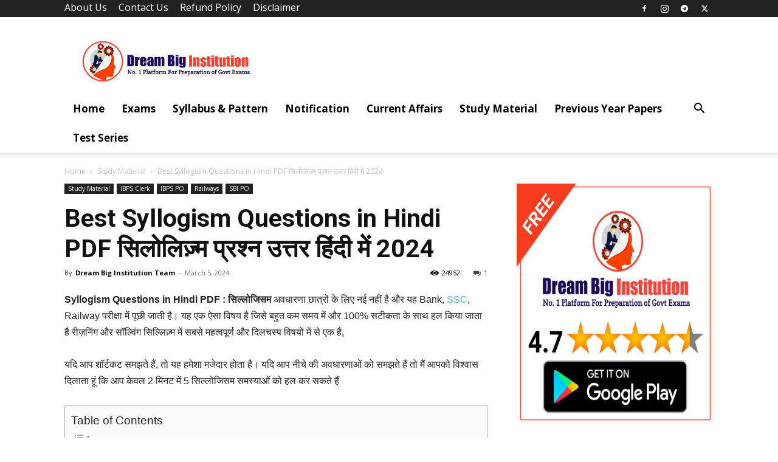

--- FILE ---
content_type: text/html; charset=UTF-8
request_url: https://dreambiginstitution.com/reasoning-syllogism-questions-in-hindi-pdf/
body_size: 54808
content:
<!doctype html >
<!--[if IE 8]>    <html class="ie8" lang="en"> <![endif]-->
<!--[if IE 9]>    <html class="ie9" lang="en"> <![endif]-->
<!--[if gt IE 8]><!--> <html lang="en-US" prefix="og: https://ogp.me/ns#"> <!--<![endif]-->
<head><script>if(navigator.userAgent.match(/MSIE|Internet Explorer/i)||navigator.userAgent.match(/Trident\/7\..*?rv:11/i)){var href=document.location.href;if(!href.match(/[?&]nowprocket/)){if(href.indexOf("?")==-1){if(href.indexOf("#")==-1){document.location.href=href+"?nowprocket=1"}else{document.location.href=href.replace("#","?nowprocket=1#")}}else{if(href.indexOf("#")==-1){document.location.href=href+"&nowprocket=1"}else{document.location.href=href.replace("#","&nowprocket=1#")}}}}</script><script>class RocketLazyLoadScripts{constructor(e){this.triggerEvents=e,this.eventOptions={passive:!0},this.userEventListener=this.triggerListener.bind(this),this.delayedScripts={normal:[],async:[],defer:[]},this.allJQueries=[]}_addUserInteractionListener(e){this.triggerEvents.forEach((t=>window.addEventListener(t,e.userEventListener,e.eventOptions)))}_removeUserInteractionListener(e){this.triggerEvents.forEach((t=>window.removeEventListener(t,e.userEventListener,e.eventOptions)))}triggerListener(){this._removeUserInteractionListener(this),"loading"===document.readyState?document.addEventListener("DOMContentLoaded",this._loadEverythingNow.bind(this)):this._loadEverythingNow()}async _loadEverythingNow(){this._delayEventListeners(),this._delayJQueryReady(this),this._handleDocumentWrite(),this._registerAllDelayedScripts(),this._preloadAllScripts(),await this._loadScriptsFromList(this.delayedScripts.normal),await this._loadScriptsFromList(this.delayedScripts.defer),await this._loadScriptsFromList(this.delayedScripts.async),await this._triggerDOMContentLoaded(),await this._triggerWindowLoad(),window.dispatchEvent(new Event("rocket-allScriptsLoaded"))}_registerAllDelayedScripts(){document.querySelectorAll("script[type=rocketlazyloadscript]").forEach((e=>{e.hasAttribute("src")?e.hasAttribute("async")&&!1!==e.async?this.delayedScripts.async.push(e):e.hasAttribute("defer")&&!1!==e.defer||"module"===e.getAttribute("data-rocket-type")?this.delayedScripts.defer.push(e):this.delayedScripts.normal.push(e):this.delayedScripts.normal.push(e)}))}async _transformScript(e){return await this._requestAnimFrame(),new Promise((t=>{const n=document.createElement("script");let r;[...e.attributes].forEach((e=>{let t=e.nodeName;"type"!==t&&("data-rocket-type"===t&&(t="type",r=e.nodeValue),n.setAttribute(t,e.nodeValue))})),e.hasAttribute("src")?(n.addEventListener("load",t),n.addEventListener("error",t)):(n.text=e.text,t()),e.parentNode.replaceChild(n,e)}))}async _loadScriptsFromList(e){const t=e.shift();return t?(await this._transformScript(t),this._loadScriptsFromList(e)):Promise.resolve()}_preloadAllScripts(){var e=document.createDocumentFragment();[...this.delayedScripts.normal,...this.delayedScripts.defer,...this.delayedScripts.async].forEach((t=>{const n=t.getAttribute("src");if(n){const t=document.createElement("link");t.href=n,t.rel="preload",t.as="script",e.appendChild(t)}})),document.head.appendChild(e)}_delayEventListeners(){let e={};function t(t,n){!function(t){function n(n){return e[t].eventsToRewrite.indexOf(n)>=0?"rocket-"+n:n}e[t]||(e[t]={originalFunctions:{add:t.addEventListener,remove:t.removeEventListener},eventsToRewrite:[]},t.addEventListener=function(){arguments[0]=n(arguments[0]),e[t].originalFunctions.add.apply(t,arguments)},t.removeEventListener=function(){arguments[0]=n(arguments[0]),e[t].originalFunctions.remove.apply(t,arguments)})}(t),e[t].eventsToRewrite.push(n)}function n(e,t){let n=e[t];Object.defineProperty(e,t,{get:()=>n||function(){},set(r){e["rocket"+t]=n=r}})}t(document,"DOMContentLoaded"),t(window,"DOMContentLoaded"),t(window,"load"),t(window,"pageshow"),t(document,"readystatechange"),n(document,"onreadystatechange"),n(window,"onload"),n(window,"onpageshow")}_delayJQueryReady(e){let t=window.jQuery;Object.defineProperty(window,"jQuery",{get:()=>t,set(n){if(n&&n.fn&&!e.allJQueries.includes(n)){n.fn.ready=n.fn.init.prototype.ready=function(t){e.domReadyFired?t.bind(document)(n):document.addEventListener("rocket-DOMContentLoaded",(()=>t.bind(document)(n)))};const t=n.fn.on;n.fn.on=n.fn.init.prototype.on=function(){if(this[0]===window){function e(e){return e.split(" ").map((e=>"load"===e||0===e.indexOf("load.")?"rocket-jquery-load":e)).join(" ")}"string"==typeof arguments[0]||arguments[0]instanceof String?arguments[0]=e(arguments[0]):"object"==typeof arguments[0]&&Object.keys(arguments[0]).forEach((t=>{delete Object.assign(arguments[0],{[e(t)]:arguments[0][t]})[t]}))}return t.apply(this,arguments),this},e.allJQueries.push(n)}t=n}})}async _triggerDOMContentLoaded(){this.domReadyFired=!0,await this._requestAnimFrame(),document.dispatchEvent(new Event("rocket-DOMContentLoaded")),await this._requestAnimFrame(),window.dispatchEvent(new Event("rocket-DOMContentLoaded")),await this._requestAnimFrame(),document.dispatchEvent(new Event("rocket-readystatechange")),await this._requestAnimFrame(),document.rocketonreadystatechange&&document.rocketonreadystatechange()}async _triggerWindowLoad(){await this._requestAnimFrame(),window.dispatchEvent(new Event("rocket-load")),await this._requestAnimFrame(),window.rocketonload&&window.rocketonload(),await this._requestAnimFrame(),this.allJQueries.forEach((e=>e(window).trigger("rocket-jquery-load"))),window.dispatchEvent(new Event("rocket-pageshow")),await this._requestAnimFrame(),window.rocketonpageshow&&window.rocketonpageshow()}_handleDocumentWrite(){const e=new Map;document.write=document.writeln=function(t){const n=document.currentScript,r=document.createRange(),i=n.parentElement;let o=e.get(n);void 0===o&&(o=n.nextSibling,e.set(n,o));const a=document.createDocumentFragment();r.setStart(a,0),a.appendChild(r.createContextualFragment(t)),i.insertBefore(a,o)}}async _requestAnimFrame(){return new Promise((e=>requestAnimationFrame(e)))}static run(){const e=new RocketLazyLoadScripts(["keydown","mousemove","touchmove","touchstart","touchend","wheel"]);e._addUserInteractionListener(e)}}RocketLazyLoadScripts.run();
</script>
    <title>Syllogism Questions In Hindi PDF सिलोलिज़्म प्रश्न उत्तर हिंदी</title><link rel="preload" as="style" href="https://fonts.googleapis.com/css?family=Roboto%3A400%2C600%2C700%7COpen%20Sans%3A400%2C600%2C700%7COpen%20Sans&#038;display=swap" /><link rel="stylesheet" href="https://fonts.googleapis.com/css?family=Roboto%3A400%2C600%2C700%7COpen%20Sans%3A400%2C600%2C700%7COpen%20Sans&#038;display=swap" media="print" onload="this.media='all'" /><noscript><link rel="stylesheet" href="https://fonts.googleapis.com/css?family=Roboto%3A400%2C600%2C700%7COpen%20Sans%3A400%2C600%2C700%7COpen%20Sans&#038;display=swap" /></noscript><link rel="stylesheet" href="https://dreambiginstitution.com/wp-content/cache/min/1/5bb2b91d4bfdd9b8f3458f33da66dd3b.css" media="all" data-minify="1" />
    <meta charset="UTF-8" />
    <meta name="viewport" content="width=device-width, initial-scale=1.0">
    <link rel="pingback" href="https://dreambiginstitution.com/xmlrpc.php" />
    	<style>img:is([sizes="auto" i], [sizes^="auto," i]) { contain-intrinsic-size: 3000px 1500px }</style>
	<link rel="icon" type="image/png" href="http://dreambiginstitution.com/wp-content/uploads/2020/07/1589785267272.png">
<!-- Search Engine Optimization by Rank Math - https://rankmath.com/ -->
<meta name="description" content="Syllogism Questions in Hindi PDF सिलोलिज़्म प्रश्न उत्तर हिंदी में PDF For Bank SSC Exam Along With How to Solve Syllogism Questions in Exam."/>
<meta name="robots" content="follow, index, max-snippet:-1, max-video-preview:-1, max-image-preview:large"/>
<link rel="canonical" href="https://dreambiginstitution.com/reasoning-syllogism-questions-in-hindi-pdf/" />
<meta property="og:locale" content="en_US" />
<meta property="og:type" content="article" />
<meta property="og:title" content="Syllogism Questions In Hindi PDF सिलोलिज़्म प्रश्न उत्तर हिंदी" />
<meta property="og:description" content="Syllogism Questions in Hindi PDF सिलोलिज़्म प्रश्न उत्तर हिंदी में PDF For Bank SSC Exam Along With How to Solve Syllogism Questions in Exam." />
<meta property="og:url" content="https://dreambiginstitution.com/reasoning-syllogism-questions-in-hindi-pdf/" />
<meta property="og:site_name" content="Dream Big Institution" />
<meta property="article:publisher" content="https://www.facebook.com/DreamBiginstitution/" />
<meta property="article:author" content="https://www.facebook.com/DreamBiginstitution/" />
<meta property="article:tag" content="syllogism possibility questions in hindi" />
<meta property="article:tag" content="Syllogism Questions in Hindi" />
<meta property="article:tag" content="syllogism questions in hindi for bank" />
<meta property="article:tag" content="syllogism questions in hindi pdf" />
<meta property="article:tag" content="syllogism questions in hindi pdf download" />
<meta property="article:tag" content="syllogism questions in hindi trick" />
<meta property="article:tag" content="syllogism questions in hindi with answer" />
<meta property="article:section" content="Study Material" />
<meta property="og:updated_time" content="2024-03-05T13:00:12+05:30" />
<meta property="og:image" content="https://dreambiginstitution.com/wp-content/uploads/2021/04/Syllogism-Questions-in-Hindi-PDF.jpg" />
<meta property="og:image:secure_url" content="https://dreambiginstitution.com/wp-content/uploads/2021/04/Syllogism-Questions-in-Hindi-PDF.jpg" />
<meta property="og:image:width" content="1414" />
<meta property="og:image:height" content="2000" />
<meta property="og:image:alt" content="Syllogism Questions in Hindi PDF" />
<meta property="og:image:type" content="image/jpeg" />
<meta property="article:published_time" content="2024-03-05T13:00:08+05:30" />
<meta property="article:modified_time" content="2024-03-05T13:00:12+05:30" />
<meta name="twitter:card" content="summary_large_image" />
<meta name="twitter:title" content="Syllogism Questions In Hindi PDF सिलोलिज़्म प्रश्न उत्तर हिंदी" />
<meta name="twitter:description" content="Syllogism Questions in Hindi PDF सिलोलिज़्म प्रश्न उत्तर हिंदी में PDF For Bank SSC Exam Along With How to Solve Syllogism Questions in Exam." />
<meta name="twitter:site" content="@DreamBig_Tweets" />
<meta name="twitter:creator" content="@DreamBig_Tweets" />
<meta name="twitter:image" content="https://dreambiginstitution.com/wp-content/uploads/2021/04/Syllogism-Questions-in-Hindi-PDF.jpg" />
<script type="application/ld+json" class="rank-math-schema">{"@context":"https://schema.org","@graph":[{"@type":["EducationalOrganization","Organization"],"@id":"https://dreambiginstitution.com/#organization","name":"Dream Big Institution","url":"http://dreambiginstitution.com","sameAs":["https://www.facebook.com/DreamBiginstitution/","https://twitter.com/DreamBig_Tweets"],"logo":{"@type":"ImageObject","@id":"https://dreambiginstitution.com/#logo","url":"http://dreambiginstitution.com/wp-content/uploads/2020/06/20200618_122547.png","contentUrl":"http://dreambiginstitution.com/wp-content/uploads/2020/06/20200618_122547.png","caption":"Dream Big Institution","inLanguage":"en-US","width":"2000","height":"500"}},{"@type":"WebSite","@id":"https://dreambiginstitution.com/#website","url":"https://dreambiginstitution.com","name":"Dream Big Institution","alternateName":"DBI","publisher":{"@id":"https://dreambiginstitution.com/#organization"},"inLanguage":"en-US"},{"@type":"ImageObject","@id":"https://dreambiginstitution.com/wp-content/uploads/2021/04/Syllogism-Questions-in-Hindi-PDF.jpg","url":"https://dreambiginstitution.com/wp-content/uploads/2021/04/Syllogism-Questions-in-Hindi-PDF.jpg","width":"1414","height":"2000","caption":"Syllogism Questions in Hindi PDF","inLanguage":"en-US"},{"@type":"BreadcrumbList","@id":"https://dreambiginstitution.com/reasoning-syllogism-questions-in-hindi-pdf/#breadcrumb","itemListElement":[{"@type":"ListItem","position":"1","item":{"@id":"http://dreambiginstitution.com","name":"Home"}},{"@type":"ListItem","position":"2","item":{"@id":"https://dreambiginstitution.com/study-material/","name":"Study Material"}},{"@type":"ListItem","position":"3","item":{"@id":"https://dreambiginstitution.com/reasoning-syllogism-questions-in-hindi-pdf/","name":"Best Syllogism Questions in Hindi PDF \u0938\u093f\u0932\u094b\u0932\u093f\u091c\u093c\u094d\u092e \u092a\u094d\u0930\u0936\u094d\u0928 \u0909\u0924\u094d\u0924\u0930 \u0939\u093f\u0902\u0926\u0940 \u092e\u0947\u0902 2024"}}]},{"@type":["WebPage","FAQPage"],"@id":"https://dreambiginstitution.com/reasoning-syllogism-questions-in-hindi-pdf/#webpage","url":"https://dreambiginstitution.com/reasoning-syllogism-questions-in-hindi-pdf/","name":"Syllogism Questions In Hindi PDF \u0938\u093f\u0932\u094b\u0932\u093f\u091c\u093c\u094d\u092e \u092a\u094d\u0930\u0936\u094d\u0928 \u0909\u0924\u094d\u0924\u0930 \u0939\u093f\u0902\u0926\u0940","datePublished":"2024-03-05T13:00:08+05:30","dateModified":"2024-03-05T13:00:12+05:30","isPartOf":{"@id":"https://dreambiginstitution.com/#website"},"primaryImageOfPage":{"@id":"https://dreambiginstitution.com/wp-content/uploads/2021/04/Syllogism-Questions-in-Hindi-PDF.jpg"},"inLanguage":"en-US","breadcrumb":{"@id":"https://dreambiginstitution.com/reasoning-syllogism-questions-in-hindi-pdf/#breadcrumb"},"mainEntity":[{"@type":"Question","url":"https://dreambiginstitution.com/reasoning-syllogism-questions-in-hindi-pdf/#faq-question-1600237853511","name":"Q. What are the three main types of Reasoning syllogism?","acceptedAnswer":{"@type":"Answer","text":"Ans: <strong><strong>Positive</strong>\u2013 </strong>where we are 100% sure.<br><strong><strong>2. Negative</strong>\u2013 </strong>In this, we are sure that it doesn\u2019t<strong><br><strong>3. Possibility</strong>\u2013 </strong>In this, we are not 100% sure but a Possible case may occur. In syllogism, a conclusion which is not 100% sure, its possibilities can happen i.e we are\u00a0doubtful\u00a0in saying it but the possibility may occur"}},{"@type":"Question","url":"https://dreambiginstitution.com/reasoning-syllogism-questions-in-hindi-pdf/#faq-question-1600237966242","name":"Q. What is a syllogism in reasoning?","acceptedAnswer":{"@type":"Answer","text":"Ans: A\u00a0<strong>syllogism</strong>\u00a0is a form of logical reasoning that joins two or more premises to arrive at a conclusion."}},{"@type":"Question","url":"https://dreambiginstitution.com/reasoning-syllogism-questions-in-hindi-pdf/#faq-question-1600238062826","name":"Q. What is an example of a syllogism?","acceptedAnswer":{"@type":"Answer","text":"Ans: <strong>Type 1:</strong>\u00a0All A are B<br><strong>Type 2:\u00a0</strong>No A are B<br><strong>Type 3:\u00a0</strong>Some A are B<br><strong>Type 4:</strong>\u00a0Some A are not B<br><strong>Type 5:</strong>\u00a0All A are B is a possibility<br><strong>Type 6:</strong>\u00a0All A are not B is a possibility<br><strong>Type 7:</strong>\u00a0At least some A are B"}},{"@type":"Question","url":"https://dreambiginstitution.com/reasoning-syllogism-questions-in-hindi-pdf/#faq-question-1600238098976","name":"Q. Which method is best to solve syllogism?","acceptedAnswer":{"@type":"Answer","text":"Venn diagram\u00a0<strong>method</strong>\u00a0is  the Best an effective a\u00a0<strong>method</strong>\u00a0to\u00a0<strong>solve syllogism</strong>\u00a0Questions ."}}]},{"@type":"BlogPosting","headline":"Syllogism Questions In Hindi PDF \u0938\u093f\u0932\u094b\u0932\u093f\u091c\u093c\u094d\u092e \u092a\u094d\u0930\u0936\u094d\u0928 \u0909\u0924\u094d\u0924\u0930 \u0939\u093f\u0902\u0926\u0940","datePublished":"2024-03-05T13:00:08+05:30","dateModified":"2024-03-05T13:00:12+05:30","author":{"@type":"Person","name":"Dream Big Institution Team"},"description":"Best Syllogism Questions in Hindi |  \u0938\u093f\u0932\u094d\u0932\u093f\u091c\u093c\u094d\u092e \u092a\u094d\u0930\u0936\u094d\u0928 \u0909\u0924\u094d\u0924\u0930 \u0939\u093f\u0902\u0926\u0940 \u092e\u0947\u0902 PDF For Bank SSC Exam \nAlong With How to Solve Syllogism Questions in Exam. Check Now","name":"Syllogism Questions In Hindi PDF \u0938\u093f\u0932\u094b\u0932\u093f\u091c\u093c\u094d\u092e \u092a\u094d\u0930\u0936\u094d\u0928 \u0909\u0924\u094d\u0924\u0930 \u0939\u093f\u0902\u0926\u0940","articleSection":"IBPS Clerk, IBPS PO, Railways, SBI PO, Study Material","@id":"https://dreambiginstitution.com/reasoning-syllogism-questions-in-hindi-pdf/#schema-104088","isPartOf":{"@id":"https://dreambiginstitution.com/reasoning-syllogism-questions-in-hindi-pdf/#webpage"},"publisher":{"@id":"https://dreambiginstitution.com/#organization"},"image":{"@id":"https://dreambiginstitution.com/wp-content/uploads/2021/04/Syllogism-Questions-in-Hindi-PDF.jpg"},"inLanguage":"en-US","mainEntityOfPage":{"@id":"https://dreambiginstitution.com/reasoning-syllogism-questions-in-hindi-pdf/#webpage"}}]}</script>
<!-- /Rank Math WordPress SEO plugin -->

<link rel='dns-prefetch' href='//ajax.googleapis.com' />
<link rel='dns-prefetch' href='//fonts.googleapis.com' />
<link href='https://fonts.gstatic.com' crossorigin rel='preconnect' />
<link rel="alternate" type="application/rss+xml" title="Dream Big Institution &raquo; Feed" href="https://dreambiginstitution.com/feed/" />
<link rel="alternate" type="application/rss+xml" title="Dream Big Institution &raquo; Comments Feed" href="https://dreambiginstitution.com/comments/feed/" />
<link rel="alternate" type="application/rss+xml" title="Dream Big Institution &raquo; Best Syllogism Questions in Hindi PDF सिलोलिज़्म प्रश्न उत्तर हिंदी में 2024 Comments Feed" href="https://dreambiginstitution.com/reasoning-syllogism-questions-in-hindi-pdf/feed/" />
		<!-- This site uses the Google Analytics by MonsterInsights plugin v9.10.0 - Using Analytics tracking - https://www.monsterinsights.com/ -->
							<script type="rocketlazyloadscript" src="//www.googletagmanager.com/gtag/js?id=G-N3XL5TZRTM"  data-cfasync="false" data-wpfc-render="false" data-rocket-type="text/javascript" async></script>
			<script type="rocketlazyloadscript" data-cfasync="false" data-wpfc-render="false" data-rocket-type="text/javascript">
				var mi_version = '9.10.0';
				var mi_track_user = true;
				var mi_no_track_reason = '';
								var MonsterInsightsDefaultLocations = {"page_location":"https:\/\/dreambiginstitution.com\/reasoning-syllogism-questions-in-hindi-pdf\/"};
								if ( typeof MonsterInsightsPrivacyGuardFilter === 'function' ) {
					var MonsterInsightsLocations = (typeof MonsterInsightsExcludeQuery === 'object') ? MonsterInsightsPrivacyGuardFilter( MonsterInsightsExcludeQuery ) : MonsterInsightsPrivacyGuardFilter( MonsterInsightsDefaultLocations );
				} else {
					var MonsterInsightsLocations = (typeof MonsterInsightsExcludeQuery === 'object') ? MonsterInsightsExcludeQuery : MonsterInsightsDefaultLocations;
				}

								var disableStrs = [
										'ga-disable-G-N3XL5TZRTM',
									];

				/* Function to detect opted out users */
				function __gtagTrackerIsOptedOut() {
					for (var index = 0; index < disableStrs.length; index++) {
						if (document.cookie.indexOf(disableStrs[index] + '=true') > -1) {
							return true;
						}
					}

					return false;
				}

				/* Disable tracking if the opt-out cookie exists. */
				if (__gtagTrackerIsOptedOut()) {
					for (var index = 0; index < disableStrs.length; index++) {
						window[disableStrs[index]] = true;
					}
				}

				/* Opt-out function */
				function __gtagTrackerOptout() {
					for (var index = 0; index < disableStrs.length; index++) {
						document.cookie = disableStrs[index] + '=true; expires=Thu, 31 Dec 2099 23:59:59 UTC; path=/';
						window[disableStrs[index]] = true;
					}
				}

				if ('undefined' === typeof gaOptout) {
					function gaOptout() {
						__gtagTrackerOptout();
					}
				}
								window.dataLayer = window.dataLayer || [];

				window.MonsterInsightsDualTracker = {
					helpers: {},
					trackers: {},
				};
				if (mi_track_user) {
					function __gtagDataLayer() {
						dataLayer.push(arguments);
					}

					function __gtagTracker(type, name, parameters) {
						if (!parameters) {
							parameters = {};
						}

						if (parameters.send_to) {
							__gtagDataLayer.apply(null, arguments);
							return;
						}

						if (type === 'event') {
														parameters.send_to = monsterinsights_frontend.v4_id;
							var hookName = name;
							if (typeof parameters['event_category'] !== 'undefined') {
								hookName = parameters['event_category'] + ':' + name;
							}

							if (typeof MonsterInsightsDualTracker.trackers[hookName] !== 'undefined') {
								MonsterInsightsDualTracker.trackers[hookName](parameters);
							} else {
								__gtagDataLayer('event', name, parameters);
							}
							
						} else {
							__gtagDataLayer.apply(null, arguments);
						}
					}

					__gtagTracker('js', new Date());
					__gtagTracker('set', {
						'developer_id.dZGIzZG': true,
											});
					if ( MonsterInsightsLocations.page_location ) {
						__gtagTracker('set', MonsterInsightsLocations);
					}
										__gtagTracker('config', 'G-N3XL5TZRTM', {"forceSSL":"true"} );
										window.gtag = __gtagTracker;										(function () {
						/* https://developers.google.com/analytics/devguides/collection/analyticsjs/ */
						/* ga and __gaTracker compatibility shim. */
						var noopfn = function () {
							return null;
						};
						var newtracker = function () {
							return new Tracker();
						};
						var Tracker = function () {
							return null;
						};
						var p = Tracker.prototype;
						p.get = noopfn;
						p.set = noopfn;
						p.send = function () {
							var args = Array.prototype.slice.call(arguments);
							args.unshift('send');
							__gaTracker.apply(null, args);
						};
						var __gaTracker = function () {
							var len = arguments.length;
							if (len === 0) {
								return;
							}
							var f = arguments[len - 1];
							if (typeof f !== 'object' || f === null || typeof f.hitCallback !== 'function') {
								if ('send' === arguments[0]) {
									var hitConverted, hitObject = false, action;
									if ('event' === arguments[1]) {
										if ('undefined' !== typeof arguments[3]) {
											hitObject = {
												'eventAction': arguments[3],
												'eventCategory': arguments[2],
												'eventLabel': arguments[4],
												'value': arguments[5] ? arguments[5] : 1,
											}
										}
									}
									if ('pageview' === arguments[1]) {
										if ('undefined' !== typeof arguments[2]) {
											hitObject = {
												'eventAction': 'page_view',
												'page_path': arguments[2],
											}
										}
									}
									if (typeof arguments[2] === 'object') {
										hitObject = arguments[2];
									}
									if (typeof arguments[5] === 'object') {
										Object.assign(hitObject, arguments[5]);
									}
									if ('undefined' !== typeof arguments[1].hitType) {
										hitObject = arguments[1];
										if ('pageview' === hitObject.hitType) {
											hitObject.eventAction = 'page_view';
										}
									}
									if (hitObject) {
										action = 'timing' === arguments[1].hitType ? 'timing_complete' : hitObject.eventAction;
										hitConverted = mapArgs(hitObject);
										__gtagTracker('event', action, hitConverted);
									}
								}
								return;
							}

							function mapArgs(args) {
								var arg, hit = {};
								var gaMap = {
									'eventCategory': 'event_category',
									'eventAction': 'event_action',
									'eventLabel': 'event_label',
									'eventValue': 'event_value',
									'nonInteraction': 'non_interaction',
									'timingCategory': 'event_category',
									'timingVar': 'name',
									'timingValue': 'value',
									'timingLabel': 'event_label',
									'page': 'page_path',
									'location': 'page_location',
									'title': 'page_title',
									'referrer' : 'page_referrer',
								};
								for (arg in args) {
																		if (!(!args.hasOwnProperty(arg) || !gaMap.hasOwnProperty(arg))) {
										hit[gaMap[arg]] = args[arg];
									} else {
										hit[arg] = args[arg];
									}
								}
								return hit;
							}

							try {
								f.hitCallback();
							} catch (ex) {
							}
						};
						__gaTracker.create = newtracker;
						__gaTracker.getByName = newtracker;
						__gaTracker.getAll = function () {
							return [];
						};
						__gaTracker.remove = noopfn;
						__gaTracker.loaded = true;
						window['__gaTracker'] = __gaTracker;
					})();
									} else {
										console.log("");
					(function () {
						function __gtagTracker() {
							return null;
						}

						window['__gtagTracker'] = __gtagTracker;
						window['gtag'] = __gtagTracker;
					})();
									}
			</script>
							<!-- / Google Analytics by MonsterInsights -->
		






<style id='wp-emoji-styles-inline-css' type='text/css'>

	img.wp-smiley, img.emoji {
		display: inline !important;
		border: none !important;
		box-shadow: none !important;
		height: 1em !important;
		width: 1em !important;
		margin: 0 0.07em !important;
		vertical-align: -0.1em !important;
		background: none !important;
		padding: 0 !important;
	}
</style>

<style id='classic-theme-styles-inline-css' type='text/css'>
/*! This file is auto-generated */
.wp-block-button__link{color:#fff;background-color:#32373c;border-radius:9999px;box-shadow:none;text-decoration:none;padding:calc(.667em + 2px) calc(1.333em + 2px);font-size:1.125em}.wp-block-file__button{background:#32373c;color:#fff;text-decoration:none}
</style>
<style id='global-styles-inline-css' type='text/css'>
:root{--wp--preset--aspect-ratio--square: 1;--wp--preset--aspect-ratio--4-3: 4/3;--wp--preset--aspect-ratio--3-4: 3/4;--wp--preset--aspect-ratio--3-2: 3/2;--wp--preset--aspect-ratio--2-3: 2/3;--wp--preset--aspect-ratio--16-9: 16/9;--wp--preset--aspect-ratio--9-16: 9/16;--wp--preset--color--black: #000000;--wp--preset--color--cyan-bluish-gray: #abb8c3;--wp--preset--color--white: #ffffff;--wp--preset--color--pale-pink: #f78da7;--wp--preset--color--vivid-red: #cf2e2e;--wp--preset--color--luminous-vivid-orange: #ff6900;--wp--preset--color--luminous-vivid-amber: #fcb900;--wp--preset--color--light-green-cyan: #7bdcb5;--wp--preset--color--vivid-green-cyan: #00d084;--wp--preset--color--pale-cyan-blue: #8ed1fc;--wp--preset--color--vivid-cyan-blue: #0693e3;--wp--preset--color--vivid-purple: #9b51e0;--wp--preset--gradient--vivid-cyan-blue-to-vivid-purple: linear-gradient(135deg,rgba(6,147,227,1) 0%,rgb(155,81,224) 100%);--wp--preset--gradient--light-green-cyan-to-vivid-green-cyan: linear-gradient(135deg,rgb(122,220,180) 0%,rgb(0,208,130) 100%);--wp--preset--gradient--luminous-vivid-amber-to-luminous-vivid-orange: linear-gradient(135deg,rgba(252,185,0,1) 0%,rgba(255,105,0,1) 100%);--wp--preset--gradient--luminous-vivid-orange-to-vivid-red: linear-gradient(135deg,rgba(255,105,0,1) 0%,rgb(207,46,46) 100%);--wp--preset--gradient--very-light-gray-to-cyan-bluish-gray: linear-gradient(135deg,rgb(238,238,238) 0%,rgb(169,184,195) 100%);--wp--preset--gradient--cool-to-warm-spectrum: linear-gradient(135deg,rgb(74,234,220) 0%,rgb(151,120,209) 20%,rgb(207,42,186) 40%,rgb(238,44,130) 60%,rgb(251,105,98) 80%,rgb(254,248,76) 100%);--wp--preset--gradient--blush-light-purple: linear-gradient(135deg,rgb(255,206,236) 0%,rgb(152,150,240) 100%);--wp--preset--gradient--blush-bordeaux: linear-gradient(135deg,rgb(254,205,165) 0%,rgb(254,45,45) 50%,rgb(107,0,62) 100%);--wp--preset--gradient--luminous-dusk: linear-gradient(135deg,rgb(255,203,112) 0%,rgb(199,81,192) 50%,rgb(65,88,208) 100%);--wp--preset--gradient--pale-ocean: linear-gradient(135deg,rgb(255,245,203) 0%,rgb(182,227,212) 50%,rgb(51,167,181) 100%);--wp--preset--gradient--electric-grass: linear-gradient(135deg,rgb(202,248,128) 0%,rgb(113,206,126) 100%);--wp--preset--gradient--midnight: linear-gradient(135deg,rgb(2,3,129) 0%,rgb(40,116,252) 100%);--wp--preset--font-size--small: 11px;--wp--preset--font-size--medium: 20px;--wp--preset--font-size--large: 32px;--wp--preset--font-size--x-large: 42px;--wp--preset--font-size--regular: 15px;--wp--preset--font-size--larger: 50px;--wp--preset--spacing--20: 0.44rem;--wp--preset--spacing--30: 0.67rem;--wp--preset--spacing--40: 1rem;--wp--preset--spacing--50: 1.5rem;--wp--preset--spacing--60: 2.25rem;--wp--preset--spacing--70: 3.38rem;--wp--preset--spacing--80: 5.06rem;--wp--preset--shadow--natural: 6px 6px 9px rgba(0, 0, 0, 0.2);--wp--preset--shadow--deep: 12px 12px 50px rgba(0, 0, 0, 0.4);--wp--preset--shadow--sharp: 6px 6px 0px rgba(0, 0, 0, 0.2);--wp--preset--shadow--outlined: 6px 6px 0px -3px rgba(255, 255, 255, 1), 6px 6px rgba(0, 0, 0, 1);--wp--preset--shadow--crisp: 6px 6px 0px rgba(0, 0, 0, 1);}:where(.is-layout-flex){gap: 0.5em;}:where(.is-layout-grid){gap: 0.5em;}body .is-layout-flex{display: flex;}.is-layout-flex{flex-wrap: wrap;align-items: center;}.is-layout-flex > :is(*, div){margin: 0;}body .is-layout-grid{display: grid;}.is-layout-grid > :is(*, div){margin: 0;}:where(.wp-block-columns.is-layout-flex){gap: 2em;}:where(.wp-block-columns.is-layout-grid){gap: 2em;}:where(.wp-block-post-template.is-layout-flex){gap: 1.25em;}:where(.wp-block-post-template.is-layout-grid){gap: 1.25em;}.has-black-color{color: var(--wp--preset--color--black) !important;}.has-cyan-bluish-gray-color{color: var(--wp--preset--color--cyan-bluish-gray) !important;}.has-white-color{color: var(--wp--preset--color--white) !important;}.has-pale-pink-color{color: var(--wp--preset--color--pale-pink) !important;}.has-vivid-red-color{color: var(--wp--preset--color--vivid-red) !important;}.has-luminous-vivid-orange-color{color: var(--wp--preset--color--luminous-vivid-orange) !important;}.has-luminous-vivid-amber-color{color: var(--wp--preset--color--luminous-vivid-amber) !important;}.has-light-green-cyan-color{color: var(--wp--preset--color--light-green-cyan) !important;}.has-vivid-green-cyan-color{color: var(--wp--preset--color--vivid-green-cyan) !important;}.has-pale-cyan-blue-color{color: var(--wp--preset--color--pale-cyan-blue) !important;}.has-vivid-cyan-blue-color{color: var(--wp--preset--color--vivid-cyan-blue) !important;}.has-vivid-purple-color{color: var(--wp--preset--color--vivid-purple) !important;}.has-black-background-color{background-color: var(--wp--preset--color--black) !important;}.has-cyan-bluish-gray-background-color{background-color: var(--wp--preset--color--cyan-bluish-gray) !important;}.has-white-background-color{background-color: var(--wp--preset--color--white) !important;}.has-pale-pink-background-color{background-color: var(--wp--preset--color--pale-pink) !important;}.has-vivid-red-background-color{background-color: var(--wp--preset--color--vivid-red) !important;}.has-luminous-vivid-orange-background-color{background-color: var(--wp--preset--color--luminous-vivid-orange) !important;}.has-luminous-vivid-amber-background-color{background-color: var(--wp--preset--color--luminous-vivid-amber) !important;}.has-light-green-cyan-background-color{background-color: var(--wp--preset--color--light-green-cyan) !important;}.has-vivid-green-cyan-background-color{background-color: var(--wp--preset--color--vivid-green-cyan) !important;}.has-pale-cyan-blue-background-color{background-color: var(--wp--preset--color--pale-cyan-blue) !important;}.has-vivid-cyan-blue-background-color{background-color: var(--wp--preset--color--vivid-cyan-blue) !important;}.has-vivid-purple-background-color{background-color: var(--wp--preset--color--vivid-purple) !important;}.has-black-border-color{border-color: var(--wp--preset--color--black) !important;}.has-cyan-bluish-gray-border-color{border-color: var(--wp--preset--color--cyan-bluish-gray) !important;}.has-white-border-color{border-color: var(--wp--preset--color--white) !important;}.has-pale-pink-border-color{border-color: var(--wp--preset--color--pale-pink) !important;}.has-vivid-red-border-color{border-color: var(--wp--preset--color--vivid-red) !important;}.has-luminous-vivid-orange-border-color{border-color: var(--wp--preset--color--luminous-vivid-orange) !important;}.has-luminous-vivid-amber-border-color{border-color: var(--wp--preset--color--luminous-vivid-amber) !important;}.has-light-green-cyan-border-color{border-color: var(--wp--preset--color--light-green-cyan) !important;}.has-vivid-green-cyan-border-color{border-color: var(--wp--preset--color--vivid-green-cyan) !important;}.has-pale-cyan-blue-border-color{border-color: var(--wp--preset--color--pale-cyan-blue) !important;}.has-vivid-cyan-blue-border-color{border-color: var(--wp--preset--color--vivid-cyan-blue) !important;}.has-vivid-purple-border-color{border-color: var(--wp--preset--color--vivid-purple) !important;}.has-vivid-cyan-blue-to-vivid-purple-gradient-background{background: var(--wp--preset--gradient--vivid-cyan-blue-to-vivid-purple) !important;}.has-light-green-cyan-to-vivid-green-cyan-gradient-background{background: var(--wp--preset--gradient--light-green-cyan-to-vivid-green-cyan) !important;}.has-luminous-vivid-amber-to-luminous-vivid-orange-gradient-background{background: var(--wp--preset--gradient--luminous-vivid-amber-to-luminous-vivid-orange) !important;}.has-luminous-vivid-orange-to-vivid-red-gradient-background{background: var(--wp--preset--gradient--luminous-vivid-orange-to-vivid-red) !important;}.has-very-light-gray-to-cyan-bluish-gray-gradient-background{background: var(--wp--preset--gradient--very-light-gray-to-cyan-bluish-gray) !important;}.has-cool-to-warm-spectrum-gradient-background{background: var(--wp--preset--gradient--cool-to-warm-spectrum) !important;}.has-blush-light-purple-gradient-background{background: var(--wp--preset--gradient--blush-light-purple) !important;}.has-blush-bordeaux-gradient-background{background: var(--wp--preset--gradient--blush-bordeaux) !important;}.has-luminous-dusk-gradient-background{background: var(--wp--preset--gradient--luminous-dusk) !important;}.has-pale-ocean-gradient-background{background: var(--wp--preset--gradient--pale-ocean) !important;}.has-electric-grass-gradient-background{background: var(--wp--preset--gradient--electric-grass) !important;}.has-midnight-gradient-background{background: var(--wp--preset--gradient--midnight) !important;}.has-small-font-size{font-size: var(--wp--preset--font-size--small) !important;}.has-medium-font-size{font-size: var(--wp--preset--font-size--medium) !important;}.has-large-font-size{font-size: var(--wp--preset--font-size--large) !important;}.has-x-large-font-size{font-size: var(--wp--preset--font-size--x-large) !important;}
:where(.wp-block-post-template.is-layout-flex){gap: 1.25em;}:where(.wp-block-post-template.is-layout-grid){gap: 1.25em;}
:where(.wp-block-columns.is-layout-flex){gap: 2em;}:where(.wp-block-columns.is-layout-grid){gap: 2em;}
:root :where(.wp-block-pullquote){font-size: 1.5em;line-height: 1.6;}
</style>


<style id='ez-toc-inline-css' type='text/css'>
div#ez-toc-container .ez-toc-title {font-size: 120%;}div#ez-toc-container .ez-toc-title {font-weight: 500;}div#ez-toc-container ul li , div#ez-toc-container ul li a {font-size: 95%;}div#ez-toc-container ul li , div#ez-toc-container ul li a {font-weight: 500;}div#ez-toc-container nav ul ul li {font-size: 90%;}.ez-toc-box-title {font-weight: bold; margin-bottom: 10px; text-align: center; text-transform: uppercase; letter-spacing: 1px; color: #666; padding-bottom: 5px;position:absolute;top:-4%;left:5%;background-color: inherit;transition: top 0.3s ease;}.ez-toc-box-title.toc-closed {top:-25%;}
.ez-toc-container-direction {direction: ltr;}.ez-toc-counter ul{counter-reset: item ;}.ez-toc-counter nav ul li a::before {content: counters(item, '.', decimal) '. ';display: inline-block;counter-increment: item;flex-grow: 0;flex-shrink: 0;margin-right: .2em; float: left; }.ez-toc-widget-direction {direction: ltr;}.ez-toc-widget-container ul{counter-reset: item ;}.ez-toc-widget-container nav ul li a::before {content: counters(item, '.', decimal) '. ';display: inline-block;counter-increment: item;flex-grow: 0;flex-shrink: 0;margin-right: .2em; float: left; }
</style>



<style id='td-theme-inline-css' type='text/css'>@media (max-width:767px){.td-header-desktop-wrap{display:none}}@media (min-width:767px){.td-header-mobile-wrap{display:none}}</style>



<script type="rocketlazyloadscript" data-rocket-type="text/javascript" src="https://dreambiginstitution.com/wp-includes/js/jquery/jquery.min.js?ver=3.7.1" id="jquery-core-js" defer></script>
<script type="rocketlazyloadscript" data-rocket-type="text/javascript" src="https://dreambiginstitution.com/wp-includes/js/jquery/jquery-migrate.min.js?ver=3.4.1" id="jquery-migrate-js" defer></script>
<script type="rocketlazyloadscript" data-rocket-type="text/javascript" src="https://dreambiginstitution.com/wp-content/plugins/google-analytics-for-wordpress/assets/js/frontend-gtag.min.js?ver=9.10.0" id="monsterinsights-frontend-script-js" async="async" data-wp-strategy="async"></script>
<script data-cfasync="false" data-wpfc-render="false" type="text/javascript" id='monsterinsights-frontend-script-js-extra'>/* <![CDATA[ */
var monsterinsights_frontend = {"js_events_tracking":"true","download_extensions":"doc,pdf,ppt,zip,xls,docx,pptx,xlsx","inbound_paths":"[]","home_url":"https:\/\/dreambiginstitution.com","hash_tracking":"false","v4_id":"G-N3XL5TZRTM"};/* ]]> */
</script>
<link rel="https://api.w.org/" href="https://dreambiginstitution.com/wp-json/" /><link rel="alternate" title="JSON" type="application/json" href="https://dreambiginstitution.com/wp-json/wp/v2/posts/3852" /><link rel="EditURI" type="application/rsd+xml" title="RSD" href="https://dreambiginstitution.com/xmlrpc.php?rsd" />
<meta name="generator" content="WordPress 6.8.3" />
<link rel='shortlink' href='https://dreambiginstitution.com/?p=3852' />
<link rel="alternate" title="oEmbed (JSON)" type="application/json+oembed" href="https://dreambiginstitution.com/wp-json/oembed/1.0/embed?url=https%3A%2F%2Fdreambiginstitution.com%2Freasoning-syllogism-questions-in-hindi-pdf%2F" />
<link rel="alternate" title="oEmbed (XML)" type="text/xml+oembed" href="https://dreambiginstitution.com/wp-json/oembed/1.0/embed?url=https%3A%2F%2Fdreambiginstitution.com%2Freasoning-syllogism-questions-in-hindi-pdf%2F&#038;format=xml" />
    <script type="rocketlazyloadscript">
        window.tdb_global_vars = {"wpRestUrl":"https:\/\/dreambiginstitution.com\/wp-json\/","permalinkStructure":"\/%postname%\/"};
        window.tdb_p_autoload_vars = {"isAjax":false,"isAdminBarShowing":false,"autoloadStatus":"off","origPostEditUrl":null};
    </script>
    
    <style id="tdb-global-colors">:root{--accent-color:#fff}</style>

    
	
<!-- JS generated by theme -->

<script type="rocketlazyloadscript" data-rocket-type="text/javascript" id="td-generated-header-js">
    
    

	    var tdBlocksArray = []; //here we store all the items for the current page

	    // td_block class - each ajax block uses a object of this class for requests
	    function tdBlock() {
		    this.id = '';
		    this.block_type = 1; //block type id (1-234 etc)
		    this.atts = '';
		    this.td_column_number = '';
		    this.td_current_page = 1; //
		    this.post_count = 0; //from wp
		    this.found_posts = 0; //from wp
		    this.max_num_pages = 0; //from wp
		    this.td_filter_value = ''; //current live filter value
		    this.is_ajax_running = false;
		    this.td_user_action = ''; // load more or infinite loader (used by the animation)
		    this.header_color = '';
		    this.ajax_pagination_infinite_stop = ''; //show load more at page x
	    }

        // td_js_generator - mini detector
        ( function () {
            var htmlTag = document.getElementsByTagName("html")[0];

	        if ( navigator.userAgent.indexOf("MSIE 10.0") > -1 ) {
                htmlTag.className += ' ie10';
            }

            if ( !!navigator.userAgent.match(/Trident.*rv\:11\./) ) {
                htmlTag.className += ' ie11';
            }

	        if ( navigator.userAgent.indexOf("Edge") > -1 ) {
                htmlTag.className += ' ieEdge';
            }

            if ( /(iPad|iPhone|iPod)/g.test(navigator.userAgent) ) {
                htmlTag.className += ' td-md-is-ios';
            }

            var user_agent = navigator.userAgent.toLowerCase();
            if ( user_agent.indexOf("android") > -1 ) {
                htmlTag.className += ' td-md-is-android';
            }

            if ( -1 !== navigator.userAgent.indexOf('Mac OS X')  ) {
                htmlTag.className += ' td-md-is-os-x';
            }

            if ( /chrom(e|ium)/.test(navigator.userAgent.toLowerCase()) ) {
               htmlTag.className += ' td-md-is-chrome';
            }

            if ( -1 !== navigator.userAgent.indexOf('Firefox') ) {
                htmlTag.className += ' td-md-is-firefox';
            }

            if ( -1 !== navigator.userAgent.indexOf('Safari') && -1 === navigator.userAgent.indexOf('Chrome') ) {
                htmlTag.className += ' td-md-is-safari';
            }

            if( -1 !== navigator.userAgent.indexOf('IEMobile') ){
                htmlTag.className += ' td-md-is-iemobile';
            }

        })();

        var tdLocalCache = {};

        ( function () {
            "use strict";

            tdLocalCache = {
                data: {},
                remove: function (resource_id) {
                    delete tdLocalCache.data[resource_id];
                },
                exist: function (resource_id) {
                    return tdLocalCache.data.hasOwnProperty(resource_id) && tdLocalCache.data[resource_id] !== null;
                },
                get: function (resource_id) {
                    return tdLocalCache.data[resource_id];
                },
                set: function (resource_id, cachedData) {
                    tdLocalCache.remove(resource_id);
                    tdLocalCache.data[resource_id] = cachedData;
                }
            };
        })();

    
    
var td_viewport_interval_list=[{"limitBottom":767,"sidebarWidth":228},{"limitBottom":1018,"sidebarWidth":300},{"limitBottom":1140,"sidebarWidth":324}];
var td_animation_stack_effect="type0";
var tds_animation_stack=true;
var td_animation_stack_specific_selectors=".entry-thumb, img, .td-lazy-img";
var td_animation_stack_general_selectors=".td-animation-stack img, .td-animation-stack .entry-thumb, .post img, .td-animation-stack .td-lazy-img";
var tdc_is_installed="yes";
var tdc_domain_active=false;
var td_ajax_url="https:\/\/dreambiginstitution.com\/wp-admin\/admin-ajax.php?td_theme_name=Newspaper&v=12.7.3";
var td_get_template_directory_uri="https:\/\/dreambiginstitution.com\/wp-content\/plugins\/td-composer\/legacy\/common";
var tds_snap_menu="";
var tds_logo_on_sticky="";
var tds_header_style="";
var td_please_wait="Please wait...";
var td_email_user_pass_incorrect="User or password incorrect!";
var td_email_user_incorrect="Email or username incorrect!";
var td_email_incorrect="Email incorrect!";
var td_user_incorrect="Username incorrect!";
var td_email_user_empty="Email or username empty!";
var td_pass_empty="Pass empty!";
var td_pass_pattern_incorrect="Invalid Pass Pattern!";
var td_retype_pass_incorrect="Retyped Pass incorrect!";
var tds_more_articles_on_post_enable="show";
var tds_more_articles_on_post_time_to_wait="";
var tds_more_articles_on_post_pages_distance_from_top=0;
var tds_captcha="";
var tds_theme_color_site_wide="#4db2ec";
var tds_smart_sidebar="";
var tdThemeName="Newspaper";
var tdThemeNameWl="Newspaper";
var td_magnific_popup_translation_tPrev="Previous (Left arrow key)";
var td_magnific_popup_translation_tNext="Next (Right arrow key)";
var td_magnific_popup_translation_tCounter="%curr% of %total%";
var td_magnific_popup_translation_ajax_tError="The content from %url% could not be loaded.";
var td_magnific_popup_translation_image_tError="The image #%curr% could not be loaded.";
var tdBlockNonce="4c98083d70";
var tdMobileMenu="enabled";
var tdMobileSearch="enabled";
var tdDateNamesI18n={"month_names":["January","February","March","April","May","June","July","August","September","October","November","December"],"month_names_short":["Jan","Feb","Mar","Apr","May","Jun","Jul","Aug","Sep","Oct","Nov","Dec"],"day_names":["Sunday","Monday","Tuesday","Wednesday","Thursday","Friday","Saturday"],"day_names_short":["Sun","Mon","Tue","Wed","Thu","Fri","Sat"]};
var tdb_modal_confirm="Save";
var tdb_modal_cancel="Cancel";
var tdb_modal_confirm_alt="Yes";
var tdb_modal_cancel_alt="No";
var td_deploy_mode="deploy";
var td_ad_background_click_link="";
var td_ad_background_click_target="";
</script>


<!-- Header style compiled by theme -->

<style>ul.sf-menu>.menu-item>a{font-size:17px;text-transform:capitalize}.td-page-title,.td-category-title-holder .td-page-title{font-family:Roboto;font-weight:bold;text-transform:capitalize}ul.sf-menu>.td-menu-item>a,.td-theme-wrap .td-header-menu-social{font-size:17px;text-transform:capitalize}.td-footer-wrapper::before{background-image:url('http://dreambiginstitution.com/wp-content/uploads/2020/01/kisspng-career-development-job-marketing-organization-roadmap-5ae2e879eefe07.6288161815248200899789.png')}.td-footer-wrapper::before{opacity:0.3}.top-header-menu>li>a,.td-weather-top-widget .td-weather-now .td-big-degrees,.td-weather-top-widget .td-weather-header .td-weather-city,.td-header-sp-top-menu .td_data_time{font-size:16px}.top-header-menu .menu-item-has-children li a{font-size:15px}.td-post-template-default .td-post-header .entry-title{font-weight:bold}.td-post-content p,.td-post-content{font-family:Verdana,Geneva,sans-serif;font-size:16px}.td-post-content li{font-size:16px}.td-post-content h2{font-weight:bold}.td-post-content h3{font-weight:bold}ul.sf-menu>.menu-item>a{font-size:17px;text-transform:capitalize}.td-page-title,.td-category-title-holder .td-page-title{font-family:Roboto;font-weight:bold;text-transform:capitalize}ul.sf-menu>.td-menu-item>a,.td-theme-wrap .td-header-menu-social{font-size:17px;text-transform:capitalize}.td-footer-wrapper::before{background-image:url('http://dreambiginstitution.com/wp-content/uploads/2020/01/kisspng-career-development-job-marketing-organization-roadmap-5ae2e879eefe07.6288161815248200899789.png')}.td-footer-wrapper::before{opacity:0.3}.top-header-menu>li>a,.td-weather-top-widget .td-weather-now .td-big-degrees,.td-weather-top-widget .td-weather-header .td-weather-city,.td-header-sp-top-menu .td_data_time{font-size:16px}.top-header-menu .menu-item-has-children li a{font-size:15px}.td-post-template-default .td-post-header .entry-title{font-weight:bold}.td-post-content p,.td-post-content{font-family:Verdana,Geneva,sans-serif;font-size:16px}.td-post-content li{font-size:16px}.td-post-content h2{font-weight:bold}.td-post-content h3{font-weight:bold}</style>




<script type="application/ld+json">
    {
        "@context": "https://schema.org",
        "@type": "BreadcrumbList",
        "itemListElement": [
            {
                "@type": "ListItem",
                "position": 1,
                "item": {
                    "@type": "WebSite",
                    "@id": "https://dreambiginstitution.com/",
                    "name": "Home"
                }
            },
            {
                "@type": "ListItem",
                "position": 2,
                    "item": {
                    "@type": "WebPage",
                    "@id": "https://dreambiginstitution.com/study-material/",
                    "name": "Study Material"
                }
            }
            ,{
                "@type": "ListItem",
                "position": 3,
                    "item": {
                    "@type": "WebPage",
                    "@id": "https://dreambiginstitution.com/reasoning-syllogism-questions-in-hindi-pdf/",
                    "name": "Best Syllogism Questions in Hindi PDF सिलोलिज़्म प्रश्न उत्तर हिंदी में 2024"                                
                }
            }    
        ]
    }
</script>
<link rel="icon" href="https://dreambiginstitution.com/wp-content/uploads/2022/07/cropped-20200617_230209-1-32x32.png" sizes="32x32" />
<link rel="icon" href="https://dreambiginstitution.com/wp-content/uploads/2022/07/cropped-20200617_230209-1-192x192.png" sizes="192x192" />
<link rel="apple-touch-icon" href="https://dreambiginstitution.com/wp-content/uploads/2022/07/cropped-20200617_230209-1-180x180.png" />
<meta name="msapplication-TileImage" content="https://dreambiginstitution.com/wp-content/uploads/2022/07/cropped-20200617_230209-1-270x270.png" />

<!-- Button style compiled by theme -->

<style></style>

	<style id="tdw-css-placeholder"></style><noscript><style id="rocket-lazyload-nojs-css">.rll-youtube-player, [data-lazy-src]{display:none !important;}</style></noscript></head>

<body class="wp-singular post-template-default single single-post postid-3852 single-format-standard wp-theme-Newspaper td-standard-pack reasoning-syllogism-questions-in-hindi-pdf global-block-template-1 td-animation-stack-type0 td-full-layout" itemscope="itemscope" itemtype="https://schema.org/WebPage">

<div class="td-scroll-up" data-style="style1"><i class="td-icon-menu-up"></i></div>
    <div class="td-menu-background" style="visibility:hidden"></div>
<div id="td-mobile-nav" style="visibility:hidden">
    <div class="td-mobile-container">
        <!-- mobile menu top section -->
        <div class="td-menu-socials-wrap">
            <!-- socials -->
            <div class="td-menu-socials">
                
        <span class="td-social-icon-wrap">
            <a target="_blank" rel="nofollow" href="https://www.facebook.com/DreamBiginstitution/" title="Facebook">
                <i class="td-icon-font td-icon-facebook"></i>
                <span style="display: none">Facebook</span>
            </a>
        </span>
        <span class="td-social-icon-wrap">
            <a target="_blank" rel="nofollow" href="https://www.instagram.com/dream_big_institution" title="Instagram">
                <i class="td-icon-font td-icon-instagram"></i>
                <span style="display: none">Instagram</span>
            </a>
        </span>
        <span class="td-social-icon-wrap">
            <a target="_blank" rel="nofollow" href="https://t.me/s/DreamBiginstitution" title="Telegram">
                <i class="td-icon-font td-icon-telegram"></i>
                <span style="display: none">Telegram</span>
            </a>
        </span>
        <span class="td-social-icon-wrap">
            <a target="_blank" rel="nofollow" href="https://twitter.com/Dream_Big_Inst" title="Twitter">
                <i class="td-icon-font td-icon-twitter"></i>
                <span style="display: none">Twitter</span>
            </a>
        </span>            </div>
            <!-- close button -->
            <div class="td-mobile-close">
                <span><i class="td-icon-close-mobile"></i></span>
            </div>
        </div>

        <!-- login section -->
        
        <!-- menu section -->
        <div class="td-mobile-content">
            <div class="menu-amp-container"><ul id="menu-amp" class="td-mobile-main-menu"><li id="menu-item-7713" class="menu-item menu-item-type-custom menu-item-object-custom menu-item-home menu-item-first menu-item-7713"><a href="http://dreambiginstitution.com/">Home</a></li>
<li id="menu-item-24601" class="menu-item menu-item-type-custom menu-item-object-custom menu-item-has-children menu-item-24601"><a href="#">Exams<i class="td-icon-menu-right td-element-after"></i></a>
<ul class="sub-menu">
	<li id="menu-item-24602" class="menu-item menu-item-type-custom menu-item-object-custom menu-item-has-children menu-item-24602"><a href="#">SBI<i class="td-icon-menu-right td-element-after"></i></a>
	<ul class="sub-menu">
		<li id="menu-item-7693" class="menu-item menu-item-type-taxonomy menu-item-object-category current-post-ancestor current-menu-parent current-post-parent menu-item-7693"><a href="https://dreambiginstitution.com/sbi-po/">SBI PO</a></li>
		<li id="menu-item-7692" class="menu-item menu-item-type-taxonomy menu-item-object-category menu-item-7692"><a href="https://dreambiginstitution.com/sbi-clerk/">SBI Clerk</a></li>
		<li id="menu-item-7694" class="menu-item menu-item-type-taxonomy menu-item-object-category menu-item-7694"><a href="https://dreambiginstitution.com/sbi-so/">SBI SO</a></li>
	</ul>
</li>
	<li id="menu-item-24770" class="menu-item menu-item-type-custom menu-item-object-custom menu-item-has-children menu-item-24770"><a href="#">IBPS<i class="td-icon-menu-right td-element-after"></i></a>
	<ul class="sub-menu">
		<li id="menu-item-7645" class="menu-item menu-item-type-taxonomy menu-item-object-category current-post-ancestor current-menu-parent current-post-parent menu-item-7645"><a href="https://dreambiginstitution.com/ibps-po/">IBPS PO</a></li>
		<li id="menu-item-7644" class="menu-item menu-item-type-taxonomy menu-item-object-category current-post-ancestor current-menu-parent current-post-parent menu-item-7644"><a href="https://dreambiginstitution.com/ibps-clerk/">IBPS Clerk</a></li>
		<li id="menu-item-7647" class="menu-item menu-item-type-taxonomy menu-item-object-category menu-item-7647"><a href="https://dreambiginstitution.com/ibps-so/">IBPS SO</a></li>
		<li id="menu-item-7690" class="menu-item menu-item-type-taxonomy menu-item-object-category menu-item-7690"><a href="https://dreambiginstitution.com/rrb-po/">IBPS RRB PO</a></li>
		<li id="menu-item-7685" class="menu-item menu-item-type-taxonomy menu-item-object-category menu-item-7685"><a href="https://dreambiginstitution.com/rrb-clerk/">IBPS RRB Clerk</a></li>
		<li id="menu-item-24776" class="menu-item menu-item-type-taxonomy menu-item-object-category menu-item-24776"><a href="https://dreambiginstitution.com/ecgc-po/">ECGC PO</a></li>
		<li id="menu-item-7648" class="menu-item menu-item-type-taxonomy menu-item-object-category menu-item-7648"><a href="https://dreambiginstitution.com/idbi-bank/">IDBI Bank</a></li>
		<li id="menu-item-7667" class="menu-item menu-item-type-taxonomy menu-item-object-category menu-item-7667"><a href="https://dreambiginstitution.com/nabard/">NABARD</a></li>
	</ul>
</li>
	<li id="menu-item-24780" class="menu-item menu-item-type-custom menu-item-object-custom menu-item-has-children menu-item-24780"><a href="#">RBI<i class="td-icon-menu-right td-element-after"></i></a>
	<ul class="sub-menu">
		<li id="menu-item-24779" class="menu-item menu-item-type-taxonomy menu-item-object-category menu-item-24779"><a href="https://dreambiginstitution.com/rbi-assistant/">RBI Assistant</a></li>
		<li id="menu-item-7680" class="menu-item menu-item-type-taxonomy menu-item-object-category menu-item-7680"><a href="https://dreambiginstitution.com/rbi-grade-b/">RBI Grade B</a></li>
	</ul>
</li>
	<li id="menu-item-24772" class="menu-item menu-item-type-custom menu-item-object-custom menu-item-has-children menu-item-24772"><a href="#">Insurance<i class="td-icon-menu-right td-element-after"></i></a>
	<ul class="sub-menu">
		<li id="menu-item-7657" class="menu-item menu-item-type-taxonomy menu-item-object-category menu-item-7657"><a href="https://dreambiginstitution.com/lic-aao/">LIC AAO</a></li>
		<li id="menu-item-7658" class="menu-item menu-item-type-taxonomy menu-item-object-category menu-item-7658"><a href="https://dreambiginstitution.com/lic-ado/">LIC ADO</a></li>
		<li id="menu-item-7659" class="menu-item menu-item-type-taxonomy menu-item-object-category menu-item-7659"><a href="https://dreambiginstitution.com/lic-assistant/">LIC Assistant</a></li>
		<li id="menu-item-24797" class="menu-item menu-item-type-taxonomy menu-item-object-category menu-item-24797"><a href="https://dreambiginstitution.com/esic-udc/">ESIC UDC</a></li>
		<li id="menu-item-24798" class="menu-item menu-item-type-taxonomy menu-item-object-category menu-item-24798"><a href="https://dreambiginstitution.com/gic-assistant-manager/">GIC Assistant Manager</a></li>
	</ul>
</li>
	<li id="menu-item-24773" class="menu-item menu-item-type-custom menu-item-object-custom menu-item-has-children menu-item-24773"><a href="#">SSC<i class="td-icon-menu-right td-element-after"></i></a>
	<ul class="sub-menu">
		<li id="menu-item-7698" class="menu-item menu-item-type-taxonomy menu-item-object-category menu-item-7698"><a href="https://dreambiginstitution.com/ssc-cgl/">SSC CGL</a></li>
		<li id="menu-item-7699" class="menu-item menu-item-type-taxonomy menu-item-object-category menu-item-7699"><a href="https://dreambiginstitution.com/ssc-chsl/">SSC CHSL</a></li>
		<li id="menu-item-7700" class="menu-item menu-item-type-taxonomy menu-item-object-category menu-item-7700"><a href="https://dreambiginstitution.com/ssc-gd/">SSC GD</a></li>
		<li id="menu-item-7703" class="menu-item menu-item-type-taxonomy menu-item-object-category menu-item-7703"><a href="https://dreambiginstitution.com/ssc-mts/">SSC MTS</a></li>
		<li id="menu-item-7704" class="menu-item menu-item-type-taxonomy menu-item-object-category menu-item-7704"><a href="https://dreambiginstitution.com/ssc-stenographer/">SSC Stenographer</a></li>
		<li id="menu-item-7701" class="menu-item menu-item-type-taxonomy menu-item-object-category menu-item-7701"><a href="https://dreambiginstitution.com/ssc-je/">SSC JE</a></li>
		<li id="menu-item-7702" class="menu-item menu-item-type-taxonomy menu-item-object-category menu-item-7702"><a href="https://dreambiginstitution.com/ssc-jht/">SSC JHT</a></li>
	</ul>
</li>
	<li id="menu-item-24774" class="menu-item menu-item-type-custom menu-item-object-custom menu-item-has-children menu-item-24774"><a href="#">Railway<i class="td-icon-menu-right td-element-after"></i></a>
	<ul class="sub-menu">
		<li id="menu-item-7688" class="menu-item menu-item-type-taxonomy menu-item-object-category menu-item-7688"><a href="https://dreambiginstitution.com/rrb-ntpc/">RRB NTPC</a></li>
		<li id="menu-item-7686" class="menu-item menu-item-type-taxonomy menu-item-object-category menu-item-7686"><a href="https://dreambiginstitution.com/rrb-group-d/">RRB Group D</a></li>
		<li id="menu-item-7684" class="menu-item menu-item-type-taxonomy menu-item-object-category menu-item-7684"><a href="https://dreambiginstitution.com/rrb-alp/">RRB ALP</a></li>
		<li id="menu-item-7687" class="menu-item menu-item-type-taxonomy menu-item-object-category menu-item-7687"><a href="https://dreambiginstitution.com/rrb-je/">RRB JE</a></li>
	</ul>
</li>
</ul>
</li>
<li id="menu-item-7636" class="menu-item menu-item-type-taxonomy menu-item-object-category menu-item-7636"><a href="https://dreambiginstitution.com/exam-syllabus-pattern/">Syllabus &#038; Pattern</a></li>
<li id="menu-item-24159" class="menu-item menu-item-type-custom menu-item-object-custom menu-item-has-children menu-item-24159"><a href="#">Notification<i class="td-icon-menu-right td-element-after"></i></a>
<ul class="sub-menu">
	<li id="menu-item-7613" class="menu-item menu-item-type-taxonomy menu-item-object-category menu-item-7613"><a href="https://dreambiginstitution.com/admit-card/">Admit Card</a></li>
	<li id="menu-item-7655" class="menu-item menu-item-type-taxonomy menu-item-object-category menu-item-7655"><a href="https://dreambiginstitution.com/latest-result/">Latest Result</a></li>
	<li id="menu-item-7652" class="menu-item menu-item-type-taxonomy menu-item-object-category menu-item-7652"><a href="https://dreambiginstitution.com/upcoming-government-exams/">Job Alert 2024</a></li>
	<li id="menu-item-7635" class="menu-item menu-item-type-taxonomy menu-item-object-category menu-item-7635"><a href="https://dreambiginstitution.com/exams-analysis/">Exam Analysis</a></li>
</ul>
</li>
<li id="menu-item-24154" class="menu-item menu-item-type-custom menu-item-object-custom menu-item-has-children menu-item-24154"><a href="#">Current Affairs<i class="td-icon-menu-right td-element-after"></i></a>
<ul class="sub-menu">
	<li id="menu-item-24151" class="menu-item menu-item-type-post_type menu-item-object-post menu-item-24151"><a href="https://dreambiginstitution.com/super-current-affairs-mcq-pdf/">Daily SUPER Current Affairs 2024</a></li>
	<li id="menu-item-24155" class="menu-item menu-item-type-post_type menu-item-object-post menu-item-24155"><a href="https://dreambiginstitution.com/monthly-current-affairs-pdf/">Monthly Super Current Affairs</a></li>
	<li id="menu-item-24156" class="menu-item menu-item-type-post_type menu-item-object-post menu-item-24156"><a href="https://dreambiginstitution.com/last-6-months-current-affairs/">Last 6 Months Current Affairs</a></li>
	<li id="menu-item-24152" class="menu-item menu-item-type-post_type menu-item-object-post menu-item-24152"><a href="https://dreambiginstitution.com/static-gk-pdf-download/">Static Gk PDF</a></li>
	<li id="menu-item-7640" class="menu-item menu-item-type-taxonomy menu-item-object-category menu-item-has-children menu-item-7640"><a href="https://dreambiginstitution.com/general-awareness/">General Awareness<i class="td-icon-menu-right td-element-after"></i></a>
	<ul class="sub-menu">
		<li id="menu-item-24153" class="menu-item menu-item-type-post_type menu-item-object-post menu-item-24153"><a href="https://dreambiginstitution.com/500-imp-banking-awareness-for-bank-po-clerk-exams-pdf-download/">Banking Awareness 2024</a></li>
		<li id="menu-item-7650" class="menu-item menu-item-type-taxonomy menu-item-object-category menu-item-7650"><a href="https://dreambiginstitution.com/insurance-awareness/">Insurance Awareness</a></li>
		<li id="menu-item-7639" class="menu-item menu-item-type-taxonomy menu-item-object-category menu-item-7639"><a href="https://dreambiginstitution.com/financial-awareness/">Financial Awareness</a></li>
	</ul>
</li>
</ul>
</li>
<li id="menu-item-7706" class="menu-item menu-item-type-taxonomy menu-item-object-category current-post-ancestor current-menu-parent current-post-parent menu-item-7706"><a href="https://dreambiginstitution.com/study-material/">Study Material</a></li>
<li id="menu-item-7677" class="menu-item menu-item-type-taxonomy menu-item-object-category menu-item-7677"><a href="https://dreambiginstitution.com/previous-year-question-paper/">Previous Year Papers</a></li>
<li id="menu-item-25820" class="menu-item menu-item-type-custom menu-item-object-custom menu-item-25820"><a href="https://testseries.dreambiginstitution.com/">Test Series</a></li>
</ul></div>        </div>
    </div>

    <!-- register/login section -->
    </div><div class="td-search-background" style="visibility:hidden"></div>
<div class="td-search-wrap-mob" style="visibility:hidden">
	<div class="td-drop-down-search">
		<form method="get" class="td-search-form" action="https://dreambiginstitution.com/">
			<!-- close button -->
			<div class="td-search-close">
				<span><i class="td-icon-close-mobile"></i></span>
			</div>
			<div role="search" class="td-search-input">
				<span>Search</span>
				<input id="td-header-search-mob" type="text" value="" name="s" autocomplete="off" />
			</div>
		</form>
		<div id="td-aj-search-mob" class="td-ajax-search-flex"></div>
	</div>
</div>

    <div id="td-outer-wrap" class="td-theme-wrap">
    
        
            <div class="tdc-header-wrap ">

            <!--
Header style 1
-->


<div class="td-header-wrap td-header-style-1 ">
    
    <div class="td-header-top-menu-full td-container-wrap ">
        <div class="td-container td-header-row td-header-top-menu">
            
    <div class="top-bar-style-1">
        
<div class="td-header-sp-top-menu">


	<div class="menu-top-container"><ul id="menu-menu-1" class="top-header-menu"><li id="menu-item-24163" class="menu-item menu-item-type-post_type menu-item-object-page menu-item-first td-menu-item td-normal-menu menu-item-24163"><a href="https://dreambiginstitution.com/about-us/">About Us</a></li>
<li id="menu-item-24161" class="menu-item menu-item-type-post_type menu-item-object-page td-menu-item td-normal-menu menu-item-24161"><a href="https://dreambiginstitution.com/contact-us/">Contact Us</a></li>
<li id="menu-item-24162" class="menu-item menu-item-type-post_type menu-item-object-page td-menu-item td-normal-menu menu-item-24162"><a href="https://dreambiginstitution.com/refund-policy/">Refund Policy</a></li>
<li id="menu-item-24164" class="menu-item menu-item-type-post_type menu-item-object-page td-menu-item td-normal-menu menu-item-24164"><a href="https://dreambiginstitution.com/disclaimer/">Disclaimer</a></li>
</ul></div></div>
        <div class="td-header-sp-top-widget">
    
    
        
        <span class="td-social-icon-wrap">
            <a target="_blank" rel="nofollow" href="https://www.facebook.com/DreamBiginstitution/" title="Facebook">
                <i class="td-icon-font td-icon-facebook"></i>
                <span style="display: none">Facebook</span>
            </a>
        </span>
        <span class="td-social-icon-wrap">
            <a target="_blank" rel="nofollow" href="https://www.instagram.com/dream_big_institution" title="Instagram">
                <i class="td-icon-font td-icon-instagram"></i>
                <span style="display: none">Instagram</span>
            </a>
        </span>
        <span class="td-social-icon-wrap">
            <a target="_blank" rel="nofollow" href="https://t.me/s/DreamBiginstitution" title="Telegram">
                <i class="td-icon-font td-icon-telegram"></i>
                <span style="display: none">Telegram</span>
            </a>
        </span>
        <span class="td-social-icon-wrap">
            <a target="_blank" rel="nofollow" href="https://twitter.com/Dream_Big_Inst" title="Twitter">
                <i class="td-icon-font td-icon-twitter"></i>
                <span style="display: none">Twitter</span>
            </a>
        </span>    </div>

    </div>

<!-- LOGIN MODAL -->

                <div id="login-form" class="white-popup-block mfp-hide mfp-with-anim td-login-modal-wrap">
                    <div class="td-login-wrap">
                        <a href="#" aria-label="Back" class="td-back-button"><i class="td-icon-modal-back"></i></a>
                        <div id="td-login-div" class="td-login-form-div td-display-block">
                            <div class="td-login-panel-title">Sign in</div>
                            <div class="td-login-panel-descr">Welcome! Log into your account</div>
                            <div class="td_display_err"></div>
                            <form id="loginForm" action="#" method="post">
                                <div class="td-login-inputs"><input class="td-login-input" autocomplete="username" type="text" name="login_email" id="login_email" value="" required><label for="login_email">your username</label></div>
                                <div class="td-login-inputs"><input class="td-login-input" autocomplete="current-password" type="password" name="login_pass" id="login_pass" value="" required><label for="login_pass">your password</label></div>
                                <input type="button"  name="login_button" id="login_button" class="wpb_button btn td-login-button" value="Login">
                                
                            </form>

                            

                            <div class="td-login-info-text"><a href="#" id="forgot-pass-link">Forgot your password? Get help</a></div>
                            
                            
                            
                            
                        </div>

                        

                         <div id="td-forgot-pass-div" class="td-login-form-div td-display-none">
                            <div class="td-login-panel-title">Password recovery</div>
                            <div class="td-login-panel-descr">Recover your password</div>
                            <div class="td_display_err"></div>
                            <form id="forgotpassForm" action="#" method="post">
                                <div class="td-login-inputs"><input class="td-login-input" type="text" name="forgot_email" id="forgot_email" value="" required><label for="forgot_email">your email</label></div>
                                <input type="button" name="forgot_button" id="forgot_button" class="wpb_button btn td-login-button" value="Send My Password">
                            </form>
                            <div class="td-login-info-text">A password will be e-mailed to you.</div>
                        </div>
                        
                        
                    </div>
                </div>
                        </div>
    </div>

    <div class="td-banner-wrap-full td-logo-wrap-full td-container-wrap ">
        <div class="td-container td-header-row td-header-header">
            <div class="td-header-sp-logo">
                        <a class="td-main-logo" href="https://dreambiginstitution.com/">
            <img class="td-retina-data" data-retina="http://dreambiginstitution.com/wp-content/uploads/2020/06/20200618_122547-1024x256.png" src="data:image/svg+xml,%3Csvg%20xmlns='http://www.w3.org/2000/svg'%20viewBox='0%200%200%200'%3E%3C/svg%3E" alt="Dream Big Institution " title="Dream Big Institution "  width="" height="" data-lazy-src="http://dreambiginstitution.com/wp-content/uploads/2020/06/20200618_122547-1024x256.png"/><noscript><img class="td-retina-data" data-retina="http://dreambiginstitution.com/wp-content/uploads/2020/06/20200618_122547-1024x256.png" src="http://dreambiginstitution.com/wp-content/uploads/2020/06/20200618_122547-1024x256.png" alt="Dream Big Institution " title="Dream Big Institution "  width="" height=""/></noscript>
            <span class="td-visual-hidden">Dream Big Institution</span>
        </a>
                </div>
                            <div class="td-header-sp-recs">
                    <div class="td-header-rec-wrap">
    <div class="td-a-rec td-a-rec-id-header  td-a-rec-no-translate tdi_1 td_block_template_1">
<style>.tdi_1.td-a-rec{text-align:center}.tdi_1.td-a-rec:not(.td-a-rec-no-translate){transform:translateZ(0)}.tdi_1 .td-element-style{z-index:-1}.tdi_1.td-a-rec-img{text-align:left}.tdi_1.td-a-rec-img img{margin:0 auto 0 0}.tdi_1 .td_spot_img_all img,.tdi_1 .td_spot_img_tl img,.tdi_1 .td_spot_img_tp img,.tdi_1 .td_spot_img_mob img{border-style:none}@media (max-width:767px){.tdi_1.td-a-rec-img{text-align:center}}</style> </div>
</div>                </div>
                    </div>
    </div>

    <div class="td-header-menu-wrap-full td-container-wrap ">
        
        <div class="td-header-menu-wrap td-header-gradient ">
            <div class="td-container td-header-row td-header-main-menu">
                <div id="td-header-menu" role="navigation">
        <div id="td-top-mobile-toggle"><a href="#" role="button" aria-label="Menu"><i class="td-icon-font td-icon-mobile"></i></a></div>
        <div class="td-main-menu-logo td-logo-in-header">
        		<a class="td-mobile-logo td-sticky-disable" aria-label="Logo" href="https://dreambiginstitution.com/">
			<img src="data:image/svg+xml,%3Csvg%20xmlns='http://www.w3.org/2000/svg'%20viewBox='0%200%200%200'%3E%3C/svg%3E" alt="Dream Big Institution " title="Dream Big Institution "  width="" height="" data-lazy-src="http://dreambiginstitution.com/wp-content/uploads/2020/06/20200618_123134-1024x256.png"/><noscript><img src="http://dreambiginstitution.com/wp-content/uploads/2020/06/20200618_123134-1024x256.png" alt="Dream Big Institution " title="Dream Big Institution "  width="" height=""/></noscript>
		</a>
			<a class="td-header-logo td-sticky-disable" aria-label="Logo" href="https://dreambiginstitution.com/">
			<img class="td-retina-data" data-retina="http://dreambiginstitution.com/wp-content/uploads/2020/06/20200618_122547-1024x256.png" src="data:image/svg+xml,%3Csvg%20xmlns='http://www.w3.org/2000/svg'%20viewBox='0%200%200%200'%3E%3C/svg%3E" alt="Dream Big Institution " title="Dream Big Institution "  width="" height="" data-lazy-src="http://dreambiginstitution.com/wp-content/uploads/2020/06/20200618_122547-1024x256.png"/><noscript><img class="td-retina-data" data-retina="http://dreambiginstitution.com/wp-content/uploads/2020/06/20200618_122547-1024x256.png" src="http://dreambiginstitution.com/wp-content/uploads/2020/06/20200618_122547-1024x256.png" alt="Dream Big Institution " title="Dream Big Institution "  width="" height=""/></noscript>
		</a>
	    </div>
    <div class="menu-amp-container"><ul id="menu-amp-1" class="sf-menu"><li class="menu-item menu-item-type-custom menu-item-object-custom menu-item-home menu-item-first td-menu-item td-normal-menu menu-item-7713"><a href="http://dreambiginstitution.com/">Home</a></li>
<li class="menu-item menu-item-type-custom menu-item-object-custom menu-item-has-children td-menu-item td-normal-menu menu-item-24601"><a href="#">Exams</a>
<ul class="sub-menu">
	<li class="menu-item menu-item-type-custom menu-item-object-custom menu-item-has-children td-menu-item td-normal-menu menu-item-24602"><a href="#">SBI</a>
	<ul class="sub-menu">
		<li class="menu-item menu-item-type-taxonomy menu-item-object-category current-post-ancestor current-menu-parent current-post-parent td-menu-item td-normal-menu menu-item-7693"><a href="https://dreambiginstitution.com/sbi-po/">SBI PO</a></li>
		<li class="menu-item menu-item-type-taxonomy menu-item-object-category td-menu-item td-normal-menu menu-item-7692"><a href="https://dreambiginstitution.com/sbi-clerk/">SBI Clerk</a></li>
		<li class="menu-item menu-item-type-taxonomy menu-item-object-category td-menu-item td-normal-menu menu-item-7694"><a href="https://dreambiginstitution.com/sbi-so/">SBI SO</a></li>
	</ul>
</li>
	<li class="menu-item menu-item-type-custom menu-item-object-custom menu-item-has-children td-menu-item td-normal-menu menu-item-24770"><a href="#">IBPS</a>
	<ul class="sub-menu">
		<li class="menu-item menu-item-type-taxonomy menu-item-object-category current-post-ancestor current-menu-parent current-post-parent td-menu-item td-normal-menu menu-item-7645"><a href="https://dreambiginstitution.com/ibps-po/">IBPS PO</a></li>
		<li class="menu-item menu-item-type-taxonomy menu-item-object-category current-post-ancestor current-menu-parent current-post-parent td-menu-item td-normal-menu menu-item-7644"><a href="https://dreambiginstitution.com/ibps-clerk/">IBPS Clerk</a></li>
		<li class="menu-item menu-item-type-taxonomy menu-item-object-category td-menu-item td-normal-menu menu-item-7647"><a href="https://dreambiginstitution.com/ibps-so/">IBPS SO</a></li>
		<li class="menu-item menu-item-type-taxonomy menu-item-object-category td-menu-item td-normal-menu menu-item-7690"><a href="https://dreambiginstitution.com/rrb-po/">IBPS RRB PO</a></li>
		<li class="menu-item menu-item-type-taxonomy menu-item-object-category td-menu-item td-normal-menu menu-item-7685"><a href="https://dreambiginstitution.com/rrb-clerk/">IBPS RRB Clerk</a></li>
		<li class="menu-item menu-item-type-taxonomy menu-item-object-category td-menu-item td-normal-menu menu-item-24776"><a href="https://dreambiginstitution.com/ecgc-po/">ECGC PO</a></li>
		<li class="menu-item menu-item-type-taxonomy menu-item-object-category td-menu-item td-normal-menu menu-item-7648"><a href="https://dreambiginstitution.com/idbi-bank/">IDBI Bank</a></li>
		<li class="menu-item menu-item-type-taxonomy menu-item-object-category td-menu-item td-normal-menu menu-item-7667"><a href="https://dreambiginstitution.com/nabard/">NABARD</a></li>
	</ul>
</li>
	<li class="menu-item menu-item-type-custom menu-item-object-custom menu-item-has-children td-menu-item td-normal-menu menu-item-24780"><a href="#">RBI</a>
	<ul class="sub-menu">
		<li class="menu-item menu-item-type-taxonomy menu-item-object-category td-menu-item td-normal-menu menu-item-24779"><a href="https://dreambiginstitution.com/rbi-assistant/">RBI Assistant</a></li>
		<li class="menu-item menu-item-type-taxonomy menu-item-object-category td-menu-item td-normal-menu menu-item-7680"><a href="https://dreambiginstitution.com/rbi-grade-b/">RBI Grade B</a></li>
	</ul>
</li>
	<li class="menu-item menu-item-type-custom menu-item-object-custom menu-item-has-children td-menu-item td-normal-menu menu-item-24772"><a href="#">Insurance</a>
	<ul class="sub-menu">
		<li class="menu-item menu-item-type-taxonomy menu-item-object-category td-menu-item td-normal-menu menu-item-7657"><a href="https://dreambiginstitution.com/lic-aao/">LIC AAO</a></li>
		<li class="menu-item menu-item-type-taxonomy menu-item-object-category td-menu-item td-normal-menu menu-item-7658"><a href="https://dreambiginstitution.com/lic-ado/">LIC ADO</a></li>
		<li class="menu-item menu-item-type-taxonomy menu-item-object-category td-menu-item td-normal-menu menu-item-7659"><a href="https://dreambiginstitution.com/lic-assistant/">LIC Assistant</a></li>
		<li class="menu-item menu-item-type-taxonomy menu-item-object-category td-menu-item td-normal-menu menu-item-24797"><a href="https://dreambiginstitution.com/esic-udc/">ESIC UDC</a></li>
		<li class="menu-item menu-item-type-taxonomy menu-item-object-category td-menu-item td-normal-menu menu-item-24798"><a href="https://dreambiginstitution.com/gic-assistant-manager/">GIC Assistant Manager</a></li>
	</ul>
</li>
	<li class="menu-item menu-item-type-custom menu-item-object-custom menu-item-has-children td-menu-item td-normal-menu menu-item-24773"><a href="#">SSC</a>
	<ul class="sub-menu">
		<li class="menu-item menu-item-type-taxonomy menu-item-object-category td-menu-item td-normal-menu menu-item-7698"><a href="https://dreambiginstitution.com/ssc-cgl/">SSC CGL</a></li>
		<li class="menu-item menu-item-type-taxonomy menu-item-object-category td-menu-item td-normal-menu menu-item-7699"><a href="https://dreambiginstitution.com/ssc-chsl/">SSC CHSL</a></li>
		<li class="menu-item menu-item-type-taxonomy menu-item-object-category td-menu-item td-normal-menu menu-item-7700"><a href="https://dreambiginstitution.com/ssc-gd/">SSC GD</a></li>
		<li class="menu-item menu-item-type-taxonomy menu-item-object-category td-menu-item td-normal-menu menu-item-7703"><a href="https://dreambiginstitution.com/ssc-mts/">SSC MTS</a></li>
		<li class="menu-item menu-item-type-taxonomy menu-item-object-category td-menu-item td-normal-menu menu-item-7704"><a href="https://dreambiginstitution.com/ssc-stenographer/">SSC Stenographer</a></li>
		<li class="menu-item menu-item-type-taxonomy menu-item-object-category td-menu-item td-normal-menu menu-item-7701"><a href="https://dreambiginstitution.com/ssc-je/">SSC JE</a></li>
		<li class="menu-item menu-item-type-taxonomy menu-item-object-category td-menu-item td-normal-menu menu-item-7702"><a href="https://dreambiginstitution.com/ssc-jht/">SSC JHT</a></li>
	</ul>
</li>
	<li class="menu-item menu-item-type-custom menu-item-object-custom menu-item-has-children td-menu-item td-normal-menu menu-item-24774"><a href="#">Railway</a>
	<ul class="sub-menu">
		<li class="menu-item menu-item-type-taxonomy menu-item-object-category td-menu-item td-normal-menu menu-item-7688"><a href="https://dreambiginstitution.com/rrb-ntpc/">RRB NTPC</a></li>
		<li class="menu-item menu-item-type-taxonomy menu-item-object-category td-menu-item td-normal-menu menu-item-7686"><a href="https://dreambiginstitution.com/rrb-group-d/">RRB Group D</a></li>
		<li class="menu-item menu-item-type-taxonomy menu-item-object-category td-menu-item td-normal-menu menu-item-7684"><a href="https://dreambiginstitution.com/rrb-alp/">RRB ALP</a></li>
		<li class="menu-item menu-item-type-taxonomy menu-item-object-category td-menu-item td-normal-menu menu-item-7687"><a href="https://dreambiginstitution.com/rrb-je/">RRB JE</a></li>
	</ul>
</li>
</ul>
</li>
<li class="menu-item menu-item-type-taxonomy menu-item-object-category td-menu-item td-normal-menu menu-item-7636"><a href="https://dreambiginstitution.com/exam-syllabus-pattern/">Syllabus &#038; Pattern</a></li>
<li class="menu-item menu-item-type-custom menu-item-object-custom menu-item-has-children td-menu-item td-normal-menu menu-item-24159"><a href="#">Notification</a>
<ul class="sub-menu">
	<li class="menu-item menu-item-type-taxonomy menu-item-object-category td-menu-item td-normal-menu menu-item-7613"><a href="https://dreambiginstitution.com/admit-card/">Admit Card</a></li>
	<li class="menu-item menu-item-type-taxonomy menu-item-object-category td-menu-item td-normal-menu menu-item-7655"><a href="https://dreambiginstitution.com/latest-result/">Latest Result</a></li>
	<li class="menu-item menu-item-type-taxonomy menu-item-object-category td-menu-item td-normal-menu menu-item-7652"><a href="https://dreambiginstitution.com/upcoming-government-exams/">Job Alert 2024</a></li>
	<li class="menu-item menu-item-type-taxonomy menu-item-object-category td-menu-item td-normal-menu menu-item-7635"><a href="https://dreambiginstitution.com/exams-analysis/">Exam Analysis</a></li>
</ul>
</li>
<li class="menu-item menu-item-type-custom menu-item-object-custom menu-item-has-children td-menu-item td-normal-menu menu-item-24154"><a href="#">Current Affairs</a>
<ul class="sub-menu">
	<li class="menu-item menu-item-type-post_type menu-item-object-post td-menu-item td-normal-menu menu-item-24151"><a href="https://dreambiginstitution.com/super-current-affairs-mcq-pdf/">Daily SUPER Current Affairs 2024</a></li>
	<li class="menu-item menu-item-type-post_type menu-item-object-post td-menu-item td-normal-menu menu-item-24155"><a href="https://dreambiginstitution.com/monthly-current-affairs-pdf/">Monthly Super Current Affairs</a></li>
	<li class="menu-item menu-item-type-post_type menu-item-object-post td-menu-item td-normal-menu menu-item-24156"><a href="https://dreambiginstitution.com/last-6-months-current-affairs/">Last 6 Months Current Affairs</a></li>
	<li class="menu-item menu-item-type-post_type menu-item-object-post td-menu-item td-normal-menu menu-item-24152"><a href="https://dreambiginstitution.com/static-gk-pdf-download/">Static Gk PDF</a></li>
	<li class="menu-item menu-item-type-taxonomy menu-item-object-category menu-item-has-children td-menu-item td-normal-menu menu-item-7640"><a href="https://dreambiginstitution.com/general-awareness/">General Awareness</a>
	<ul class="sub-menu">
		<li class="menu-item menu-item-type-post_type menu-item-object-post td-menu-item td-normal-menu menu-item-24153"><a href="https://dreambiginstitution.com/500-imp-banking-awareness-for-bank-po-clerk-exams-pdf-download/">Banking Awareness 2024</a></li>
		<li class="menu-item menu-item-type-taxonomy menu-item-object-category td-menu-item td-normal-menu menu-item-7650"><a href="https://dreambiginstitution.com/insurance-awareness/">Insurance Awareness</a></li>
		<li class="menu-item menu-item-type-taxonomy menu-item-object-category td-menu-item td-normal-menu menu-item-7639"><a href="https://dreambiginstitution.com/financial-awareness/">Financial Awareness</a></li>
	</ul>
</li>
</ul>
</li>
<li class="menu-item menu-item-type-taxonomy menu-item-object-category current-post-ancestor current-menu-parent current-post-parent td-menu-item td-normal-menu menu-item-7706"><a href="https://dreambiginstitution.com/study-material/">Study Material</a></li>
<li class="menu-item menu-item-type-taxonomy menu-item-object-category td-menu-item td-normal-menu menu-item-7677"><a href="https://dreambiginstitution.com/previous-year-question-paper/">Previous Year Papers</a></li>
<li class="menu-item menu-item-type-custom menu-item-object-custom td-menu-item td-normal-menu menu-item-25820"><a href="https://testseries.dreambiginstitution.com/">Test Series</a></li>
</ul></div></div>


    <div class="header-search-wrap">
        <div class="td-search-btns-wrap">
            <a id="td-header-search-button" href="#" role="button" aria-label="Search" class="dropdown-toggle " data-toggle="dropdown"><i class="td-icon-search"></i></a>
                            <a id="td-header-search-button-mob" href="#" role="button" aria-label="Search" class="dropdown-toggle " data-toggle="dropdown"><i class="td-icon-search"></i></a>
                    </div>

        <div class="td-drop-down-search" aria-labelledby="td-header-search-button">
            <form method="get" class="td-search-form" action="https://dreambiginstitution.com/">
                <div role="search" class="td-head-form-search-wrap">
                    <input id="td-header-search" type="text" value="" name="s" autocomplete="off" /><input class="wpb_button wpb_btn-inverse btn" type="submit" id="td-header-search-top" value="Search" />
                </div>
            </form>
            <div id="td-aj-search"></div>
        </div>
    </div>

            </div>
        </div>
    </div>

</div>
            </div>

            
    <div class="td-main-content-wrap td-container-wrap">

        <div class="td-container td-post-template-default ">
            <div class="td-crumb-container"><div class="entry-crumbs"><span><a title="" class="entry-crumb" href="https://dreambiginstitution.com/">Home</a></span> <i class="td-icon-right td-bread-sep"></i> <span><a title="View all posts in Study Material" class="entry-crumb" href="https://dreambiginstitution.com/study-material/">Study Material</a></span> <i class="td-icon-right td-bread-sep td-bred-no-url-last"></i> <span class="td-bred-no-url-last">Best Syllogism Questions in Hindi PDF सिलोलिज़्म प्रश्न उत्तर हिंदी में 2024</span></div></div>

            <div class="td-pb-row">
                                        <div class="td-pb-span8 td-main-content" role="main">
                            <div class="td-ss-main-content">
                                
    <article id="post-3852" class="post-3852 post type-post status-publish format-standard has-post-thumbnail category-study-material category-ibps-clerk category-ibps-po category-railways category-sbi-po tag-syllogism-possibility-questions-in-hindi tag-syllogism-questions-in-hindi tag-syllogism-questions-in-hindi-for-bank tag-syllogism-questions-in-hindi-pdf tag-syllogism-questions-in-hindi-pdf-download tag-syllogism-questions-in-hindi-trick tag-syllogism-questions-in-hindi-with-answer" itemscope itemtype="https://schema.org/Article">
        <div class="td-post-header">

            <!-- category --><ul class="td-category"><li class="entry-category"><a  href="https://dreambiginstitution.com/study-material/">Study Material</a></li><li class="entry-category"><a  href="https://dreambiginstitution.com/ibps-clerk/">IBPS Clerk</a></li><li class="entry-category"><a  href="https://dreambiginstitution.com/ibps-po/">IBPS PO</a></li><li class="entry-category"><a  href="https://dreambiginstitution.com/railways/">Railways</a></li><li class="entry-category"><a  href="https://dreambiginstitution.com/sbi-po/">SBI PO</a></li></ul>
            <header class="td-post-title">
                <h1 class="entry-title">Best Syllogism Questions in Hindi PDF सिलोलिज़्म प्रश्न उत्तर हिंदी में 2024</h1>
                

                <div class="td-module-meta-info">
                    <!-- author --><div class="td-post-author-name"><div class="td-author-by">By</div> <a href="https://dreambiginstitution.com/author/admin/">Dream Big Institution Team</a><div class="td-author-line"> - </div> </div>                    <!-- date --><span class="td-post-date"><time class="entry-date updated td-module-date" datetime="2024-03-05T13:00:08+05:30" >March 5, 2024</time></span>                    <!-- comments --><div class="td-post-comments"><a href="https://dreambiginstitution.com/reasoning-syllogism-questions-in-hindi-pdf/#comments"><i class="td-icon-comments"></i>1</a></div>                    <!-- views --><div class="td-post-views"><i class="td-icon-views"></i><span class="td-nr-views-3852">24952</span></div>                </div>

            </header>

        </div>

        <div class="td-post-sharing-top"></div>
        <div class="td-post-content tagdiv-type">
            <!-- image -->
            <!-- content --><div class="td-a-rec td-a-rec-id-content_top  tdi_2 td_block_template_1">
<style>.tdi_2.td-a-rec{text-align:center}.tdi_2.td-a-rec:not(.td-a-rec-no-translate){transform:translateZ(0)}.tdi_2 .td-element-style{z-index:-1}.tdi_2.td-a-rec-img{text-align:left}.tdi_2.td-a-rec-img img{margin:0 auto 0 0}.tdi_2 .td_spot_img_all img,.tdi_2 .td_spot_img_tl img,.tdi_2 .td_spot_img_tp img,.tdi_2 .td_spot_img_mob img{border-style:none}@media (max-width:767px){.tdi_2.td-a-rec-img{text-align:center}}</style> </div>
<p style="font-size:16px"><strong>Syllogism Questions in Hindi PDF :</strong> <strong>सिल्लोजिसम</strong> अवधारणा छात्रों के लिए नई नहीं है और यह Bank, <a href="https://ssc.nic.in/" target="_blank" rel="noreferrer noopener nofollow">SSC</a>, Railway परीक्षा में पूछी जाती है। यह एक ऐसा विषय है जिसे बहुत कम समय में और 100% सटीकता के साथ हल किया जाता है रीज़निंग और सॉल्विंग सिल्लिज़्म में सबसे महत्वपूर्ण और दिलचस्प विषयों में से एक है,</p>



<p style="font-size:16px"> यदि आप शॉर्टकट समझते हैं, तो यह हमेशा मजेदार होता है। यदि आप नीचे की अवधारणाओं को समझते हैं तो मैं आपको विश्वास दिलाता हूं कि आप केवल 2 मिनट में 5 सिल्लोजिसम समस्याओं को हल कर सकते हैं</p>



<div id="ez-toc-container" class="ez-toc-v2_0_78 counter-hierarchy ez-toc-counter ez-toc-grey ez-toc-container-direction">
<p class="ez-toc-title" style="cursor:inherit">Table of Contents</p>
<label for="ez-toc-cssicon-toggle-item-697003e9c06fe" class="ez-toc-cssicon-toggle-label"><span class=""><span class="eztoc-hide" style="display:none;">Toggle</span><span class="ez-toc-icon-toggle-span"><svg style="fill: #999;color:#999" xmlns="http://www.w3.org/2000/svg" class="list-377408" width="20px" height="20px" viewBox="0 0 24 24" fill="none"><path d="M6 6H4v2h2V6zm14 0H8v2h12V6zM4 11h2v2H4v-2zm16 0H8v2h12v-2zM4 16h2v2H4v-2zm16 0H8v2h12v-2z" fill="currentColor"></path></svg><svg style="fill: #999;color:#999" class="arrow-unsorted-368013" xmlns="http://www.w3.org/2000/svg" width="10px" height="10px" viewBox="0 0 24 24" version="1.2" baseProfile="tiny"><path d="M18.2 9.3l-6.2-6.3-6.2 6.3c-.2.2-.3.4-.3.7s.1.5.3.7c.2.2.4.3.7.3h11c.3 0 .5-.1.7-.3.2-.2.3-.5.3-.7s-.1-.5-.3-.7zM5.8 14.7l6.2 6.3 6.2-6.3c.2-.2.3-.5.3-.7s-.1-.5-.3-.7c-.2-.2-.4-.3-.7-.3h-11c-.3 0-.5.1-.7.3-.2.2-.3.5-.3.7s.1.5.3.7z"/></svg></span></span></label><input type="checkbox"  id="ez-toc-cssicon-toggle-item-697003e9c06fe"  aria-label="Toggle" /><nav><ul class='ez-toc-list ez-toc-list-level-1 ' ><li class='ez-toc-page-1 ez-toc-heading-level-2'><a class="ez-toc-link ez-toc-heading-1" href="#Syllogism_Questions_in_Hindi_Pdf_Download_Overview" >Syllogism Questions in Hindi Pdf Download: Overview</a></li><li class='ez-toc-page-1 ez-toc-heading-level-2'><a class="ez-toc-link ez-toc-heading-2" href="#Reasoning_Syllogism_Questions_In_Hindi_PDF_%E0%A4%B8%E0%A4%BF%E0%A4%B2%E0%A5%8B%E0%A4%B2%E0%A4%BF%E0%A4%9C%E0%A4%BC%E0%A5%8D%E0%A4%AE_Questions_%E0%A4%AA%E0%A5%80%E0%A4%A1%E0%A5%80%E0%A4%8F%E0%A4%AB" >Reasoning Syllogism Questions In Hindi PDF सिलोलिज़्म Questions पीडीएफ</a><ul class='ez-toc-list-level-3' ><li class='ez-toc-heading-level-3'><a class="ez-toc-link ez-toc-heading-3" href="#%E0%A4%95%E0%A5%8D%E0%A4%AF%E0%A4%BE_%E0%A4%B9%E0%A5%88_Syllogism" >क्या है Syllogism.?</a></li><li class='ez-toc-page-1 ez-toc-heading-level-3'><a class="ez-toc-link ez-toc-heading-4" href="#Syllogism_%E0%A4%AE%E0%A5%87%E0%A4%82_%E0%A4%86%E0%A4%A8%E0%A5%87_%E0%A4%B5%E0%A4%BE%E0%A4%B2%E0%A5%87_%E0%A4%95%E0%A4%A5%E0%A4%A8_%E0%A4%AA%E0%A5%8D%E0%A4%B0%E0%A4%95%E0%A4%BE%E0%A4%B0_%E0%A4%87%E0%A4%B8_%E0%A4%AA%E0%A5%8D%E0%A4%B0%E0%A4%95%E0%A4%BE%E0%A4%B0_%E0%A4%B9%E0%A5%88%E0%A4%82" >Syllogism में आने वाले कथन प्रकार इस प्रकार हैं:</a></li><li class='ez-toc-page-1 ez-toc-heading-level-3'><a class="ez-toc-link ez-toc-heading-5" href="#Types_of_conclusion_in_syllogism_%E2%80%93%E0%A4%B8%E0%A4%BF%E0%A4%B2%E0%A5%8B%E0%A4%B2%E0%A4%BF%E0%A4%9C%E0%A4%BC%E0%A5%8D%E0%A4%AE_%E0%A4%AE%E0%A5%87%E0%A4%82_%E0%A4%A8%E0%A4%BF%E0%A4%B7%E0%A5%8D%E0%A4%95%E0%A4%B0%E0%A5%8D%E0%A4%B7_%E0%A4%95%E0%A5%87_%E0%A4%AA%E0%A5%8D%E0%A4%B0%E0%A4%95%E0%A4%BE%E0%A4%B0" >Types of conclusion in syllogism &#8211;सिलोलिज़्म में निष्कर्ष के प्रकार</a></li></ul></li><li class='ez-toc-page-1 ez-toc-heading-level-2'><a class="ez-toc-link ez-toc-heading-6" href="#Syllogism_Questions_In_Hindi_With_Answers_For_Competitive_Exams_%E0%A4%AA%E0%A4%BF%E0%A4%9B%E0%A4%B2%E0%A5%87_%E0%A4%B5%E0%A4%B0%E0%A5%8D%E0%A4%B7_%E0%A4%AC%E0%A5%88%E0%A4%82%E0%A4%95_%E0%A4%AA%E0%A4%B0%E0%A5%80%E0%A4%95%E0%A5%8D%E0%A4%B7%E0%A4%BE_%E0%A4%AE%E0%A5%87%E0%A4%82_%E0%A4%AA%E0%A5%82%E0%A4%9B%E0%A5%87_%E0%A4%97%E0%A4%88_%E0%A4%B8%E0%A4%BF%E0%A4%B2%E0%A5%8D%E0%A4%B2%E0%A5%8B%E0%A4%9C%E0%A4%BF%E0%A4%B8%E0%A4%AE_%E0%A4%95%E0%A5%87_%E0%A4%B8%E0%A4%B5%E0%A4%BE%E0%A4%B2" >Syllogism Questions In Hindi With Answers For Competitive Exams: पिछले वर्ष बैंक परीक्षा में पूछे गई सिल्लोजिसम के सवाल</a></li><li class='ez-toc-page-1 ez-toc-heading-level-2'><a class="ez-toc-link ez-toc-heading-7" href="#Syllogism_Questions_FAQs" >Syllogism Questions: FAQs</a><ul class='ez-toc-list-level-3' ><li class='ez-toc-heading-level-3'><a class="ez-toc-link ez-toc-heading-8" href="#Q_What_are_the_three_main_types_of_Reasoning_syllogism" >Q. What are the three main types of Reasoning syllogism?</a></li><li class='ez-toc-page-1 ez-toc-heading-level-3'><a class="ez-toc-link ez-toc-heading-9" href="#Q_What_is_a_syllogism_in_reasoning" >Q. What is a syllogism in reasoning?</a></li><li class='ez-toc-page-1 ez-toc-heading-level-3'><a class="ez-toc-link ez-toc-heading-10" href="#Q_What_is_an_example_of_a_syllogism" >Q. What is an example of a syllogism?</a></li><li class='ez-toc-page-1 ez-toc-heading-level-3'><a class="ez-toc-link ez-toc-heading-11" href="#Q_Which_method_is_best_to_solve_syllogism" >Q. Which method is best to solve syllogism?</a></li></ul></li></ul></nav></div>
<h2 class="wp-block-heading"><span class="ez-toc-section" id="Syllogism_Questions_in_Hindi_Pdf_Download_Overview"></span><mark style="background-color:rgba(0, 0, 0, 0)" class="has-inline-color has-vivid-red-color"><strong>Syllogism Questions in Hindi Pdf Download</strong>: Overview</mark><span class="ez-toc-section-end"></span></h2>



<figure class="wp-block-table"><table><tbody><tr><td>Article Name</td><td>Best Syllogism Questions in Hindi | सिल्लिज़्म प्रश्न उत्तर हिंदी में</td></tr><tr><td>Category</td><td><a href="https://dreambiginstitution.com/study-material/" target="_blank" aria-label="Study Material (opens in a new tab)" rel="noreferrer noopener" class="rank-math-link"><strong><span class="has-inline-color has-vivid-cyan-blue-color">Study Material</span></strong></a></td></tr><tr><td>Topic Name</td><td>Syllogism </td></tr><tr><td>Useful For</td><td>All Competitive Exams </td></tr><tr><td>Exams Covered</td><td>SSC, Railway, Banking &amp; Other Competitive Exams</td></tr><tr><td>Format</td><td>PDF</td></tr><tr><td>Quality</td><td>Best</td></tr><tr><td>Language</td><td>Hindi</td></tr><tr><td>Complied By</td><td>Dream Big Institution</td></tr></tbody></table></figure>



<h2 class="wp-block-heading"><span class="ez-toc-section" id="Reasoning_Syllogism_Questions_In_Hindi_PDF_%E0%A4%B8%E0%A4%BF%E0%A4%B2%E0%A5%8B%E0%A4%B2%E0%A4%BF%E0%A4%9C%E0%A4%BC%E0%A5%8D%E0%A4%AE_Questions_%E0%A4%AA%E0%A5%80%E0%A4%A1%E0%A5%80%E0%A4%8F%E0%A4%AB"></span><mark style="background-color:rgba(0, 0, 0, 0)" class="has-inline-color has-vivid-red-color"><strong>Reasoning Syllogism Questions In Hindi PDF सिलोलिज़्म Questions पीडीएफ</strong></mark><span class="ez-toc-section-end"></span></h2>



<p>आपको इस Syllogism Questions in Hindi में वैसे (Objective Questions With Answer) का संकलन पढने को मिलेगा जो की Government परीक्षाओं में बार-बार पूछे जाते है. इस Syllogism Questions in Hindi, PDF, Notes को आप PDF मे Download कर सकते है, नीचे दिए गए Link पर Click करके PDF डाउनलोड करे।</p>



<script type="rocketlazyloadscript" async src="https://pagead2.googlesyndication.com/pagead/js/adsbygoogle.js?client=ca-pub-2361480297365346"
     crossorigin="anonymous"></script>
<!-- Deepali Fist ad -->
<ins class="adsbygoogle"
     style="display:block"
     data-ad-client="ca-pub-2361480297365346"
     data-ad-slot="7136621397"
     data-ad-format="auto"
     data-full-width-responsive="true"></ins>
<script type="rocketlazyloadscript">
     (adsbygoogle = window.adsbygoogle || []).push({});
</script>



<div class="wp-block-buttons is-content-justification-center is-layout-flex wp-container-core-buttons-is-layout-16018d1d wp-block-buttons-is-layout-flex">
<div class="wp-block-button has-custom-font-size is-style-shadow td_btn_large" style="font-size:22px"><a class="wp-block-button__link has-background has-text-align-center wp-element-button" href="https://dreambiginstitution.com/wp-content/uploads/2021/06/Syllogism-Questions-for-Bank-SSC-Railway-Exam-Dreambiginstitution-compressed.pdf" style="background:linear-gradient(135deg,rgb(254,205,165) 0%,rgb(254,45,45) 0%,rgb(107,0,62) 100%)" target="_blank" rel="noreferrer noopener"><strong>Download Syllogism Questions in Hindi PDF</strong></a></div>
</div>



<h3 class="wp-block-heading"><span class="ez-toc-section" id="%E0%A4%95%E0%A5%8D%E0%A4%AF%E0%A4%BE_%E0%A4%B9%E0%A5%88_Syllogism"></span><strong>क्या है Syllogism</strong>.?<span class="ez-toc-section-end"></span></h3>



<p>Syllogism एक बहुत ही&nbsp;<strong>simple concept&nbsp;</strong>है और एक उम्मीदवार की तार्किक क्षमता पर आधारित है. उम्मीदवारों को इस टॉपिक के प्रश्नों को हल करने के लिए common belief की जगह नियमों का पालन करने का प्रयास करना चाहिए. Syllogism को आसानी से statements को&nbsp; visual represent करके और फिर उनके बाद उत्तर को चुन कर कर सकते हैं. vi<strong>sual represent करने के इस तरीके को&nbsp;venn diagram&nbsp;के रूप में जाना जाता है. यहाँ कुछ relationships का उदहारण दिया जा रहा है कि उन्हें कैसे represent करेंगे.&nbsp;</strong></p>



<h3 class="wp-block-heading"><span class="ez-toc-section" id="Syllogism_%E0%A4%AE%E0%A5%87%E0%A4%82_%E0%A4%86%E0%A4%A8%E0%A5%87_%E0%A4%B5%E0%A4%BE%E0%A4%B2%E0%A5%87_%E0%A4%95%E0%A4%A5%E0%A4%A8_%E0%A4%AA%E0%A5%8D%E0%A4%B0%E0%A4%95%E0%A4%BE%E0%A4%B0_%E0%A4%87%E0%A4%B8_%E0%A4%AA%E0%A5%8D%E0%A4%B0%E0%A4%95%E0%A4%BE%E0%A4%B0_%E0%A4%B9%E0%A5%88%E0%A4%82"></span><strong><span class="has-inline-color has-black-color">Syllogism में आने वाले कथन प्रकार इस प्रकार हैं:</span></strong><span class="ez-toc-section-end"></span></h3>



<p><strong>Type 1:&nbsp;</strong>All A are B<br><strong>Type 2:</strong>&nbsp;No A is B<br><strong>Type 3:</strong>&nbsp;Some A are B<br><strong>Type 4:&nbsp;</strong>Some A are not B<br><strong>नीचे दिए गए निष्कर्ष इस प्रकार है:</strong><br><strong>Type 1:</strong>&nbsp;All A are B<br><strong>Type 2:&nbsp;</strong>No A are B<br><strong>Type 3:&nbsp;</strong>Some A are B<br><strong>Type 4:</strong>&nbsp;Some A are not B<br><strong>Type 5:</strong>&nbsp;All A are B is a possibility<br><strong>Type 6:</strong>&nbsp;All A are not B is a possibility<br><strong>Type 7:</strong>&nbsp;At least some A are B</p>



<h3 class="wp-block-heading"><span class="ez-toc-section" id="Types_of_conclusion_in_syllogism_%E2%80%93%E0%A4%B8%E0%A4%BF%E0%A4%B2%E0%A5%8B%E0%A4%B2%E0%A4%BF%E0%A4%9C%E0%A4%BC%E0%A5%8D%E0%A4%AE_%E0%A4%AE%E0%A5%87%E0%A4%82_%E0%A4%A8%E0%A4%BF%E0%A4%B7%E0%A5%8D%E0%A4%95%E0%A4%B0%E0%A5%8D%E0%A4%B7_%E0%A4%95%E0%A5%87_%E0%A4%AA%E0%A5%8D%E0%A4%B0%E0%A4%95%E0%A4%BE%E0%A4%B0"></span><strong>Types of conclusion in syllogism &#8211;</strong>सिलोलिज़्म में निष्कर्ष के प्रकार<span class="ez-toc-section-end"></span></h3>



<p>&nbsp;मुख्य रूप से तीन प्रकार के निष्कर्ष हैं</p>



<ol class="wp-block-list">
<li>सकारात्मक(Positive)- जहां हम 100% निश्चित हैं</li>



<li>नकारात्मक(Negative)- इसमें, हमें यकीन है कि यह नहीं है</li>



<li>संभावना- इसमें हम 100% निश्चित नहीं हैं लेकिन Possible case हो सकता है. syllogism में, एक निष्कर्ष जो 100% निश्चित नहीं है, यह possibilities हो सकती हैं यानी हमें यह कहने में संदेह है लेकिन possibility हो सकती है</li>
</ol>



<h2 class="wp-block-heading"><span class="ez-toc-section" id="Syllogism_Questions_In_Hindi_With_Answers_For_Competitive_Exams_%E0%A4%AA%E0%A4%BF%E0%A4%9B%E0%A4%B2%E0%A5%87_%E0%A4%B5%E0%A4%B0%E0%A5%8D%E0%A4%B7_%E0%A4%AC%E0%A5%88%E0%A4%82%E0%A4%95_%E0%A4%AA%E0%A4%B0%E0%A5%80%E0%A4%95%E0%A5%8D%E0%A4%B7%E0%A4%BE_%E0%A4%AE%E0%A5%87%E0%A4%82_%E0%A4%AA%E0%A5%82%E0%A4%9B%E0%A5%87_%E0%A4%97%E0%A4%88_%E0%A4%B8%E0%A4%BF%E0%A4%B2%E0%A5%8D%E0%A4%B2%E0%A5%8B%E0%A4%9C%E0%A4%BF%E0%A4%B8%E0%A4%AE_%E0%A4%95%E0%A5%87_%E0%A4%B8%E0%A4%B5%E0%A4%BE%E0%A4%B2"></span><mark style="background-color:rgba(0, 0, 0, 0)" class="has-inline-color has-vivid-red-color"><strong>Syllogism Questions In Hindi With Answers For Competitive Exams: पिछले वर्ष बैंक परीक्षा में पूछे गई सिल्लोजिसम के सवाल </strong></mark><span class="ez-toc-section-end"></span></h2>



<p><strong>&nbsp;</strong>&nbsp;<strong>Directions (1-5): &nbsp;</strong><strong>नीचे</strong><strong> </strong><strong>दिए</strong><strong> </strong><strong>गए</strong><strong> </strong><strong>प्रत्येक</strong><strong> </strong><strong>प्रश्न</strong><strong> </strong><strong>में</strong><strong> </strong><strong>तीन</strong><strong> </strong><strong>कथन</strong><strong> </strong><strong>दिए</strong><strong> </strong><strong>गए</strong><strong> </strong><strong>है</strong><strong> </strong><strong>जिनका</strong><strong> </strong><strong>अनुसरण</strong><strong> </strong><strong>दो</strong><strong> </strong><strong>निष्कर्षो</strong><strong> I </strong><strong>और</strong><strong> II </strong><strong>द्वारा</strong><strong> </strong><strong>किया</strong><strong> </strong><strong>जाता</strong><strong> </strong><strong>है</strong><strong>. </strong><strong>ज्ञात</strong><strong> </strong><strong>तथ्यों</strong><strong> </strong><strong>से</strong><strong> </strong><strong>भिन्न</strong><strong> </strong><strong>होने</strong><strong> </strong><strong>पर</strong><strong> </strong><strong>भी</strong><strong> </strong><strong>आपको</strong><strong> </strong><strong>कथन</strong><strong> </strong><strong>को</strong><strong> </strong><strong>सत्य</strong><strong> </strong><strong>मानना</strong><strong> </strong><strong>है</strong><strong>. </strong><strong>सभी</strong><strong> </strong><strong>निष्कर्षो</strong><strong> </strong><strong>का</strong><strong> </strong><strong>सावधानीपूर्वक</strong><strong> </strong><strong>अध्ययन</strong><strong> </strong><strong>कीजिये</strong><strong> </strong><strong>और</strong><strong> </strong><strong>निर्धारित</strong><strong> </strong><strong>कीजिये</strong><strong> </strong><strong>कि</strong><strong> </strong><strong>कौन</strong><strong> </strong><strong>सा</strong><strong> </strong><strong>निष्कर्ष</strong><strong> </strong><strong>ज्ञात</strong><strong> </strong><strong>तथ्यों</strong><strong> </strong><strong>से</strong><strong> </strong><strong>भिन्न</strong><strong> </strong><strong>होने</strong><strong> </strong><strong>पर</strong><strong> </strong><strong>भी</strong><strong> </strong><strong>कथन</strong><strong> </strong><strong>का</strong><strong> </strong><strong>तर्कपूर्ण</strong><strong> </strong><strong>रूप</strong><strong> </strong><strong>से</strong><strong> </strong><strong>अनुसरण</strong><strong> </strong><strong>करता</strong><strong> </strong><strong>है</strong><strong>.</strong></p>



<p><strong>Q1. </strong><strong>कथन</strong><strong>: </strong><strong>कुछ</strong><strong> </strong><strong>काऊ</strong><strong> </strong><strong>डियर</strong><strong> </strong><strong>है</strong><strong>. </strong><strong>कोई</strong><strong> </strong><strong>डियर</strong><strong> </strong><strong>डॉग</strong><strong> </strong><strong>नहीं</strong><strong> </strong><strong>है</strong><strong>. </strong><strong>कुछ</strong><strong> </strong><strong>डॉग</strong><strong> </strong><strong>फॉक्स</strong><strong> </strong><strong>है</strong><strong>.</strong></p>



<p><strong>निष्कर्ष</strong><strong>:</strong></p>



<p>I. कुछ काऊ फॉक्स नहीं है.</p>



<p>II. कुछ फॉक्स डियर है.</p>



<p>(a) कोई अनुसरण नहीं करता है</p>



<p>(b) केवल I अनुसरण करता है</p>



<p>(c) या तो I या II अनुसरण करता है</p>



<p>(d) केवल II अनुसरण करता है&nbsp;</p>



<p>(e) दोनों I और II अनुसरण करता है</p>



<p><strong>Q2. </strong><strong>कथन</strong><strong>: </strong><strong>सभी</strong><strong> </strong><strong>डार्क</strong><strong> </strong><strong>नाईट</strong><strong> </strong><strong>है</strong><strong>. </strong><strong>कोई</strong><strong> </strong><strong>डार्क</strong><strong> </strong><strong>डे</strong><strong> </strong><strong>नहीं</strong><strong> </strong><strong>है</strong><strong>. </strong><strong>कुछ</strong><strong> </strong><strong>डे</strong><strong> </strong><strong>टाइम</strong><strong> </strong><strong>है</strong><strong>.&nbsp;</strong></p>



<p><strong>निष्कर्ष</strong><strong>:</strong></p>



<p>I. कुछ नाईट डे नहीं है.</p>



<p>II. कुछ टाइम डार्क नहीं है.</p>



<p>(a) कोई अनुसरण नहीं करता है&nbsp;</p>



<p>(b) केवल I अनुसरण करता है&nbsp;</p>



<p>(c) या तो I या II अनुसरण करता है&nbsp;</p>



<p>(d) केवल II अनुसरण करता है&nbsp;</p>



<p>(e) दोनों I और II अनुसरण करता है&nbsp;</p>



<p><strong>Q3.</strong><strong>कथन</strong><strong>: </strong><strong>सभी</strong><strong> </strong><strong>पेन</strong><strong> </strong><strong>कॉपी</strong><strong> </strong><strong>है</strong><strong>. </strong><strong>कोई</strong><strong> </strong><strong>कॉपी</strong><strong> </strong><strong>रफ़</strong><strong> </strong><strong>नहीं</strong><strong> </strong><strong>है</strong><strong>. </strong><strong>सभी</strong><strong> </strong><strong>रफ़</strong><strong> </strong><strong>नोट</strong><strong> </strong><strong>है</strong><strong>.</strong></p>



<p><strong>निष्कर्ष</strong><strong>:</strong></p>



<p>I. सभी रफ़ के नोट होने की संभावना है.</p>



<p>II. कोई पेन रफ़ नहीं है.</p>



<p>(a) कोई अनुसरण नहीं करता है&nbsp;</p>



<p>(b) केवल I अनुसरण करता है&nbsp;</p>



<p>(c) या तो I या II अनुसरण करता है&nbsp;</p>



<p>(d) केवल II अनुसरण करता है&nbsp;</p>



<p>(e) दोनों I और II अनुसरण करता है&nbsp;</p>



<p><strong>Q4. </strong><strong>कथन</strong><strong>: </strong><strong>कुछ</strong><strong> </strong><strong>रेल</strong><strong> </strong><strong>मेट्रो</strong><strong> </strong><strong>है</strong><strong>. </strong><strong>सभी</strong><strong> </strong><strong>मेट्रो</strong><strong> </strong><strong>बस</strong><strong> </strong><strong>है</strong><strong>. </strong><strong>कोई</strong><strong> </strong><strong>बस</strong><strong> </strong><strong>बाइक</strong><strong> </strong><strong>नहीं</strong><strong> </strong><strong>है</strong><strong>.</strong></p>



<p><strong>निष्कर्ष</strong><strong>:</strong></p>



<p>I. कुछ रेल बाइक नहीं है.</p>



<p>II. कोई मेट्रो बाइक नहीं है.</p>



<p>(a) कोई अनुसरण नहीं करता है&nbsp;</p>



<p>(b) केवल I अनुसरण करता है&nbsp;</p>



<p>(c) या तो I या II अनुसरण करता है&nbsp;</p>



<p>(d) केवल II अनुसरण करता है&nbsp;</p>



<p>(e) दोनों I और II अनुसरण करता है&nbsp;</p>



<p><strong>Q5. </strong><strong>कथन</strong><strong>: </strong><strong>कुछ</strong><strong> </strong><strong>पॉइंट</strong><strong> </strong><strong>स्केल</strong><strong> </strong><strong>नहीं</strong><strong> </strong><strong>है</strong><strong>. </strong><strong>कोई</strong><strong> </strong><strong>स्केल</strong><strong> </strong><strong>सर्किल</strong><strong> </strong><strong>नहीं</strong><strong> </strong><strong>है</strong><strong>. </strong><strong>कुछ</strong><strong> </strong><strong>सर्किल</strong><strong> </strong><strong>ट्रायंगल</strong><strong> </strong><strong>है</strong><strong>.</strong></p>



<p><strong>निष्कर्ष</strong><strong>:</strong></p>



<p>I. कोई पॉइंट सर्किल नहीं है.</p>



<p>II. कोई ट्रायंगल पॉइंट नहीं है.</p>



<p>(a) कोई अनुसरण नहीं करता है&nbsp;</p>



<p>(b) केवल I अनुसरण करता है&nbsp;</p>



<p>(c) या तो I या II अनुसरण करता है&nbsp;</p>



<p>(d) केवल II अनुसरण करता है&nbsp;</p>



<p>(e) दोनों I और II अनुसरण करता है&nbsp;</p>



<script type="rocketlazyloadscript" async src="https://pagead2.googlesyndication.com/pagead/js/adsbygoogle.js?client=ca-pub-2361480297365346"
     crossorigin="anonymous"></script>
<!-- Deepali Fist ad -->
<ins class="adsbygoogle"
     style="display:block"
     data-ad-client="ca-pub-2361480297365346"
     data-ad-slot="7136621397"
     data-ad-format="auto"
     data-full-width-responsive="true"></ins>
<script type="rocketlazyloadscript">
     (adsbygoogle = window.adsbygoogle || []).push({});
</script>



<h2 class="wp-block-heading"><span class="ez-toc-section" id="Syllogism_Questions_FAQs"></span><span style="text-decoration: underline;"><strong>Syllogism Questions: FAQs</strong></span><span class="ez-toc-section-end"></span></h2>


<div id="rank-math-faq" class="rank-math-block">
<ol class="rank-math-list ">
<li id="faq-question-1600237853511" class="rank-math-list-item">
<h3 class="rank-math-question "><span class="ez-toc-section" id="Q_What_are_the_three_main_types_of_Reasoning_syllogism"></span>Q. <strong>What are the three main </strong>types of Reasoning <strong>syllogism?</strong><span class="ez-toc-section-end"></span></h3>
<div class="rank-math-answer ">

<p>Ans: <strong><strong>Positive</strong>– </strong>where we are 100% sure.<br /><strong><strong>2. Negative</strong>– </strong>In this, we are sure that it doesn’t<strong><br /><strong>3. Possibility</strong>– </strong>In this, we are not 100% sure but a Possible case may occur. In syllogism, a conclusion which is not 100% sure, its possibilities can happen i.e we are doubtful in saying it but the possibility may occur</p>

</div>
</li>
<li id="faq-question-1600237966242" class="rank-math-list-item">
<h3 class="rank-math-question "><span class="ez-toc-section" id="Q_What_is_a_syllogism_in_reasoning"></span>Q. <strong>What is a syllogism in reasoning?</strong><span class="ez-toc-section-end"></span></h3>
<div class="rank-math-answer ">

<p>Ans: A <strong>syllogism</strong> is a form of logical reasoning that joins two or more premises to arrive at a conclusion.</p>

</div>
</li>
<li id="faq-question-1600238062826" class="rank-math-list-item">
<h3 class="rank-math-question "><span class="ez-toc-section" id="Q_What_is_an_example_of_a_syllogism"></span>Q. <strong>What is an example of a syllogism?</strong><span class="ez-toc-section-end"></span></h3>
<div class="rank-math-answer ">

<p>Ans: <strong>Type 1:</strong> All A are B<br /><strong>Type 2: </strong>No A are B<br /><strong>Type 3: </strong>Some A are B<br /><strong>Type 4:</strong> Some A are not B<br /><strong>Type 5:</strong> All A are B is a possibility<br /><strong>Type 6:</strong> All A are not B is a possibility<br /><strong>Type 7:</strong> At least some A are B</p>

</div>
</li>
<li id="faq-question-1600238098976" class="rank-math-list-item">
<h3 class="rank-math-question "><span class="ez-toc-section" id="Q_Which_method_is_best_to_solve_syllogism"></span>Q. <strong>Which method is best to solve syllogism?</strong><span class="ez-toc-section-end"></span></h3>
<div class="rank-math-answer ">

<p>Venn diagram <strong>method</strong> is  the Best an effective a <strong>method</strong> to <strong>solve syllogism</strong> Questions .</p>

</div>
</li>
</ol>
</div>


<p><strong>(Best Syllogism Questions in Hindi PDF) सिलोलिज़्म प्रश्न उत्तर हिंदी में&nbsp;</strong>ये पोस्ट आपको पसंद आयी होगी तो आपके दोस्तोके साथ भी जरूर शेयर करे, और हम ऐसे ही important study मटेरियल, notes आपके लिए लाते रहेंगे , so <strong><mark style="background-color:rgba(0, 0, 0, 0)" class="has-inline-color has-luminous-vivid-orange-color">Dream Big Institution </mark></strong>को Daily फॉलो करे और आपकी Exam Preparation Boost करे|.</p>


<div class="wp-block-image">
<figure class="aligncenter size-large is-resized"><a href="https://play.google.com/store/apps/details?id=com.app.dreambiginstitution.dreambiginstitutionappn" target="_blank" rel="noreferrer noopener nofollow"><img fetchpriority="high" decoding="async" width="1024" height="576" src="data:image/svg+xml,%3Csvg%20xmlns='http://www.w3.org/2000/svg'%20viewBox='0%200%201024%20576'%3E%3C/svg%3E" alt="500 Competitive Exams Covered 45000 Test Series Daily Free Quizzes Current Affairs Previous Year P" class="wp-image-29482" style="width:521px;height:293px" title="Best Syllogism Questions in Hindi PDF सिलोलिज़्म प्रश्न उत्तर हिंदी में 2024" data-lazy-srcset="https://dreambiginstitution.com/wp-content/uploads/2023/02/500-Competitive-Exams-Covered-45000-Test-Series-Daily-Free-Quizzes-_-Current-Affairs-Previous-Year-P-1024x576.webp 1024w, https://dreambiginstitution.com/wp-content/uploads/2023/02/500-Competitive-Exams-Covered-45000-Test-Series-Daily-Free-Quizzes-_-Current-Affairs-Previous-Year-P-300x169.webp 300w, https://dreambiginstitution.com/wp-content/uploads/2023/02/500-Competitive-Exams-Covered-45000-Test-Series-Daily-Free-Quizzes-_-Current-Affairs-Previous-Year-P-768x432.webp 768w, https://dreambiginstitution.com/wp-content/uploads/2023/02/500-Competitive-Exams-Covered-45000-Test-Series-Daily-Free-Quizzes-_-Current-Affairs-Previous-Year-P-696x392.webp 696w, https://dreambiginstitution.com/wp-content/uploads/2023/02/500-Competitive-Exams-Covered-45000-Test-Series-Daily-Free-Quizzes-_-Current-Affairs-Previous-Year-P-1068x601.webp 1068w, https://dreambiginstitution.com/wp-content/uploads/2023/02/500-Competitive-Exams-Covered-45000-Test-Series-Daily-Free-Quizzes-_-Current-Affairs-Previous-Year-P-747x420.webp 747w, https://dreambiginstitution.com/wp-content/uploads/2023/02/500-Competitive-Exams-Covered-45000-Test-Series-Daily-Free-Quizzes-_-Current-Affairs-Previous-Year-P.webp 1280w" data-lazy-sizes="(max-width: 1024px) 100vw, 1024px" data-lazy-src="https://dreambiginstitution.com/wp-content/uploads/2023/02/500-Competitive-Exams-Covered-45000-Test-Series-Daily-Free-Quizzes-_-Current-Affairs-Previous-Year-P-1024x576.webp" /><noscript><img fetchpriority="high" decoding="async" width="1024" height="576" src="https://dreambiginstitution.com/wp-content/uploads/2023/02/500-Competitive-Exams-Covered-45000-Test-Series-Daily-Free-Quizzes-_-Current-Affairs-Previous-Year-P-1024x576.webp" alt="500 Competitive Exams Covered 45000 Test Series Daily Free Quizzes Current Affairs Previous Year P" class="wp-image-29482" style="width:521px;height:293px" title="Best Syllogism Questions in Hindi PDF सिलोलिज़्म प्रश्न उत्तर हिंदी में 2024" srcset="https://dreambiginstitution.com/wp-content/uploads/2023/02/500-Competitive-Exams-Covered-45000-Test-Series-Daily-Free-Quizzes-_-Current-Affairs-Previous-Year-P-1024x576.webp 1024w, https://dreambiginstitution.com/wp-content/uploads/2023/02/500-Competitive-Exams-Covered-45000-Test-Series-Daily-Free-Quizzes-_-Current-Affairs-Previous-Year-P-300x169.webp 300w, https://dreambiginstitution.com/wp-content/uploads/2023/02/500-Competitive-Exams-Covered-45000-Test-Series-Daily-Free-Quizzes-_-Current-Affairs-Previous-Year-P-768x432.webp 768w, https://dreambiginstitution.com/wp-content/uploads/2023/02/500-Competitive-Exams-Covered-45000-Test-Series-Daily-Free-Quizzes-_-Current-Affairs-Previous-Year-P-696x392.webp 696w, https://dreambiginstitution.com/wp-content/uploads/2023/02/500-Competitive-Exams-Covered-45000-Test-Series-Daily-Free-Quizzes-_-Current-Affairs-Previous-Year-P-1068x601.webp 1068w, https://dreambiginstitution.com/wp-content/uploads/2023/02/500-Competitive-Exams-Covered-45000-Test-Series-Daily-Free-Quizzes-_-Current-Affairs-Previous-Year-P-747x420.webp 747w, https://dreambiginstitution.com/wp-content/uploads/2023/02/500-Competitive-Exams-Covered-45000-Test-Series-Daily-Free-Quizzes-_-Current-Affairs-Previous-Year-P.webp 1280w" sizes="(max-width: 1024px) 100vw, 1024px" /></noscript></a></figure></div>


<p><span style="font-family: 'timesnewroman',times,serif;"></span></p>
<div class="td-a-rec td-a-rec-id-content_inline  tdi_3 td_block_template_1">
<style>.tdi_3.td-a-rec{text-align:center}.tdi_3.td-a-rec:not(.td-a-rec-no-translate){transform:translateZ(0)}.tdi_3 .td-element-style{z-index:-1}.tdi_3.td-a-rec-img{text-align:left}.tdi_3.td-a-rec-img img{margin:0 auto 0 0}.tdi_3 .td_spot_img_all img,.tdi_3 .td_spot_img_tl img,.tdi_3 .td_spot_img_tp img,.tdi_3 .td_spot_img_mob img{border-style:none}@media (max-width:767px){.tdi_3.td-a-rec-img{text-align:center}}</style> </div>        </div>

        <footer>
            <!-- post pagination -->            <!-- review -->
            <div class="td-post-source-tags">
                <!-- source via -->                <!-- tags --><ul class="td-tags td-post-small-box clearfix"><li><span>TAGS</span></li><li><a href="https://dreambiginstitution.com/tag/syllogism-possibility-questions-in-hindi/">syllogism possibility questions in hindi</a></li><li><a href="https://dreambiginstitution.com/tag/syllogism-questions-in-hindi/">Syllogism Questions in Hindi</a></li><li><a href="https://dreambiginstitution.com/tag/syllogism-questions-in-hindi-for-bank/">syllogism questions in hindi for bank</a></li><li><a href="https://dreambiginstitution.com/tag/syllogism-questions-in-hindi-pdf/">syllogism questions in hindi pdf</a></li><li><a href="https://dreambiginstitution.com/tag/syllogism-questions-in-hindi-pdf-download/">syllogism questions in hindi pdf download</a></li><li><a href="https://dreambiginstitution.com/tag/syllogism-questions-in-hindi-trick/">syllogism questions in hindi trick</a></li><li><a href="https://dreambiginstitution.com/tag/syllogism-questions-in-hindi-with-answer/">syllogism questions in hindi with answer</a></li></ul>            </div>

            <div class="td-post-sharing-bottom"><div class="td-post-sharing-classic"><iframe loading="lazy" title="bottomFacebookLike" frameBorder="0" src="about:blank" style="border:none; overflow:hidden; width:auto; height:21px; background-color:transparent;" data-rocket-lazyload="fitvidscompatible" data-lazy-src="https://www.facebook.com/plugins/like.php?href=https://dreambiginstitution.com/reasoning-syllogism-questions-in-hindi-pdf/&#038;layout=button_count&#038;show_faces=false&#038;width=105&#038;action=like&#038;colorscheme=light&#038;height=21"></iframe><noscript><iframe title="bottomFacebookLike" frameBorder="0" src="https://www.facebook.com/plugins/like.php?href=https://dreambiginstitution.com/reasoning-syllogism-questions-in-hindi-pdf/&amp;layout=button_count&amp;show_faces=false&amp;width=105&amp;action=like&amp;colorscheme=light&amp;height=21" style="border:none; overflow:hidden; width:auto; height:21px; background-color:transparent;"></iframe></noscript></div></div>            <!-- next prev --><div class="td-block-row td-post-next-prev"><div class="td-block-span6 td-post-prev-post"><div class="td-post-next-prev-content"><span>Previous article</span><a href="https://dreambiginstitution.com/drdo-ceptam-previous-year-question-paper/">50+ DRDO CEPTAM Previous Year Question Paper PDF Download</a></div></div><div class="td-next-prev-separator"></div><div class="td-block-span6 td-post-next-post"><div class="td-post-next-prev-content"><span>Next article</span><a href="https://dreambiginstitution.com/seating-arrangement-questions-pdf/">Seating Arrangement Questions PDF for Bank Exam 2024</a></div></div></div>            <!-- author box --><div class="author-box-wrap"><a href="https://dreambiginstitution.com/author/admin/" aria-label="author-photo"><img alt='Dream Big Institution Team' src="data:image/svg+xml,%3Csvg%20xmlns='http://www.w3.org/2000/svg'%20viewBox='0%200%2096%2096'%3E%3C/svg%3E" data-lazy-srcset='https://secure.gravatar.com/avatar/cdd38b8e08b81a068a7e02ffd46367323288d00e2afb2bac4a0804f991f8ada9?s=192&#038;d=mm&#038;r=g 2x' class='avatar avatar-96 photo' height='96' width='96' decoding='async' data-lazy-src="https://secure.gravatar.com/avatar/cdd38b8e08b81a068a7e02ffd46367323288d00e2afb2bac4a0804f991f8ada9?s=96&#038;d=mm&#038;r=g"/><noscript><img alt='Dream Big Institution Team' src='https://secure.gravatar.com/avatar/cdd38b8e08b81a068a7e02ffd46367323288d00e2afb2bac4a0804f991f8ada9?s=96&#038;d=mm&#038;r=g' srcset='https://secure.gravatar.com/avatar/cdd38b8e08b81a068a7e02ffd46367323288d00e2afb2bac4a0804f991f8ada9?s=192&#038;d=mm&#038;r=g 2x' class='avatar avatar-96 photo' height='96' width='96' decoding='async'/></noscript></a><div class="desc"><div class="td-author-name vcard author"><span class="fn"><a href="https://dreambiginstitution.com/author/admin/">Dream Big Institution Team</a></span></div><div class="td-author-description">Team Dream Big Institution is The Group of Professional Aim to Provide Quality and Affordable Education to Society Our Team is dedicated to helping every aspirant achieve their goal. Our team is experts in handling the querries and have in-depth knowledge of the subject.</div><div class="td-author-social">
        <span class="td-social-icon-wrap">
            <a target="_blank" rel="nofollow" href="https://www.facebook.com/DreamBiginstitution/" title="Facebook">
                <i class="td-icon-font td-icon-facebook"></i>
                <span style="display: none">Facebook</span>
            </a>
        </span>
        <span class="td-social-icon-wrap">
            <a target="_blank" rel="nofollow" href="https://www.instagram.com/dream_big_institution" title="Instagram">
                <i class="td-icon-font td-icon-instagram"></i>
                <span style="display: none">Instagram</span>
            </a>
        </span>
        <span class="td-social-icon-wrap">
            <a target="_blank" rel="nofollow" href="https://www.linkedin.com/company/dream-big-institution" title="Linkedin">
                <i class="td-icon-font td-icon-linkedin"></i>
                <span style="display: none">Linkedin</span>
            </a>
        </span>
        <span class="td-social-icon-wrap">
            <a target="_blank" rel="nofollow" href="https://t.me/DreamBiginstitution" title="Telegram">
                <i class="td-icon-font td-icon-telegram"></i>
                <span style="display: none">Telegram</span>
            </a>
        </span></div><div class="clearfix"></div></div></div>            <!-- meta --><span class="td-page-meta" itemprop="author" itemscope itemtype="https://schema.org/Person"><meta itemprop="name" content="Dream Big Institution Team"><meta itemprop="url" content="https://dreambiginstitution.com/author/admin/"></span><meta itemprop="datePublished" content="2024-03-05T13:00:08+05:30"><meta itemprop="dateModified" content="2024-03-05T13:00:12+05:30"><meta itemscope itemprop="mainEntityOfPage" itemType="https://schema.org/WebPage" itemid="https://dreambiginstitution.com/reasoning-syllogism-questions-in-hindi-pdf/"/><span class="td-page-meta" itemprop="publisher" itemscope itemtype="https://schema.org/Organization"><span class="td-page-meta" itemprop="logo" itemscope itemtype="https://schema.org/ImageObject"><meta itemprop="url" content="http://dreambiginstitution.com/wp-content/uploads/2020/06/20200618_122547-1024x256.png"></span><meta itemprop="name" content="Dream Big Institution"></span><meta itemprop="headline " content="Best Syllogism Questions in Hindi PDF सिलोलिज़्म प्रश्न उत्तर हिंदी में 2024"><span class="td-page-meta" itemprop="image" itemscope itemtype="https://schema.org/ImageObject"><meta itemprop="url" content="https://dreambiginstitution.com/wp-content/uploads/2021/04/Syllogism-Questions-in-Hindi-PDF.jpg"><meta itemprop="width" content="1414"><meta itemprop="height" content="2000"></span>        </footer>

    </article> <!-- /.post -->

    <div class="td_block_wrap td_block_related_posts tdi_4 td_with_ajax_pagination td-pb-border-top td_block_template_1"  data-td-block-uid="tdi_4" ><script type="rocketlazyloadscript">var block_tdi_4 = new tdBlock();
block_tdi_4.id = "tdi_4";
block_tdi_4.atts = '{"limit":3,"ajax_pagination":"next_prev","live_filter":"cur_post_same_categories","td_ajax_filter_type":"td_custom_related","class":"tdi_4","td_column_number":3,"block_type":"td_block_related_posts","live_filter_cur_post_id":3852,"live_filter_cur_post_author":"1","block_template_id":"","header_color":"","ajax_pagination_infinite_stop":"","offset":"","td_ajax_preloading":"","td_filter_default_txt":"","td_ajax_filter_ids":"","el_class":"","color_preset":"","ajax_pagination_next_prev_swipe":"","border_top":"","css":"","tdc_css":"","tdc_css_class":"tdi_4","tdc_css_class_style":"tdi_4_rand_style"}';
block_tdi_4.td_column_number = "3";
block_tdi_4.block_type = "td_block_related_posts";
block_tdi_4.post_count = "3";
block_tdi_4.found_posts = "202";
block_tdi_4.header_color = "";
block_tdi_4.ajax_pagination_infinite_stop = "";
block_tdi_4.max_num_pages = "68";
tdBlocksArray.push(block_tdi_4);
</script><h4 class="td-related-title td-block-title"><a id="tdi_5" class="td-related-left td-cur-simple-item" data-td_filter_value="" data-td_block_id="tdi_4" href="#">RELATED ARTICLES</a><a id="tdi_6" class="td-related-right" data-td_filter_value="td_related_more_from_author" data-td_block_id="tdi_4" href="#">MORE FROM AUTHOR</a></h4><div id=tdi_4 class="td_block_inner">

	<div class="td-related-row">

	<div class="td-related-span4">

        <div class="td_module_related_posts td-animation-stack td_mod_related_posts">
            <div class="td-module-image">
                <div class="td-module-thumb"><a href="https://dreambiginstitution.com/sbi-po-exam-date/"  rel="bookmark" class="td-image-wrap " title="SBI PO Exam Date 2025 Out, Prelims Exam Schedule and Exam Shifts" ><img class="entry-thumb" src="data:image/svg+xml,%3Csvg%20xmlns='http://www.w3.org/2000/svg'%20viewBox='0%200%20218%20150'%3E%3C/svg%3E" alt="SBI PO Exam Date 2025 Out" title="SBI PO Exam Date 2025 Out, Prelims Exam Schedule and Exam Shifts" data-type="image_tag" data-img-url="https://dreambiginstitution.com/wp-content/uploads/2021/10/SBI-PO-Exam-Date-218x150.jpg"  width="218" height="150" data-lazy-src="[data-uri]" /><noscript><img class="entry-thumb" src="[data-uri]" alt="SBI PO Exam Date 2025 Out" title="SBI PO Exam Date 2025 Out, Prelims Exam Schedule and Exam Shifts" data-type="image_tag" data-img-url="https://dreambiginstitution.com/wp-content/uploads/2021/10/SBI-PO-Exam-Date-218x150.jpg"  width="218" height="150" /></noscript></a></div>                            </div>
            <div class="item-details">
                <h3 class="entry-title td-module-title"><a href="https://dreambiginstitution.com/sbi-po-exam-date/"  rel="bookmark" title="SBI PO Exam Date 2025 Out, Prelims Exam Schedule and Exam Shifts">SBI PO Exam Date 2025 Out, Prelims Exam Schedule and Exam Shifts</a></h3>            </div>
        </div>
        
	</div> <!-- ./td-related-span4 -->

	<div class="td-related-span4">

        <div class="td_module_related_posts td-animation-stack td_mod_related_posts">
            <div class="td-module-image">
                <div class="td-module-thumb"><a href="https://dreambiginstitution.com/sbi-po-syllabus/"  rel="bookmark" class="td-image-wrap " title="SBI PO Syllabus 2025 PDF Download: Check New Exam Pattern for Prelims and Mains" ><img class="entry-thumb" src="data:image/svg+xml,%3Csvg%20xmlns='http://www.w3.org/2000/svg'%20viewBox='0%200%20218%20150'%3E%3C/svg%3E" alt="SBI PO Syllabus 2025" title="SBI PO Syllabus 2025 PDF Download: Check New Exam Pattern for Prelims and Mains" data-type="image_tag" data-img-url="https://dreambiginstitution.com/wp-content/uploads/2020/10/SBI-PO-Syllabus-2020-218x150.png"  width="218" height="150" data-lazy-src="[data-uri]" /><noscript><img class="entry-thumb" src="[data-uri]" alt="SBI PO Syllabus 2025" title="SBI PO Syllabus 2025 PDF Download: Check New Exam Pattern for Prelims and Mains" data-type="image_tag" data-img-url="https://dreambiginstitution.com/wp-content/uploads/2020/10/SBI-PO-Syllabus-2020-218x150.png"  width="218" height="150" /></noscript></a></div>                            </div>
            <div class="item-details">
                <h3 class="entry-title td-module-title"><a href="https://dreambiginstitution.com/sbi-po-syllabus/"  rel="bookmark" title="SBI PO Syllabus 2025 PDF Download: Check New Exam Pattern for Prelims and Mains">SBI PO Syllabus 2025 PDF Download: Check New Exam Pattern for Prelims and Mains</a></h3>            </div>
        </div>
        
	</div> <!-- ./td-related-span4 -->

	<div class="td-related-span4">

        <div class="td_module_related_posts td-animation-stack td_mod_related_posts">
            <div class="td-module-image">
                <div class="td-module-thumb"><a href="https://dreambiginstitution.com/sbi-po-cut-off/"  rel="bookmark" class="td-image-wrap " title="SBI PO Cut Off 2024, Check Prelims and Mains Previous Year Cut Off Marks" ><img class="entry-thumb" src="data:image/svg+xml,%3Csvg%20xmlns='http://www.w3.org/2000/svg'%20viewBox='0%200%20218%20150'%3E%3C/svg%3E" alt="SBI PO Cut Off 2024" title="SBI PO Cut Off 2024, Check Prelims and Mains Previous Year Cut Off Marks" data-type="image_tag" data-img-url="https://dreambiginstitution.com/wp-content/uploads/2020/11/SBI-PO-Cut-Off--218x150.png"  width="218" height="150" data-lazy-src="[data-uri]" /><noscript><img class="entry-thumb" src="[data-uri]" alt="SBI PO Cut Off 2024" title="SBI PO Cut Off 2024, Check Prelims and Mains Previous Year Cut Off Marks" data-type="image_tag" data-img-url="https://dreambiginstitution.com/wp-content/uploads/2020/11/SBI-PO-Cut-Off--218x150.png"  width="218" height="150" /></noscript></a></div>                            </div>
            <div class="item-details">
                <h3 class="entry-title td-module-title"><a href="https://dreambiginstitution.com/sbi-po-cut-off/"  rel="bookmark" title="SBI PO Cut Off 2024, Check Prelims and Mains Previous Year Cut Off Marks">SBI PO Cut Off 2024, Check Prelims and Mains Previous Year Cut Off Marks</a></h3>            </div>
        </div>
        
	</div> <!-- ./td-related-span4 --></div><!--./row-fluid--></div><div class="td-next-prev-wrap"><a href="#" class="td-ajax-prev-page ajax-page-disabled" aria-label="prev-page" id="prev-page-tdi_4" data-td_block_id="tdi_4"><i class="td-next-prev-icon td-icon-font td-icon-menu-left"></i></a><a href="#"  class="td-ajax-next-page" aria-label="next-page" id="next-page-tdi_4" data-td_block_id="tdi_4"><i class="td-next-prev-icon td-icon-font td-icon-menu-right"></i></a></div></div> <!-- ./block -->
        <div class="comments" id="comments">
        	<div id="respond" class="comment-respond">
		<h3 id="reply-title" class="comment-reply-title">LEAVE A REPLY <small><a rel="nofollow" id="cancel-comment-reply-link" href="/reasoning-syllogism-questions-in-hindi-pdf/#respond" style="display:none;">Cancel reply</a></small></h3><form action="https://dreambiginstitution.com/wp-comments-post.php" method="post" id="commentform" class="comment-form"><div class="clearfix"></div>
            <div class="comment-form-input-wrap td-form-comment">
                <textarea placeholder="Comment:" id="comment" name="comment" cols="45" rows="8" aria-required="true"></textarea>
                <div class="td-warning-comment">Please enter your comment!</div>
            </div><div class="comment-form-input-wrap td-form-author">
			            <input class="" id="author" name="author" placeholder="Name:*" type="text" value="" size="30"  aria-required='true' />
			            <div class="td-warning-author">Please enter your name here</div>
			         </div>
<div class="comment-form-input-wrap td-form-email">
			            <input class="" id="email" name="email" placeholder="Email:*" type="text" value="" size="30"  aria-required='true' />
			            <div class="td-warning-email-error">You have entered an incorrect email address!</div>
			            <div class="td-warning-email">Please enter your email address here</div>
			         </div>
<div class="comment-form-input-wrap td-form-url">
			            <input class="" id="url" name="url" placeholder="Website:" type="text" value="" size="30" />
                     </div>
<p class="comment-form-cookies-consent"><input id="wp-comment-cookies-consent" name="wp-comment-cookies-consent" type="checkbox" value="yes" /><label for="wp-comment-cookies-consent">Save my name, email, and website in this browser for the next time I comment.</label></p>
<p class="form-submit"><input name="submit" type="submit" id="submit" class="submit" value="Post Comment" /> <input type='hidden' name='comment_post_ID' value='3852' id='comment_post_ID' />
<input type='hidden' name='comment_parent' id='comment_parent' value='0' />
</p></form>	</div><!-- #respond -->
	    </div> <!-- /.content -->
                                </div>
                        </div>
                        <div class="td-pb-span4 td-main-sidebar" role="complementary">
                            <div class="td-ss-main-sidebar">
                                <aside id="block-5" class="td_block_template_1 widget block-5 widget_block widget_media_image"><div class="wp-block-image">
<figure class="aligncenter size-large is-resized"><a href="https://play.google.com/store/apps/details?id=com.app.testseries.dreambiginstitution&amp;hl=en_IN&amp;gl=US" target="_blank"><img decoding="async" width="1024" height="1024" src="data:image/svg+xml,%3Csvg%20xmlns='http://www.w3.org/2000/svg'%20viewBox='0%200%201024%201024'%3E%3C/svg%3E" alt="" class="wp-image-24559" style="width:394px;height:394px" data-lazy-srcset="https://dreambiginstitution.com/wp-content/uploads/2022/05/4.7-_1_-1024x1024.webp 1024w, https://dreambiginstitution.com/wp-content/uploads/2022/05/4.7-_1_-300x300.webp 300w, https://dreambiginstitution.com/wp-content/uploads/2022/05/4.7-_1_-70x70.webp 70w, https://dreambiginstitution.com/wp-content/uploads/2022/05/4.7-_1_-768x768.webp 768w, https://dreambiginstitution.com/wp-content/uploads/2022/05/4.7-_1_-696x696.webp 696w, https://dreambiginstitution.com/wp-content/uploads/2022/05/4.7-_1_-1068x1068.webp 1068w, https://dreambiginstitution.com/wp-content/uploads/2022/05/4.7-_1_-420x420.webp 420w, https://dreambiginstitution.com/wp-content/uploads/2022/05/4.7-_1_.webp 1080w" data-lazy-sizes="(max-width: 1024px) 100vw, 1024px" data-lazy-src="http://dreambiginstitution.com/wp-content/uploads/2022/05/4.7-_1_-1024x1024.webp" /><noscript><img decoding="async" width="1024" height="1024" src="http://dreambiginstitution.com/wp-content/uploads/2022/05/4.7-_1_-1024x1024.webp" alt="" class="wp-image-24559" style="width:394px;height:394px" srcset="https://dreambiginstitution.com/wp-content/uploads/2022/05/4.7-_1_-1024x1024.webp 1024w, https://dreambiginstitution.com/wp-content/uploads/2022/05/4.7-_1_-300x300.webp 300w, https://dreambiginstitution.com/wp-content/uploads/2022/05/4.7-_1_-70x70.webp 70w, https://dreambiginstitution.com/wp-content/uploads/2022/05/4.7-_1_-768x768.webp 768w, https://dreambiginstitution.com/wp-content/uploads/2022/05/4.7-_1_-696x696.webp 696w, https://dreambiginstitution.com/wp-content/uploads/2022/05/4.7-_1_-1068x1068.webp 1068w, https://dreambiginstitution.com/wp-content/uploads/2022/05/4.7-_1_-420x420.webp 420w, https://dreambiginstitution.com/wp-content/uploads/2022/05/4.7-_1_.webp 1080w" sizes="(max-width: 1024px) 100vw, 1024px" /></noscript></a></figure></div></aside><aside id="block-7" class="td_block_template_1 widget block-7 widget_block">
<div style="height:0px" aria-hidden="true" class="wp-block-spacer"></div>
</aside><aside id="block-8" class="td_block_template_1 widget block-8 widget_block widget_text">
<p></p>
</aside><aside id="block-9" class="td_block_template_1 widget block-9 widget_block">
<ul class="wp-block-list">
<li></li>
</ul>
</aside>                            </div>
                        </div>
                                    </div> <!-- /.td-pb-row -->
        </div> <!-- /.td-container -->
    </div> <!-- /.td-main-content-wrap -->


	
	
            <div class="tdc-footer-wrap ">

                <!-- Footer -->
				<div class="td-footer-wrapper td-footer-container td-container-wrap ">
    <div class="td-container">

	    <div class="td-pb-row">
		    <div class="td-pb-span12">
			    		    </div>
	    </div>

        <div class="td-pb-row">

            <div class="td-pb-span4">
                <div class="td_block_wrap td_block_7 tdi_8 td-pb-border-top td_block_template_1 td-column-1 td_block_padding"  data-td-block-uid="tdi_8" ><script type="rocketlazyloadscript">var block_tdi_8 = new tdBlock();
block_tdi_8.id = "tdi_8";
block_tdi_8.atts = '{"custom_title":"EDITOR PICKS","limit":3,"sort":"featured","block_type":"td_block_7","separator":"","custom_url":"","block_template_id":"","m6_tl":"","post_ids":"-3852","category_id":"","taxonomies":"","category_ids":"","in_all_terms":"","tag_slug":"","autors_id":"","installed_post_types":"","include_cf_posts":"","exclude_cf_posts":"","popular_by_date":"","linked_posts":"","favourite_only":"","offset":"","open_in_new_window":"","show_modified_date":"","time_ago":"","time_ago_add_txt":"ago","time_ago_txt_pos":"","review_source":"","el_class":"","td_ajax_filter_type":"","td_ajax_filter_ids":"","td_filter_default_txt":"All","td_ajax_preloading":"","f_header_font_header":"","f_header_font_title":"Block header","f_header_font_settings":"","f_header_font_family":"","f_header_font_size":"","f_header_font_line_height":"","f_header_font_style":"","f_header_font_weight":"","f_header_font_transform":"","f_header_font_spacing":"","f_header_":"","f_ajax_font_title":"Ajax categories","f_ajax_font_settings":"","f_ajax_font_family":"","f_ajax_font_size":"","f_ajax_font_line_height":"","f_ajax_font_style":"","f_ajax_font_weight":"","f_ajax_font_transform":"","f_ajax_font_spacing":"","f_ajax_":"","f_more_font_title":"Load more button","f_more_font_settings":"","f_more_font_family":"","f_more_font_size":"","f_more_font_line_height":"","f_more_font_style":"","f_more_font_weight":"","f_more_font_transform":"","f_more_font_spacing":"","f_more_":"","m6f_title_font_header":"","m6f_title_font_title":"Article title","m6f_title_font_settings":"","m6f_title_font_family":"","m6f_title_font_size":"","m6f_title_font_line_height":"","m6f_title_font_style":"","m6f_title_font_weight":"","m6f_title_font_transform":"","m6f_title_font_spacing":"","m6f_title_":"","m6f_cat_font_title":"Article category tag","m6f_cat_font_settings":"","m6f_cat_font_family":"","m6f_cat_font_size":"","m6f_cat_font_line_height":"","m6f_cat_font_style":"","m6f_cat_font_weight":"","m6f_cat_font_transform":"","m6f_cat_font_spacing":"","m6f_cat_":"","m6f_meta_font_title":"Article meta info","m6f_meta_font_settings":"","m6f_meta_font_family":"","m6f_meta_font_size":"","m6f_meta_font_line_height":"","m6f_meta_font_style":"","m6f_meta_font_weight":"","m6f_meta_font_transform":"","m6f_meta_font_spacing":"","m6f_meta_":"","ajax_pagination":"","ajax_pagination_next_prev_swipe":"","ajax_pagination_infinite_stop":"","css":"","tdc_css":"","td_column_number":1,"header_color":"","color_preset":"","border_top":"","class":"tdi_8","tdc_css_class":"tdi_8","tdc_css_class_style":"tdi_8_rand_style"}';
block_tdi_8.td_column_number = "1";
block_tdi_8.block_type = "td_block_7";
block_tdi_8.post_count = "3";
block_tdi_8.found_posts = "1671";
block_tdi_8.header_color = "";
block_tdi_8.ajax_pagination_infinite_stop = "";
block_tdi_8.max_num_pages = "557";
tdBlocksArray.push(block_tdi_8);
</script><div class="td-block-title-wrap"><h4 class="block-title td-block-title"><span class="td-pulldown-size">EDITOR PICKS</span></h4></div><div id=tdi_8 class="td_block_inner">

	<div class="td-block-span12">

        <div class="td_module_6 td_module_wrap td-animation-stack">

        <div class="td-module-thumb"><a href="https://dreambiginstitution.com/oicl-ao-recruitment/"  rel="bookmark" class="td-image-wrap " title="OICL AO Notification 2025 PDF Out for 300 Administrative Officer Posts" ><img class="entry-thumb" src="data:image/svg+xml,%3Csvg%20xmlns='http://www.w3.org/2000/svg'%20viewBox='0%200%20100%2070'%3E%3C/svg%3E" alt="OICL AO Notification 2025" title="OICL AO Notification 2025 PDF Out for 300 Administrative Officer Posts" data-type="image_tag" data-img-url="https://dreambiginstitution.com/wp-content/uploads/2024/03/OICL-AO-Notification-2025-100x70.png"  width="100" height="70" data-lazy-src="[data-uri]" /><noscript><img class="entry-thumb" src="[data-uri]" alt="OICL AO Notification 2025" title="OICL AO Notification 2025 PDF Out for 300 Administrative Officer Posts" data-type="image_tag" data-img-url="https://dreambiginstitution.com/wp-content/uploads/2024/03/OICL-AO-Notification-2025-100x70.png"  width="100" height="70" /></noscript></a></div>
        <div class="item-details">
            <h3 class="entry-title td-module-title"><a href="https://dreambiginstitution.com/oicl-ao-recruitment/"  rel="bookmark" title="OICL AO Notification 2025 PDF Out for 300 Administrative Officer Posts">OICL AO Notification 2025 PDF Out for 300 Administrative Officer Posts</a></h3>            <div class="td-module-meta-info">
                                                <span class="td-post-date"><time class="entry-date updated td-module-date" datetime="2025-12-02T07:46:34+05:30" >December 2, 2025</time></span>                            </div>
        </div>

        </div>

        
	</div> <!-- ./td-block-span12 -->

	<div class="td-block-span12">

        <div class="td_module_6 td_module_wrap td-animation-stack">

        <div class="td-module-thumb"><a href="https://dreambiginstitution.com/sbi-clerk-previous-year-question-paper-with-answers/"  rel="bookmark" class="td-image-wrap " title="SBI Clerk Previous Year Question Paper PDF Download Here" ><img class="entry-thumb" src="data:image/svg+xml,%3Csvg%20xmlns='http://www.w3.org/2000/svg'%20viewBox='0%200%20100%2070'%3E%3C/svg%3E" alt="SBI Clerk Previous Year Question Paper" title="SBI Clerk Previous Year Question Paper PDF Download Here" data-type="image_tag" data-img-url="https://dreambiginstitution.com/wp-content/uploads/2024/02/SBI-Clerk-Previous-Year-Question-Paper--100x70.png"  width="100" height="70" data-lazy-src="[data-uri]" /><noscript><img class="entry-thumb" src="[data-uri]" alt="SBI Clerk Previous Year Question Paper" title="SBI Clerk Previous Year Question Paper PDF Download Here" data-type="image_tag" data-img-url="https://dreambiginstitution.com/wp-content/uploads/2024/02/SBI-Clerk-Previous-Year-Question-Paper--100x70.png"  width="100" height="70" /></noscript></a></div>
        <div class="item-details">
            <h3 class="entry-title td-module-title"><a href="https://dreambiginstitution.com/sbi-clerk-previous-year-question-paper-with-answers/"  rel="bookmark" title="SBI Clerk Previous Year Question Paper PDF Download Here">SBI Clerk Previous Year Question Paper PDF Download Here</a></h3>            <div class="td-module-meta-info">
                                                <span class="td-post-date"><time class="entry-date updated td-module-date" datetime="2025-08-06T08:56:53+05:30" >August 6, 2025</time></span>                            </div>
        </div>

        </div>

        
	</div> <!-- ./td-block-span12 -->

	<div class="td-block-span12">

        <div class="td_module_6 td_module_wrap td-animation-stack">

        <div class="td-module-thumb"><a href="https://dreambiginstitution.com/sbi-clerk-cut-off/"  rel="bookmark" class="td-image-wrap " title="SBI Clerk Cut Off 2025, Check State Wise Previous Year Cut Off Marks" ><img class="entry-thumb" src="data:image/svg+xml,%3Csvg%20xmlns='http://www.w3.org/2000/svg'%20viewBox='0%200%20100%2070'%3E%3C/svg%3E" alt="SBI Clerk Cut Off" title="SBI Clerk Cut Off 2025, Check State Wise Previous Year Cut Off Marks" data-type="image_tag" data-img-url="https://dreambiginstitution.com/wp-content/uploads/2020/10/SBI-Clerk-Cut-Off-2020-1-100x70.jpg"  width="100" height="70" data-lazy-src="[data-uri]" /><noscript><img class="entry-thumb" src="[data-uri]" alt="SBI Clerk Cut Off" title="SBI Clerk Cut Off 2025, Check State Wise Previous Year Cut Off Marks" data-type="image_tag" data-img-url="https://dreambiginstitution.com/wp-content/uploads/2020/10/SBI-Clerk-Cut-Off-2020-1-100x70.jpg"  width="100" height="70" /></noscript></a></div>
        <div class="item-details">
            <h3 class="entry-title td-module-title"><a href="https://dreambiginstitution.com/sbi-clerk-cut-off/"  rel="bookmark" title="SBI Clerk Cut Off 2025, Check State Wise Previous Year Cut Off Marks">SBI Clerk Cut Off 2025, Check State Wise Previous Year Cut...</a></h3>            <div class="td-module-meta-info">
                                                <span class="td-post-date"><time class="entry-date updated td-module-date" datetime="2025-08-06T08:42:49+05:30" >August 6, 2025</time></span>                            </div>
        </div>

        </div>

        
	</div> <!-- ./td-block-span12 --></div></div> <!-- ./block -->                <aside class="widget_text td_block_template_1 widget widget_custom_html"><div class="textwidget custom-html-widget"><script type="rocketlazyloadscript" async src="//pagead2.googlesyndication.com/pagead/js/adsbygoogle.js"></script>
<!-- Text ads new -->
<ins class="adsbygoogle"
     style="display:block"
     data-ad-client="ca-pub-2361480297365346"
     data-ad-slot="1221619239"
     data-ad-format="auto"
     data-full-width-responsive="true"></ins>
<script type="rocketlazyloadscript">
(adsbygoogle = window.adsbygoogle || []).push({});
</script></div></aside><aside class="widget_text td_block_template_1 widget widget_custom_html"><div class="textwidget custom-html-widget"><script type="rocketlazyloadscript" async src="//pagead2.googlesyndication.com/pagead/js/adsbygoogle.js"></script>
<!-- dreambiginstitution_sidebar-two_AdSense1_1x1_as -->
<ins class="adsbygoogle"
     style="display:block"
     data-ad-client="ca-pub-2361480297365346"
     data-ad-slot="2329939666"
     data-ad-format="auto"
     data-full-width-responsive="true"></ins>
<script type="rocketlazyloadscript">
(adsbygoogle = window.adsbygoogle || []).push({});
</script></div></aside>            </div>

            <div class="td-pb-span4">
                <div class="td_block_wrap td_block_7 tdi_9 td-pb-border-top td_block_template_1 td-column-1 td_block_padding"  data-td-block-uid="tdi_9" ><script type="rocketlazyloadscript">var block_tdi_9 = new tdBlock();
block_tdi_9.id = "tdi_9";
block_tdi_9.atts = '{"custom_title":"POPULAR POSTS","limit":3,"sort":"popular","block_type":"td_block_7","separator":"","custom_url":"","block_template_id":"","m6_tl":"","post_ids":"-3852","category_id":"","taxonomies":"","category_ids":"","in_all_terms":"","tag_slug":"","autors_id":"","installed_post_types":"","include_cf_posts":"","exclude_cf_posts":"","popular_by_date":"","linked_posts":"","favourite_only":"","offset":"","open_in_new_window":"","show_modified_date":"","time_ago":"","time_ago_add_txt":"ago","time_ago_txt_pos":"","review_source":"","el_class":"","td_ajax_filter_type":"","td_ajax_filter_ids":"","td_filter_default_txt":"All","td_ajax_preloading":"","f_header_font_header":"","f_header_font_title":"Block header","f_header_font_settings":"","f_header_font_family":"","f_header_font_size":"","f_header_font_line_height":"","f_header_font_style":"","f_header_font_weight":"","f_header_font_transform":"","f_header_font_spacing":"","f_header_":"","f_ajax_font_title":"Ajax categories","f_ajax_font_settings":"","f_ajax_font_family":"","f_ajax_font_size":"","f_ajax_font_line_height":"","f_ajax_font_style":"","f_ajax_font_weight":"","f_ajax_font_transform":"","f_ajax_font_spacing":"","f_ajax_":"","f_more_font_title":"Load more button","f_more_font_settings":"","f_more_font_family":"","f_more_font_size":"","f_more_font_line_height":"","f_more_font_style":"","f_more_font_weight":"","f_more_font_transform":"","f_more_font_spacing":"","f_more_":"","m6f_title_font_header":"","m6f_title_font_title":"Article title","m6f_title_font_settings":"","m6f_title_font_family":"","m6f_title_font_size":"","m6f_title_font_line_height":"","m6f_title_font_style":"","m6f_title_font_weight":"","m6f_title_font_transform":"","m6f_title_font_spacing":"","m6f_title_":"","m6f_cat_font_title":"Article category tag","m6f_cat_font_settings":"","m6f_cat_font_family":"","m6f_cat_font_size":"","m6f_cat_font_line_height":"","m6f_cat_font_style":"","m6f_cat_font_weight":"","m6f_cat_font_transform":"","m6f_cat_font_spacing":"","m6f_cat_":"","m6f_meta_font_title":"Article meta info","m6f_meta_font_settings":"","m6f_meta_font_family":"","m6f_meta_font_size":"","m6f_meta_font_line_height":"","m6f_meta_font_style":"","m6f_meta_font_weight":"","m6f_meta_font_transform":"","m6f_meta_font_spacing":"","m6f_meta_":"","ajax_pagination":"","ajax_pagination_next_prev_swipe":"","ajax_pagination_infinite_stop":"","css":"","tdc_css":"","td_column_number":1,"header_color":"","color_preset":"","border_top":"","class":"tdi_9","tdc_css_class":"tdi_9","tdc_css_class_style":"tdi_9_rand_style"}';
block_tdi_9.td_column_number = "1";
block_tdi_9.block_type = "td_block_7";
block_tdi_9.post_count = "3";
block_tdi_9.found_posts = "1671";
block_tdi_9.header_color = "";
block_tdi_9.ajax_pagination_infinite_stop = "";
block_tdi_9.max_num_pages = "557";
tdBlocksArray.push(block_tdi_9);
</script><div class="td-block-title-wrap"><h4 class="block-title td-block-title"><span class="td-pulldown-size">POPULAR POSTS</span></h4></div><div id=tdi_9 class="td_block_inner">

	<div class="td-block-span12">

        <div class="td_module_6 td_module_wrap td-animation-stack">

        <div class="td-module-thumb"><a href="https://dreambiginstitution.com/static-gk-pdf-download/"  rel="bookmark" class="td-image-wrap " title="Static GK PDF 2025 Complete List For All Competitive Exams" ><img class="entry-thumb" src="data:image/svg+xml,%3Csvg%20xmlns='http://www.w3.org/2000/svg'%20viewBox='0%200%20100%2070'%3E%3C/svg%3E" alt="Static GK PDF Download" title="Static GK PDF 2025 Complete List For All Competitive Exams" data-type="image_tag" data-img-url="https://dreambiginstitution.com/wp-content/uploads/2023/08/Static-GK-PDF-Download-100x70.png"  width="100" height="70" data-lazy-src="[data-uri]" /><noscript><img class="entry-thumb" src="[data-uri]" alt="Static GK PDF Download" title="Static GK PDF 2025 Complete List For All Competitive Exams" data-type="image_tag" data-img-url="https://dreambiginstitution.com/wp-content/uploads/2023/08/Static-GK-PDF-Download-100x70.png"  width="100" height="70" /></noscript></a></div>
        <div class="item-details">
            <h3 class="entry-title td-module-title"><a href="https://dreambiginstitution.com/static-gk-pdf-download/"  rel="bookmark" title="Static GK PDF 2025 Complete List For All Competitive Exams">Static GK PDF 2025 Complete List For All Competitive Exams</a></h3>            <div class="td-module-meta-info">
                                                <span class="td-post-date"><time class="entry-date updated td-module-date" datetime="2025-07-29T08:56:43+05:30" >July 29, 2025</time></span>                            </div>
        </div>

        </div>

        
	</div> <!-- ./td-block-span12 -->

	<div class="td-block-span12">

        <div class="td_module_6 td_module_wrap td-animation-stack">

        <div class="td-module-thumb"><a href="https://dreambiginstitution.com/books-and-authors-pdf/"  rel="bookmark" class="td-image-wrap " title="Books and Authors 2024 PDF List for Competitive Exams (UPDATED)" ><img class="entry-thumb" src="data:image/svg+xml,%3Csvg%20xmlns='http://www.w3.org/2000/svg'%20viewBox='0%200%20100%2070'%3E%3C/svg%3E" alt="Important Books and Authors 2024 PDF" title="Books and Authors 2024 PDF List for Competitive Exams (UPDATED)" data-type="image_tag" data-img-url="https://dreambiginstitution.com/wp-content/uploads/2023/03/Books-and-Authors-PDF-100x70.webp"  width="100" height="70" data-lazy-src="[data-uri]" /><noscript><img class="entry-thumb" src="[data-uri]" alt="Important Books and Authors 2024 PDF" title="Books and Authors 2024 PDF List for Competitive Exams (UPDATED)" data-type="image_tag" data-img-url="https://dreambiginstitution.com/wp-content/uploads/2023/03/Books-and-Authors-PDF-100x70.webp"  width="100" height="70" /></noscript></a></div>
        <div class="item-details">
            <h3 class="entry-title td-module-title"><a href="https://dreambiginstitution.com/books-and-authors-pdf/"  rel="bookmark" title="Books and Authors 2024 PDF List for Competitive Exams (UPDATED)">Books and Authors 2024 PDF List for Competitive Exams (UPDATED)</a></h3>            <div class="td-module-meta-info">
                                                <span class="td-post-date"><time class="entry-date updated td-module-date" datetime="2024-11-05T13:56:52+05:30" >November 5, 2024</time></span>                            </div>
        </div>

        </div>

        
	</div> <!-- ./td-block-span12 -->

	<div class="td-block-span12">

        <div class="td_module_6 td_module_wrap td-animation-stack">

        <div class="td-module-thumb"><a href="https://dreambiginstitution.com/reasoning-questions-pdf-in-english/"  rel="bookmark" class="td-image-wrap " title="1000+ Reasoning Questions PDF in English Series For All Competitive Exams" ><img class="entry-thumb" src="data:image/svg+xml,%3Csvg%20xmlns='http://www.w3.org/2000/svg'%20viewBox='0%200%20100%2070'%3E%3C/svg%3E" alt="Reasoning Questions PDF in English" title="1000+ Reasoning Questions PDF in English Series For All Competitive Exams" data-type="image_tag" data-img-url="https://dreambiginstitution.com/wp-content/uploads/2023/07/Reasoning-Questions-PDF-in-English-100x70.png"  width="100" height="70" data-lazy-src="[data-uri]" /><noscript><img class="entry-thumb" src="[data-uri]" alt="Reasoning Questions PDF in English" title="1000+ Reasoning Questions PDF in English Series For All Competitive Exams" data-type="image_tag" data-img-url="https://dreambiginstitution.com/wp-content/uploads/2023/07/Reasoning-Questions-PDF-in-English-100x70.png"  width="100" height="70" /></noscript></a></div>
        <div class="item-details">
            <h3 class="entry-title td-module-title"><a href="https://dreambiginstitution.com/reasoning-questions-pdf-in-english/"  rel="bookmark" title="1000+ Reasoning Questions PDF in English Series For All Competitive Exams">1000+ Reasoning Questions PDF in English Series For All Competitive Exams</a></h3>            <div class="td-module-meta-info">
                                                <span class="td-post-date"><time class="entry-date updated td-module-date" datetime="2024-06-19T10:53:35+05:30" >June 19, 2024</time></span>                            </div>
        </div>

        </div>

        
	</div> <!-- ./td-block-span12 --></div></div> <!-- ./block -->                            </div>

            <div class="td-pb-span4">
                <div class="td_block_wrap td_block_popular_categories tdi_10 widget widget_categories td-pb-border-top td_block_template_1"  data-td-block-uid="tdi_10" >
<style>.td_block_popular_categories{padding-bottom:0}</style><div class="td-block-title-wrap"><h4 class="block-title td-block-title"><span class="td-pulldown-size">POPULAR CATEGORY</span></h4></div><ul class="td-pb-padding-side"><li><a href="https://dreambiginstitution.com/upcoming-government-exams/"><span class="td-cat-name">Job Alert 2024</span><span class="td-cat-no">296</span></a></li><li><a href="https://dreambiginstitution.com/exams-analysis/"><span class="td-cat-name">Exam Analysis</span><span class="td-cat-no">284</span></a></li><li><a href="https://dreambiginstitution.com/the-hindu-editorial-vocabulary/"><span class="td-cat-name">The Hindu Editorial Vocabulary</span><span class="td-cat-no">126</span></a></li><li><a href="https://dreambiginstitution.com/previous-year-question-paper/"><span class="td-cat-name">Previous Year Papers</span><span class="td-cat-no">104</span></a></li><li><a href="https://dreambiginstitution.com/admit-card/"><span class="td-cat-name">Admit Card</span><span class="td-cat-no">90</span></a></li><li><a href="https://dreambiginstitution.com/static-gk/"><span class="td-cat-name">Static GK</span><span class="td-cat-no">90</span></a></li><li><a href="https://dreambiginstitution.com/exam-syllabus-pattern/"><span class="td-cat-name">Exam Syllabus &amp; Pattern</span><span class="td-cat-no">84</span></a></li><li><a href="https://dreambiginstitution.com/study-material/"><span class="td-cat-name">Study Material</span><span class="td-cat-no">82</span></a></li></ul></div>                            </div>
        </div>
    </div>
    <div class="td-footer-bottom-full">
        <div class="td-container">
            <div class="td-pb-row">
                <div class="td-pb-span3"><aside class="footer-logo-wrap"><a href="https://dreambiginstitution.com/"><img src="data:image/svg+xml,%3Csvg%20xmlns='http://www.w3.org/2000/svg'%20viewBox='0%200%200%200'%3E%3C/svg%3E" alt="Dream Big Institution" title="Dream Big Institution"  width="" height="" data-lazy-src="http://dreambiginstitution.com/wp-content/uploads/2020/06/20200618_123134-1024x256.png"/><noscript><img src="http://dreambiginstitution.com/wp-content/uploads/2020/06/20200618_123134-1024x256.png" alt="Dream Big Institution" title="Dream Big Institution"  width="" height=""/></noscript></a></aside></div><div class="td-pb-span5"><aside class="footer-text-wrap"><div class="block-title"><span>ABOUT US</span></div>Dream Big Institution Is One Of The Leading Ed-Tech Comapny With More Than 1 Crore Students Around The World. We Are With One Vision In Mind: To Help All Levels Of Students To Clear Their Exams And Make Their Dreams Come True! With The Focused Feedback On Successful Candidates, We Are Stepping Forward To Serve More Practice Questions With An Affordable Price.<div class="footer-email-wrap">Contact us: <a href="mailto:DreamBigInstitution@Gmail.com">DreamBigInstitution@Gmail.com</a></div></aside></div><div class="td-pb-span4"><aside class="footer-social-wrap td-social-style-2"><div class="block-title"><span>FOLLOW US</span></div>
        <span class="td-social-icon-wrap">
            <a target="_blank" rel="nofollow" href="https://www.facebook.com/DreamBiginstitution/" title="Facebook">
                <i class="td-icon-font td-icon-facebook"></i>
                <span style="display: none">Facebook</span>
            </a>
        </span>
        <span class="td-social-icon-wrap">
            <a target="_blank" rel="nofollow" href="https://www.instagram.com/dream_big_institution" title="Instagram">
                <i class="td-icon-font td-icon-instagram"></i>
                <span style="display: none">Instagram</span>
            </a>
        </span>
        <span class="td-social-icon-wrap">
            <a target="_blank" rel="nofollow" href="https://t.me/s/DreamBiginstitution" title="Telegram">
                <i class="td-icon-font td-icon-telegram"></i>
                <span style="display: none">Telegram</span>
            </a>
        </span>
        <span class="td-social-icon-wrap">
            <a target="_blank" rel="nofollow" href="https://twitter.com/Dream_Big_Inst" title="Twitter">
                <i class="td-icon-font td-icon-twitter"></i>
                <span style="display: none">Twitter</span>
            </a>
        </span></aside></div>            </div>
        </div>
    </div>
</div>
                <!-- Sub Footer -->
				    <div class="td-sub-footer-container td-container-wrap ">
        <div class="td-container">
            <div class="td-pb-row">
                <div class="td-pb-span td-sub-footer-menu">
                                    </div>

                <div class="td-pb-span td-sub-footer-copy">
                    &copy; 2025 Dream Big Institution | All rights reserved. Made in Love With India                 </div>
            </div>
        </div>
    </div>
            </div><!--close td-footer-wrap-->
			

</div><!--close td-outer-wrap-->


<script type="speculationrules">
{"prefetch":[{"source":"document","where":{"and":[{"href_matches":"\/*"},{"not":{"href_matches":["\/wp-*.php","\/wp-admin\/*","\/wp-content\/uploads\/*","\/wp-content\/*","\/wp-content\/plugins\/*","\/wp-content\/themes\/Newspaper\/*","\/*\\?(.+)"]}},{"not":{"selector_matches":"a[rel~=\"nofollow\"]"}},{"not":{"selector_matches":".no-prefetch, .no-prefetch a"}}]},"eagerness":"conservative"}]}
</script>
                <div class="td-more-articles-box">
                    <i class="td-icon-close td-close-more-articles-box"></i>
                    <span class="td-more-articles-box-title">MORE STORIES</span>
                    <div class="td-content-more-articles-box">

                    
        <div class="td_module_1 td_module_wrap td-animation-stack">
            <div class="td-module-image">
                <div class="td-module-thumb"><a href="https://dreambiginstitution.com/oicl-ao-recruitment/"  rel="bookmark" class="td-image-wrap " title="OICL AO Notification 2025 PDF Out for 300 Administrative Officer Posts" ><img class="entry-thumb" src="data:image/svg+xml,%3Csvg%20xmlns='http://www.w3.org/2000/svg'%20viewBox='0%200%20324%20160'%3E%3C/svg%3E" alt="OICL AO Notification 2025" title="OICL AO Notification 2025 PDF Out for 300 Administrative Officer Posts" data-type="image_tag" data-img-url="https://dreambiginstitution.com/wp-content/uploads/2024/03/OICL-AO-Notification-2025-324x160.png"  width="324" height="160" data-lazy-src="[data-uri]" /><noscript><img class="entry-thumb" src="[data-uri]" alt="OICL AO Notification 2025" title="OICL AO Notification 2025 PDF Out for 300 Administrative Officer Posts" data-type="image_tag" data-img-url="https://dreambiginstitution.com/wp-content/uploads/2024/03/OICL-AO-Notification-2025-324x160.png"  width="324" height="160" /></noscript></a></div>                            </div>
            <h3 class="entry-title td-module-title"><a href="https://dreambiginstitution.com/oicl-ao-recruitment/"  rel="bookmark" title="OICL AO Notification 2025 PDF Out for 300 Administrative Officer Posts">OICL AO Notification 2025 PDF Out for 300 Administrative Officer Posts</a></h3>
            <div class="td-module-meta-info">
                <span class="td-post-author-name"><a href="https://dreambiginstitution.com/author/admin/">Dream Big Institution Team</a> <span>-</span> </span>                <span class="td-post-date"><time class="entry-date updated td-module-date" datetime="2025-12-02T07:46:34+05:30" >December 2, 2025</time></span>                <span class="td-module-comments"><a href="https://dreambiginstitution.com/oicl-ao-recruitment/#respond">0</a></span>            </div>

            
        </div>

                            </div>
                </div>

    <!--

        Theme: Newspaper by tagDiv.com 2025
        Version: 12.7.3 (rara)
        Deploy mode: deploy
        
        uid: 697003e9ce790
    -->

        <script type="rocketlazyloadscript">
        var snp_f = [];
        var snp_hostname = new RegExp(location.host);
        var snp_http = new RegExp("^(http|https)://", "i");
        var snp_cookie_prefix = '';
        var snp_separate_cookies = false;
        var snp_ajax_url = 'https://dreambiginstitution.com/wp-admin/admin-ajax.php';
        var snp_domain_url = 'https://dreambiginstitution.com';
		var snp_ajax_nonce = 'f14f9e0529';
		var snp_ajax_ping_time = 1000;
        var snp_ignore_cookies = false;
        var snp_enable_analytics_events = false;
        var snp_is_mobile = false;
        var snp_enable_mobile = true;
        var snp_use_in_all = false;
        var snp_excluded_urls = [];
        var snp_close_on_esc_key = true;
            </script>
    <div class="snp-root">
        <input type="hidden" id="snp_popup" value="" />
        <input type="hidden" id="snp_popup_id" value="" />
        <input type="hidden" id="snp_popup_theme" value="" />
        <input type="hidden" id="snp_exithref" value="" />
        <input type="hidden" id="snp_exittarget" value="" />
                	<div id="snppopup-welcome" class="snp-pop-25762 snppopup"><input type="hidden" class="snp_open" value="scroll" /><input type="hidden" class="snp_close" value="manual" /><input type="hidden" class="snp_show_on_exit" value="2" /><input type="hidden" class="snp_exit_js_alert_text" value="" /><input type="hidden" class="snp_exit_scroll_down" value="10" /><input type="hidden" class="snp_exit_scroll_up" value="10" /><input type="hidden" class="snp_open_scroll" value="10" /><input type="hidden" class="snp_optin_redirect_url" value="" /><input type="hidden" class="snp_optin_form_submit" value="single" /><input type="hidden" class="snp_show_cb_button" value="yes" /><input type="hidden" class="snp_popup_id" value="25762" /><input type="hidden" class="snp_popup_theme" value="builder" /><input type="hidden" class="snp_overlay" value="default" /><input type="hidden" class="snp_cookie_conversion" value="30" /><input type="hidden" class="snp_cookie_close" value="-1" />
<div class="snp-builder">
            <div class="snp-bld-step-cont snp-bld-step-cont-1 snp-bld-center">
            <div id="snp-bld-step-1" data-width="510" data-height="510"  class="snp-bld-step snp-bld-step-1   "  ><form action="#" method="post" class=" snp-subscribeform snp_subscribeform"><input type="hidden" name="np_custom_name1" value="" /><input type="hidden" name="np_custom_name2" value="" />                <div class="bld-el-cont bld-el-img bld-step-1-el-0 "><img class="bld-el   snp-cursor-pointer "  data-redirect="https://t.me/DreamBigInstitution" data-set-cookie="no" data-url="https://t.me/DreamBigInstitution" onclick="snp_open_link(this, true); jQuery.event.trigger({type: 'ninja_popups_button_'});" data-redirect-rules='{"":""}' src="data:image/svg+xml,%3Csvg%20xmlns='http://www.w3.org/2000/svg'%20viewBox='0%200%200%200'%3E%3C/svg%3E" alt="" data-lazy-src="https://dreambiginstitution.com/wp-content/uploads/2022/06/telegram.webp" /><noscript><img class="bld-el   snp-cursor-pointer "  data-redirect="https://t.me/DreamBigInstitution" data-set-cookie="no" data-url="https://t.me/DreamBigInstitution" onclick="snp_open_link(this, true); jQuery.event.trigger({type: 'ninja_popups_button_'});" data-redirect-rules='{"":""}' src="https://dreambiginstitution.com/wp-content/uploads/2022/06/telegram.webp" alt="" /></noscript></div><div class="bld-el-cont bld-el-button bld-step-1-el-1 "><button class="bld-el   snp-cursor-pointer "  name="" data-redirect="https://t.me/DreamBigInstitution" data-set-cookie="no" data-url="https://t.me/DreamBigInstitution" onclick="snp_open_link(this, true); jQuery.event.trigger({type: 'ninja_popups_button_'});" data-loading="&lt;i class=&quot;fa fa-spinner fa-spin&quot;&gt;&lt;/i&gt;" data-redirect-rules='{"":""}' type="button">Free PDF & Notes <i style="margin-left: 15px;" class="fa fa-arrow-right"></i></button></div>
            </form></div>        </div>
        </div>
<div class="snp-overlay" id="snp-pop-25762-overlay" data-close="yes"></div><script type="rocketlazyloadscript">
    var snp_bld_open25762=function(){_snp_bld_open(25762);};
    var snp_bld_close25762=function(){_snp_bld_close(25762);};
</script>
<style>
.snp-pop-25762 .snp-bld-step-cont-1 {}.snp-pop-25762 .snp-bld-step-1 {width: 510px;height: 510px;background-position: center center;background-repeat: repeat;}.snp-pop-25762 .bld-step-1-el-0 {   border: 1px solid transparent;width: 515.312px;height: 515.312px;top: -1.1458390039063033px;left: 0.0000045019531285106495px;z-index: 100;}.snp-pop-25762 .bld-step-1-el-0 .bld-el,.snp-pop-25762 .bld-step-1-el-0 .bld-el p,.snp-pop-25762 .bld-step-1-el-0 .bld-el:focus,.snp-pop-25762 .bld-step-1-el-0 .bld-el:active,.snp-pop-25762 .bld-step-1-el-0 .bld-el:hover{outline: 0;}.snp-pop-25762 .bld-step-1-el-1 {   border: 1px solid transparent;width: 327.535px;height: 79.5312px;top: 14.392369003906197px;left: 104.40973350585938px;z-index: 100;}.snp-pop-25762 .bld-step-1-el-1 .bld-el,.snp-pop-25762 .bld-step-1-el-1 .bld-el p,.snp-pop-25762 .bld-step-1-el-1 .bld-el:focus,.snp-pop-25762 .bld-step-1-el-1 .bld-el:active,.snp-pop-25762 .bld-step-1-el-1 .bld-el:hover{outline: 0;color: #ffffff;font-family: 'Open Sans';font-size: 17px;font-weight: bold;border-style: none;border-width: 0px;background-color: #21a5dd !important;background-position: center center;background-repeat: repeat;padding-left: 10px;}#snp-pop-25762-overlay {opacity: 0.8;background-color: #5A5757;}    
</style><script type="rocketlazyloadscript">
snp_f['snppopup-welcome-open']=snp_bld_open25762;
snp_f['snppopup-welcome-close']=snp_bld_close25762;
</script>
</div>            </div>
    <style id='core-block-supports-inline-css' type='text/css'>
.wp-container-core-buttons-is-layout-16018d1d{justify-content:center;}
</style>


<script type="rocketlazyloadscript" data-rocket-type="text/javascript" src="https://dreambiginstitution.com/wp-includes/js/jquery/ui/core.min.js?ver=1.13.3" id="jquery-ui-core-js" defer></script>
<script type="rocketlazyloadscript" data-rocket-type="text/javascript" src="https://dreambiginstitution.com/wp-includes/js/jquery/ui/datepicker.min.js?ver=1.13.3" id="jquery-ui-datepicker-js" defer></script>
<script type="rocketlazyloadscript" data-rocket-type="text/javascript" id="jquery-ui-datepicker-js-after">window.addEventListener('DOMContentLoaded', function() {
/* <![CDATA[ */
jQuery(function(jQuery){jQuery.datepicker.setDefaults({"closeText":"Close","currentText":"Today","monthNames":["January","February","March","April","May","June","July","August","September","October","November","December"],"monthNamesShort":["Jan","Feb","Mar","Apr","May","Jun","Jul","Aug","Sep","Oct","Nov","Dec"],"nextText":"Next","prevText":"Previous","dayNames":["Sunday","Monday","Tuesday","Wednesday","Thursday","Friday","Saturday"],"dayNamesShort":["Sun","Mon","Tue","Wed","Thu","Fri","Sat"],"dayNamesMin":["S","M","T","W","T","F","S"],"dateFormat":"MM d, yy","firstDay":1,"isRTL":false});});
/* ]]> */
});</script>
<script type="rocketlazyloadscript" data-minify="1" data-rocket-type="text/javascript" src="https://dreambiginstitution.com/wp-content/cache/min/1/wp-content/plugins/arscode-ninja-popups/assets/js/cookie.js?ver=1764640734" id="js-cookie-js" defer></script>
<script type="rocketlazyloadscript" data-rocket-type="text/javascript" src="https://dreambiginstitution.com/wp-content/plugins/arscode-ninja-popups/assets/js/tooltipster.bundle.min.js?ver=6.8.3" id="jquery-np-tooltipster-js" defer></script>
<script type="rocketlazyloadscript" data-rocket-type="text/javascript" src="https://dreambiginstitution.com/wp-content/plugins/arscode-ninja-popups/assets/js/jquery.material.form.min.js?ver=6.8.3" id="material-design-js-js" defer></script>
<script type="rocketlazyloadscript" data-rocket-type="text/javascript" src="https://dreambiginstitution.com/wp-content/plugins/arscode-ninja-popups/assets/vendor/intl-tel-input/js/intlTelInput-jquery.min.js?ver=6.8.3" id="jquery-intl-phone-input-js-js" defer></script>
<script type="rocketlazyloadscript" data-minify="1" data-rocket-type="text/javascript" src="https://dreambiginstitution.com/wp-content/cache/min/1/wp-content/plugins/arscode-ninja-popups/assets/js/dialog_trigger.js?ver=1764640734" id="js-dialog_trigger-js" defer></script>
<script type="rocketlazyloadscript" data-rocket-type="text/javascript" src="https://dreambiginstitution.com/wp-content/plugins/arscode-ninja-popups/assets/js/ninjapopups.min.js?ver=6.8.3" id="js-ninjapopups-js" defer></script>
<script type="rocketlazyloadscript" data-rocket-type="text/javascript" src="https://dreambiginstitution.com/wp-includes/js/dist/hooks.min.js?ver=4d63a3d491d11ffd8ac6" id="wp-hooks-js"></script>
<script type="rocketlazyloadscript" data-rocket-type="text/javascript" src="https://dreambiginstitution.com/wp-includes/js/dist/i18n.min.js?ver=5e580eb46a90c2b997e6" id="wp-i18n-js"></script>
<script type="rocketlazyloadscript" data-rocket-type="text/javascript" id="wp-i18n-js-after">
/* <![CDATA[ */
wp.i18n.setLocaleData( { 'text direction\u0004ltr': [ 'ltr' ] } );
/* ]]> */
</script>
<script type="rocketlazyloadscript" data-minify="1" data-rocket-type="text/javascript" src="https://dreambiginstitution.com/wp-content/cache/min/1/wp-content/plugins/contact-form-7/includes/swv/js/index.js?ver=1764640713" id="swv-js" defer></script>
<script type="rocketlazyloadscript" data-rocket-type="text/javascript" id="contact-form-7-js-before">
/* <![CDATA[ */
var wpcf7 = {
    "api": {
        "root": "https:\/\/dreambiginstitution.com\/wp-json\/",
        "namespace": "contact-form-7\/v1"
    },
    "cached": 1
};
/* ]]> */
</script>
<script type="rocketlazyloadscript" data-minify="1" data-rocket-type="text/javascript" src="https://dreambiginstitution.com/wp-content/cache/min/1/wp-content/plugins/contact-form-7/includes/js/index.js?ver=1764640713" id="contact-form-7-js" defer></script>
<script type="rocketlazyloadscript" data-rocket-type="text/javascript" id="rocket-browser-checker-js-after">
/* <![CDATA[ */
"use strict";var _createClass=function(){function defineProperties(target,props){for(var i=0;i<props.length;i++){var descriptor=props[i];descriptor.enumerable=descriptor.enumerable||!1,descriptor.configurable=!0,"value"in descriptor&&(descriptor.writable=!0),Object.defineProperty(target,descriptor.key,descriptor)}}return function(Constructor,protoProps,staticProps){return protoProps&&defineProperties(Constructor.prototype,protoProps),staticProps&&defineProperties(Constructor,staticProps),Constructor}}();function _classCallCheck(instance,Constructor){if(!(instance instanceof Constructor))throw new TypeError("Cannot call a class as a function")}var RocketBrowserCompatibilityChecker=function(){function RocketBrowserCompatibilityChecker(options){_classCallCheck(this,RocketBrowserCompatibilityChecker),this.passiveSupported=!1,this._checkPassiveOption(this),this.options=!!this.passiveSupported&&options}return _createClass(RocketBrowserCompatibilityChecker,[{key:"_checkPassiveOption",value:function(self){try{var options={get passive(){return!(self.passiveSupported=!0)}};window.addEventListener("test",null,options),window.removeEventListener("test",null,options)}catch(err){self.passiveSupported=!1}}},{key:"initRequestIdleCallback",value:function(){!1 in window&&(window.requestIdleCallback=function(cb){var start=Date.now();return setTimeout(function(){cb({didTimeout:!1,timeRemaining:function(){return Math.max(0,50-(Date.now()-start))}})},1)}),!1 in window&&(window.cancelIdleCallback=function(id){return clearTimeout(id)})}},{key:"isDataSaverModeOn",value:function(){return"connection"in navigator&&!0===navigator.connection.saveData}},{key:"supportsLinkPrefetch",value:function(){var elem=document.createElement("link");return elem.relList&&elem.relList.supports&&elem.relList.supports("prefetch")&&window.IntersectionObserver&&"isIntersecting"in IntersectionObserverEntry.prototype}},{key:"isSlowConnection",value:function(){return"connection"in navigator&&"effectiveType"in navigator.connection&&("2g"===navigator.connection.effectiveType||"slow-2g"===navigator.connection.effectiveType)}}]),RocketBrowserCompatibilityChecker}();
/* ]]> */
</script>
<script type="text/javascript" id="rocket-preload-links-js-extra">
/* <![CDATA[ */
var RocketPreloadLinksConfig = {"excludeUris":"\/data-sufficiency-questions-and-answers-pdf\/|\/(.+\/)?feed\/?.+\/?|\/(?:.+\/)?embed\/|\/(index\\.php\/)?wp\\-json(\/.*|$)|\/wp-admin\/|\/logout\/|\/wp-login.php","usesTrailingSlash":"1","imageExt":"jpg|jpeg|gif|png|tiff|bmp|webp|avif","fileExt":"jpg|jpeg|gif|png|tiff|bmp|webp|avif|php|pdf|html|htm","siteUrl":"https:\/\/dreambiginstitution.com","onHoverDelay":"100","rateThrottle":"3"};
/* ]]> */
</script>
<script type="rocketlazyloadscript" data-rocket-type="text/javascript" id="rocket-preload-links-js-after">
/* <![CDATA[ */
(function() {
"use strict";var r="function"==typeof Symbol&&"symbol"==typeof Symbol.iterator?function(e){return typeof e}:function(e){return e&&"function"==typeof Symbol&&e.constructor===Symbol&&e!==Symbol.prototype?"symbol":typeof e},e=function(){function i(e,t){for(var n=0;n<t.length;n++){var i=t[n];i.enumerable=i.enumerable||!1,i.configurable=!0,"value"in i&&(i.writable=!0),Object.defineProperty(e,i.key,i)}}return function(e,t,n){return t&&i(e.prototype,t),n&&i(e,n),e}}();function i(e,t){if(!(e instanceof t))throw new TypeError("Cannot call a class as a function")}var t=function(){function n(e,t){i(this,n),this.browser=e,this.config=t,this.options=this.browser.options,this.prefetched=new Set,this.eventTime=null,this.threshold=1111,this.numOnHover=0}return e(n,[{key:"init",value:function(){!this.browser.supportsLinkPrefetch()||this.browser.isDataSaverModeOn()||this.browser.isSlowConnection()||(this.regex={excludeUris:RegExp(this.config.excludeUris,"i"),images:RegExp(".("+this.config.imageExt+")$","i"),fileExt:RegExp(".("+this.config.fileExt+")$","i")},this._initListeners(this))}},{key:"_initListeners",value:function(e){-1<this.config.onHoverDelay&&document.addEventListener("mouseover",e.listener.bind(e),e.listenerOptions),document.addEventListener("mousedown",e.listener.bind(e),e.listenerOptions),document.addEventListener("touchstart",e.listener.bind(e),e.listenerOptions)}},{key:"listener",value:function(e){var t=e.target.closest("a"),n=this._prepareUrl(t);if(null!==n)switch(e.type){case"mousedown":case"touchstart":this._addPrefetchLink(n);break;case"mouseover":this._earlyPrefetch(t,n,"mouseout")}}},{key:"_earlyPrefetch",value:function(t,e,n){var i=this,r=setTimeout(function(){if(r=null,0===i.numOnHover)setTimeout(function(){return i.numOnHover=0},1e3);else if(i.numOnHover>i.config.rateThrottle)return;i.numOnHover++,i._addPrefetchLink(e)},this.config.onHoverDelay);t.addEventListener(n,function e(){t.removeEventListener(n,e,{passive:!0}),null!==r&&(clearTimeout(r),r=null)},{passive:!0})}},{key:"_addPrefetchLink",value:function(i){return this.prefetched.add(i.href),new Promise(function(e,t){var n=document.createElement("link");n.rel="prefetch",n.href=i.href,n.onload=e,n.onerror=t,document.head.appendChild(n)}).catch(function(){})}},{key:"_prepareUrl",value:function(e){if(null===e||"object"!==(void 0===e?"undefined":r(e))||!1 in e||-1===["http:","https:"].indexOf(e.protocol))return null;var t=e.href.substring(0,this.config.siteUrl.length),n=this._getPathname(e.href,t),i={original:e.href,protocol:e.protocol,origin:t,pathname:n,href:t+n};return this._isLinkOk(i)?i:null}},{key:"_getPathname",value:function(e,t){var n=t?e.substring(this.config.siteUrl.length):e;return n.startsWith("/")||(n="/"+n),this._shouldAddTrailingSlash(n)?n+"/":n}},{key:"_shouldAddTrailingSlash",value:function(e){return this.config.usesTrailingSlash&&!e.endsWith("/")&&!this.regex.fileExt.test(e)}},{key:"_isLinkOk",value:function(e){return null!==e&&"object"===(void 0===e?"undefined":r(e))&&(!this.prefetched.has(e.href)&&e.origin===this.config.siteUrl&&-1===e.href.indexOf("?")&&-1===e.href.indexOf("#")&&!this.regex.excludeUris.test(e.href)&&!this.regex.images.test(e.href))}}],[{key:"run",value:function(){"undefined"!=typeof RocketPreloadLinksConfig&&new n(new RocketBrowserCompatibilityChecker({capture:!0,passive:!0}),RocketPreloadLinksConfig).init()}}]),n}();t.run();
}());
/* ]]> */
</script>
<script type="rocketlazyloadscript" data-rocket-type="text/javascript" src="https://dreambiginstitution.com/wp-content/plugins/td-composer/legacy/Newspaper/js/tagdiv_theme.min.js?ver=12.7.3" id="td-site-min-js" defer></script>
<script type="rocketlazyloadscript" data-minify="1" data-rocket-type="text/javascript" src="https://dreambiginstitution.com/wp-content/cache/min/1/wp-content/plugins/td-composer/legacy/Newspaper/js/tdPostImages.js?ver=1764640734" id="tdPostImages-js" defer></script>
<script type="rocketlazyloadscript" data-minify="1" data-rocket-type="text/javascript" src="https://dreambiginstitution.com/wp-content/cache/min/1/wp-content/plugins/td-composer/legacy/Newspaper/js/tdSocialSharing.js?ver=1764640734" id="tdSocialSharing-js" defer></script>
<script type="rocketlazyloadscript" data-minify="1" data-rocket-type="text/javascript" src="https://dreambiginstitution.com/wp-content/cache/min/1/wp-content/plugins/td-composer/legacy/Newspaper/js/tdModalPostImages.js?ver=1764640734" id="tdModalPostImages-js" defer></script>
<script type="rocketlazyloadscript" data-rocket-type="text/javascript" src="https://dreambiginstitution.com/wp-includes/js/comment-reply.min.js?ver=6.8.3" id="comment-reply-js" async="async" data-wp-strategy="async"></script>
<script type="rocketlazyloadscript" data-rocket-type="text/javascript" src="https://dreambiginstitution.com/wp-content/plugins/td-cloud-library/assets/js/js_files_for_front.min.js?ver=6127d3b6131f900b2e62bb855b13dc3b" id="tdb_js_files_for_front-js" defer></script>


<script type="rocketlazyloadscript" data-minify="1" data-rocket-type="text/javascript" src="https://dreambiginstitution.com/wp-content/cache/min/1/wp-content/plugins/td-composer/legacy/Newspaper/js/tdToTop.js?ver=1764640713" id="tdToTop-js" defer></script>

<script type="rocketlazyloadscript" data-minify="1" data-rocket-type="text/javascript" src="https://dreambiginstitution.com/wp-content/cache/min/1/wp-content/plugins/td-composer/legacy/Newspaper/js/tdAjaxSearch.js?ver=1764640713" id="tdAjaxSearch-js" defer></script>

<script type="rocketlazyloadscript" data-minify="1" data-rocket-type="text/javascript" src="https://dreambiginstitution.com/wp-content/cache/min/1/wp-content/plugins/td-composer/legacy/Newspaper/js/tdLogin.js?ver=1764640734" id="tdLogin-js" defer></script>

<script type="rocketlazyloadscript" data-minify="1" data-rocket-type="text/javascript" src="https://dreambiginstitution.com/wp-content/cache/min/1/wp-content/plugins/td-composer/legacy/Newspaper/js/tdMenu.js?ver=1764640713" id="tdMenu-js" defer></script>

<script type="rocketlazyloadscript" data-minify="1" data-rocket-type="text/javascript" src="https://dreambiginstitution.com/wp-content/cache/min/1/wp-content/plugins/td-composer/legacy/Newspaper/js/tdLoadingBox.js?ver=1764640734" id="tdLoadingBox-js" defer></script>

<script type="rocketlazyloadscript" data-minify="1" data-rocket-type="text/javascript" src="https://dreambiginstitution.com/wp-content/cache/min/1/wp-content/plugins/td-composer/legacy/Newspaper/js/tdAjaxCount.js?ver=1764640778" id="tdAjaxCount-js" defer></script>
<!-- JS generated by theme -->

<script type="rocketlazyloadscript" data-rocket-type="text/javascript" id="td-generated-footer-js">window.addEventListener('DOMContentLoaded', function() {
    

                    jQuery().ready(function jQuery_ready() {
                        tdAjaxCount.tdGetViewsCountsAjax("post","[3852]");
                    });
                
});</script>


<script type="rocketlazyloadscript">var td_res_context_registered_atts=["style_general_popular_categories"];</script>
<script>window.lazyLoadOptions={elements_selector:"img[data-lazy-src],.rocket-lazyload,iframe[data-lazy-src]",data_src:"lazy-src",data_srcset:"lazy-srcset",data_sizes:"lazy-sizes",class_loading:"lazyloading",class_loaded:"lazyloaded",threshold:300,callback_loaded:function(element){if(element.tagName==="IFRAME"&&element.dataset.rocketLazyload=="fitvidscompatible"){if(element.classList.contains("lazyloaded")){if(typeof window.jQuery!="undefined"){if(jQuery.fn.fitVids){jQuery(element).parent().fitVids()}}}}}};window.addEventListener('LazyLoad::Initialized',function(e){var lazyLoadInstance=e.detail.instance;if(window.MutationObserver){var observer=new MutationObserver(function(mutations){var image_count=0;var iframe_count=0;var rocketlazy_count=0;mutations.forEach(function(mutation){for(i=0;i<mutation.addedNodes.length;i++){if(typeof mutation.addedNodes[i].getElementsByTagName!=='function'){continue}
if(typeof mutation.addedNodes[i].getElementsByClassName!=='function'){continue}
images=mutation.addedNodes[i].getElementsByTagName('img');is_image=mutation.addedNodes[i].tagName=="IMG";iframes=mutation.addedNodes[i].getElementsByTagName('iframe');is_iframe=mutation.addedNodes[i].tagName=="IFRAME";rocket_lazy=mutation.addedNodes[i].getElementsByClassName('rocket-lazyload');image_count+=images.length;iframe_count+=iframes.length;rocketlazy_count+=rocket_lazy.length;if(is_image){image_count+=1}
if(is_iframe){iframe_count+=1}}});if(image_count>0||iframe_count>0||rocketlazy_count>0){lazyLoadInstance.update()}});var b=document.getElementsByTagName("body")[0];var config={childList:!0,subtree:!0};observer.observe(b,config)}},!1)</script><script data-no-minify="1" async src="https://dreambiginstitution.com/wp-content/plugins/wp-rocket/assets/js/lazyload/16.1/lazyload.min.js"></script>
</body>
</html>
<!-- This website is like a Rocket, isn't it? Performance optimized by WP Rocket. Learn more: https://wp-rocket.me - Debug: cached@1768948714 -->